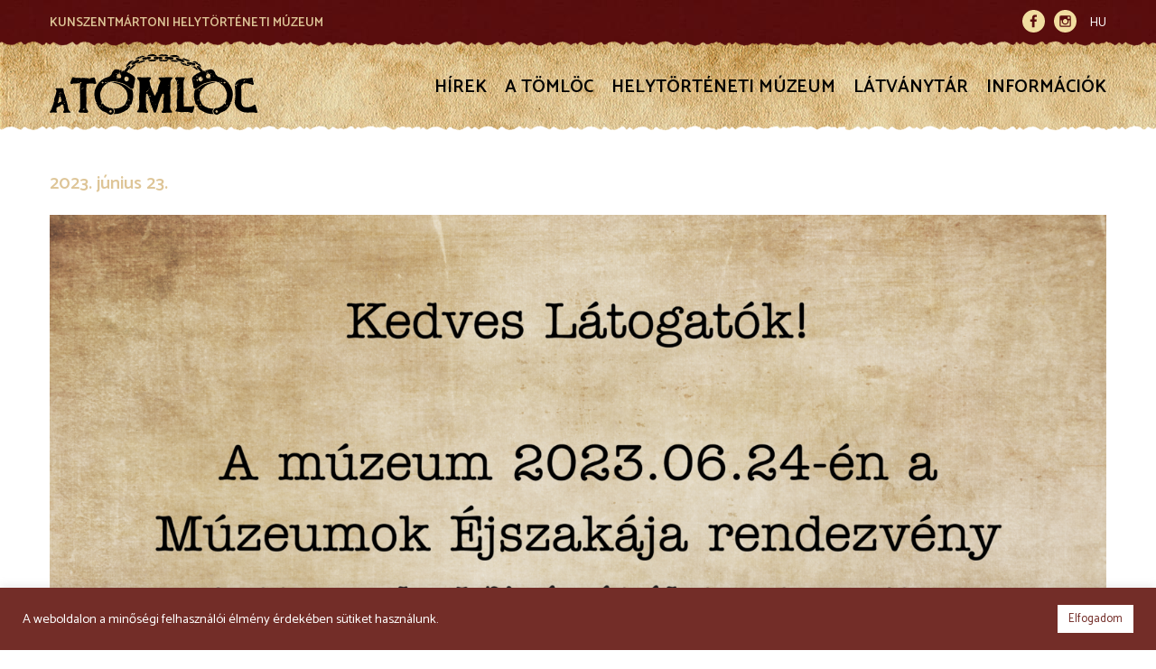

--- FILE ---
content_type: text/html; charset=UTF-8
request_url: https://atomloc.hu/2023/06/23/690/
body_size: 27693
content:
<!DOCTYPE html>
<html lang="hu-HU">
<head>
    <title>
        - Tömlöc    </title>
    <meta charset="utf-8">
    <meta name="viewport" content="width=device-width, initial-scale=1, shrink-to-fit=no">
    <link rel="apple-touch-icon" sizes="57x57" href="https://atomloc.hu/wp-content/themes/tomloc/assets/dist/img//favicons/apple-icon-57x57.png">
    <link rel="apple-touch-icon" sizes="60x60" href="https://atomloc.hu/wp-content/themes/tomloc/assets/dist/img//favicons/apple-icon-60x60.png">
    <link rel="apple-touch-icon" sizes="72x72" href="https://atomloc.hu/wp-content/themes/tomloc/assets/dist/img//favicons/apple-icon-72x72.png">
    <link rel="apple-touch-icon" sizes="76x76" href="https://atomloc.hu/wp-content/themes/tomloc/assets/dist/img//favicons/apple-icon-76x76.png">
    <link rel="apple-touch-icon" sizes="114x114" href="https://atomloc.hu/wp-content/themes/tomloc/assets/dist/img//favicons/apple-icon-114x114.png">
    <link rel="apple-touch-icon" sizes="120x120" href="https://atomloc.hu/wp-content/themes/tomloc/assets/dist/img//favicons/apple-icon-120x120.png">
    <link rel="apple-touch-icon" sizes="144x144" href="https://atomloc.hu/wp-content/themes/tomloc/assets/dist/img//favicons/apple-icon-144x144.png">
    <link rel="apple-touch-icon" sizes="152x152" href="https://atomloc.hu/wp-content/themes/tomloc/assets/dist/img//favicons/apple-icon-152x152.png">
    <link rel="apple-touch-icon" sizes="180x180" href="https://atomloc.hu/wp-content/themes/tomloc/assets/dist/img//favicons/apple-icon-180x180.png">
    <link rel="icon" type="image/png" sizes="192x192" href="https://atomloc.hu/wp-content/themes/tomloc/assets/dist/img//favicons/android-icon-192x192.png">
    <link rel="icon" type="image/png" sizes="32x32" href="https://atomloc.hu/wp-content/themes/tomloc/assets/dist/img//favicons/favicon-32x32.png">
    <link rel="icon" type="image/png" sizes="96x96" href="https://atomloc.hu/wp-content/themes/tomloc/assets/dist/img//favicons/favicon-96x96.png">
    <link rel="icon" type="image/png" sizes="16x16" href="https://atomloc.hu/wp-content/themes/tomloc/assets/dist/img//favicons/favicon-16x16.png">
    <link rel="manifest" href="https://atomloc.hu/wp-content/themes/tomloc/assets/dist/img//favicons/manifest.json">
    <meta name="msapplication-TileColor" content="#ff8b46">
    <meta name="msapplication-TileImage" content="https://atomloc.hu/wp-content/themes/tomloc/assets/dist/img//favicons/ms-icon-144x144.png">
    <meta name="theme-color" content="#ff8b46">
    <meta name='robots' content='index, follow, max-image-preview:large, max-snippet:-1, max-video-preview:-1' />
<link rel="alternate" hreflang="hu" href="https://atomloc.hu/2023/06/23/690/" />
<link rel="alternate" hreflang="x-default" href="https://atomloc.hu/2023/06/23/690/" />

	<!-- This site is optimized with the Yoast SEO plugin v19.6.1 - https://yoast.com/wordpress/plugins/seo/ -->
	<link rel="canonical" href="https://atomloc.hu/2023/06/23/690/" />
	<meta property="og:locale" content="hu_HU" />
	<meta property="og:type" content="article" />
	<meta property="og:title" content="- Tömlöc" />
	<meta property="og:url" content="https://atomloc.hu/2023/06/23/690/" />
	<meta property="og:site_name" content="Tömlöc" />
	<meta property="article:published_time" content="2023-06-23T13:32:38+00:00" />
	<meta property="og:image" content="https://atomloc.hu/wp-content/uploads/2023/06/untitled-283-copy-4-01-artboard-1-1024x724.png" />
	<meta property="og:image:width" content="1024" />
	<meta property="og:image:height" content="724" />
	<meta property="og:image:type" content="image/png" />
	<meta name="author" content="tomlocadm" />
	<meta name="twitter:card" content="summary_large_image" />
	<meta name="twitter:label1" content="Szerző:" />
	<meta name="twitter:data1" content="tomlocadm" />
	<script type="application/ld+json" class="yoast-schema-graph">{"@context":"https://schema.org","@graph":[{"@type":"WebPage","@id":"https://atomloc.hu/2023/06/23/690/","url":"https://atomloc.hu/2023/06/23/690/","name":"- Tömlöc","isPartOf":{"@id":"https://atomloc.hu/#website"},"primaryImageOfPage":{"@id":"https://atomloc.hu/2023/06/23/690/#primaryimage"},"image":{"@id":"https://atomloc.hu/2023/06/23/690/#primaryimage"},"thumbnailUrl":"https://atomloc.hu/wp-content/uploads/2023/06/untitled-283-copy-4-01-artboard-1.png","datePublished":"2023-06-23T13:32:38+00:00","dateModified":"2023-06-23T13:32:38+00:00","author":{"@id":"https://atomloc.hu/#/schema/person/5379df83f767d864dd6582a068b18a28"},"breadcrumb":{"@id":"https://atomloc.hu/2023/06/23/690/#breadcrumb"},"inLanguage":"hu","potentialAction":[{"@type":"ReadAction","target":["https://atomloc.hu/2023/06/23/690/"]}]},{"@type":"ImageObject","inLanguage":"hu","@id":"https://atomloc.hu/2023/06/23/690/#primaryimage","url":"https://atomloc.hu/wp-content/uploads/2023/06/untitled-283-copy-4-01-artboard-1.png","contentUrl":"https://atomloc.hu/wp-content/uploads/2023/06/untitled-283-copy-4-01-artboard-1.png","width":4763,"height":3368},{"@type":"BreadcrumbList","@id":"https://atomloc.hu/2023/06/23/690/#breadcrumb","itemListElement":[{"@type":"ListItem","position":1,"name":"Kezdőlap","item":"https://atomloc.hu/"},{"@type":"ListItem","position":2,"name":""}]},{"@type":"WebSite","@id":"https://atomloc.hu/#website","url":"https://atomloc.hu/","name":"Tömlöc","description":"Alvilági kaland a bűn és büntetés világában","potentialAction":[{"@type":"SearchAction","target":{"@type":"EntryPoint","urlTemplate":"https://atomloc.hu/?s={search_term_string}"},"query-input":"required name=search_term_string"}],"inLanguage":"hu"},{"@type":"Person","@id":"https://atomloc.hu/#/schema/person/5379df83f767d864dd6582a068b18a28","name":"tomlocadm","image":{"@type":"ImageObject","inLanguage":"hu","@id":"https://atomloc.hu/#/schema/person/image/","url":"https://secure.gravatar.com/avatar/ccd038410c0567ecdad68712be14eb6685ae3800b7da05045f48179a33774604?s=96&d=mm&r=g","contentUrl":"https://secure.gravatar.com/avatar/ccd038410c0567ecdad68712be14eb6685ae3800b7da05045f48179a33774604?s=96&d=mm&r=g","caption":"tomlocadm"},"url":"https://atomloc.hu/author/tomlocadm/"}]}</script>
	<!-- / Yoast SEO plugin. -->


<style id='wp-img-auto-sizes-contain-inline-css' type='text/css'>
img:is([sizes=auto i],[sizes^="auto," i]){contain-intrinsic-size:3000px 1500px}
/*# sourceURL=wp-img-auto-sizes-contain-inline-css */
</style>
<style id='classic-theme-styles-inline-css' type='text/css'>
/*! This file is auto-generated */
.wp-block-button__link{color:#fff;background-color:#32373c;border-radius:9999px;box-shadow:none;text-decoration:none;padding:calc(.667em + 2px) calc(1.333em + 2px);font-size:1.125em}.wp-block-file__button{background:#32373c;color:#fff;text-decoration:none}
/*# sourceURL=/wp-includes/css/classic-themes.min.css */
</style>
<link rel='stylesheet' id='cookie-law-info-css' href='https://atomloc.hu/wp-content/plugins/cookie-law-info/public/css/cookie-law-info-public.css?ver=2.1.2' type='text/css' media='all' />
<link rel='stylesheet' id='cookie-law-info-gdpr-css' href='https://atomloc.hu/wp-content/plugins/cookie-law-info/public/css/cookie-law-info-gdpr.css?ver=2.1.2' type='text/css' media='all' />
<link rel='stylesheet' id='styles-css' href='https://atomloc.hu/wp-content/themes/tomloc/assets/dist/css/styles.min.css' type='text/css' media='all' />
<script type="text/javascript" src="https://atomloc.hu/wp-includes/js/jquery/jquery.min.js?ver=3.7.1" id="jquery-core-js"></script>
<script type="text/javascript" src="https://atomloc.hu/wp-includes/js/jquery/jquery-migrate.min.js?ver=3.4.1" id="jquery-migrate-js"></script>
<script type="text/javascript" id="cookie-law-info-js-extra">
/* <![CDATA[ */
var Cli_Data = {"nn_cookie_ids":[],"cookielist":[],"non_necessary_cookies":[],"ccpaEnabled":"","ccpaRegionBased":"","ccpaBarEnabled":"","strictlyEnabled":["necessary","obligatoire"],"ccpaType":"gdpr","js_blocking":"1","custom_integration":"","triggerDomRefresh":"","secure_cookies":""};
var cli_cookiebar_settings = {"animate_speed_hide":"500","animate_speed_show":"500","background":"#732d28","border":"#b1a6a6c2","border_on":"","button_1_button_colour":"#61a229","button_1_button_hover":"#4e8221","button_1_link_colour":"#fff","button_1_as_button":"1","button_1_new_win":"","button_2_button_colour":"#333","button_2_button_hover":"#292929","button_2_link_colour":"#444","button_2_as_button":"","button_2_hidebar":"","button_3_button_colour":"#dedfe0","button_3_button_hover":"#b2b2b3","button_3_link_colour":"#333333","button_3_as_button":"1","button_3_new_win":"","button_4_button_colour":"#dedfe0","button_4_button_hover":"#b2b2b3","button_4_link_colour":"#333333","button_4_as_button":"1","button_7_button_colour":"#ffffff","button_7_button_hover":"#cccccc","button_7_link_colour":"#732d28","button_7_as_button":"1","button_7_new_win":"","font_family":"inherit","header_fix":"","notify_animate_hide":"1","notify_animate_show":"","notify_div_id":"#cookie-law-info-bar","notify_position_horizontal":"right","notify_position_vertical":"bottom","scroll_close":"","scroll_close_reload":"","accept_close_reload":"","reject_close_reload":"","showagain_tab":"","showagain_background":"#fff","showagain_border":"#000","showagain_div_id":"#cookie-law-info-again","showagain_x_position":"100px","text":"#ffffff","show_once_yn":"","show_once":"10000","logging_on":"","as_popup":"","popup_overlay":"1","bar_heading_text":"","cookie_bar_as":"banner","popup_showagain_position":"bottom-right","widget_position":"left"};
var log_object = {"ajax_url":"https://atomloc.hu/wp-admin/admin-ajax.php"};
//# sourceURL=cookie-law-info-js-extra
/* ]]> */
</script>
<script type="text/javascript" src="https://atomloc.hu/wp-content/plugins/cookie-law-info/public/js/cookie-law-info-public.js?ver=2.1.2" id="cookie-law-info-js"></script>
<meta name="generator" content="WPML ver:4.5.10 stt:1,23;" />
<style id='global-styles-inline-css' type='text/css'>
:root{--wp--preset--aspect-ratio--square: 1;--wp--preset--aspect-ratio--4-3: 4/3;--wp--preset--aspect-ratio--3-4: 3/4;--wp--preset--aspect-ratio--3-2: 3/2;--wp--preset--aspect-ratio--2-3: 2/3;--wp--preset--aspect-ratio--16-9: 16/9;--wp--preset--aspect-ratio--9-16: 9/16;--wp--preset--color--black: #000000;--wp--preset--color--cyan-bluish-gray: #abb8c3;--wp--preset--color--white: #ffffff;--wp--preset--color--pale-pink: #f78da7;--wp--preset--color--vivid-red: #cf2e2e;--wp--preset--color--luminous-vivid-orange: #ff6900;--wp--preset--color--luminous-vivid-amber: #fcb900;--wp--preset--color--light-green-cyan: #7bdcb5;--wp--preset--color--vivid-green-cyan: #00d084;--wp--preset--color--pale-cyan-blue: #8ed1fc;--wp--preset--color--vivid-cyan-blue: #0693e3;--wp--preset--color--vivid-purple: #9b51e0;--wp--preset--gradient--vivid-cyan-blue-to-vivid-purple: linear-gradient(135deg,rgb(6,147,227) 0%,rgb(155,81,224) 100%);--wp--preset--gradient--light-green-cyan-to-vivid-green-cyan: linear-gradient(135deg,rgb(122,220,180) 0%,rgb(0,208,130) 100%);--wp--preset--gradient--luminous-vivid-amber-to-luminous-vivid-orange: linear-gradient(135deg,rgb(252,185,0) 0%,rgb(255,105,0) 100%);--wp--preset--gradient--luminous-vivid-orange-to-vivid-red: linear-gradient(135deg,rgb(255,105,0) 0%,rgb(207,46,46) 100%);--wp--preset--gradient--very-light-gray-to-cyan-bluish-gray: linear-gradient(135deg,rgb(238,238,238) 0%,rgb(169,184,195) 100%);--wp--preset--gradient--cool-to-warm-spectrum: linear-gradient(135deg,rgb(74,234,220) 0%,rgb(151,120,209) 20%,rgb(207,42,186) 40%,rgb(238,44,130) 60%,rgb(251,105,98) 80%,rgb(254,248,76) 100%);--wp--preset--gradient--blush-light-purple: linear-gradient(135deg,rgb(255,206,236) 0%,rgb(152,150,240) 100%);--wp--preset--gradient--blush-bordeaux: linear-gradient(135deg,rgb(254,205,165) 0%,rgb(254,45,45) 50%,rgb(107,0,62) 100%);--wp--preset--gradient--luminous-dusk: linear-gradient(135deg,rgb(255,203,112) 0%,rgb(199,81,192) 50%,rgb(65,88,208) 100%);--wp--preset--gradient--pale-ocean: linear-gradient(135deg,rgb(255,245,203) 0%,rgb(182,227,212) 50%,rgb(51,167,181) 100%);--wp--preset--gradient--electric-grass: linear-gradient(135deg,rgb(202,248,128) 0%,rgb(113,206,126) 100%);--wp--preset--gradient--midnight: linear-gradient(135deg,rgb(2,3,129) 0%,rgb(40,116,252) 100%);--wp--preset--font-size--small: 13px;--wp--preset--font-size--medium: 20px;--wp--preset--font-size--large: 36px;--wp--preset--font-size--x-large: 42px;--wp--preset--spacing--20: 0.44rem;--wp--preset--spacing--30: 0.67rem;--wp--preset--spacing--40: 1rem;--wp--preset--spacing--50: 1.5rem;--wp--preset--spacing--60: 2.25rem;--wp--preset--spacing--70: 3.38rem;--wp--preset--spacing--80: 5.06rem;--wp--preset--shadow--natural: 6px 6px 9px rgba(0, 0, 0, 0.2);--wp--preset--shadow--deep: 12px 12px 50px rgba(0, 0, 0, 0.4);--wp--preset--shadow--sharp: 6px 6px 0px rgba(0, 0, 0, 0.2);--wp--preset--shadow--outlined: 6px 6px 0px -3px rgb(255, 255, 255), 6px 6px rgb(0, 0, 0);--wp--preset--shadow--crisp: 6px 6px 0px rgb(0, 0, 0);}:where(.is-layout-flex){gap: 0.5em;}:where(.is-layout-grid){gap: 0.5em;}body .is-layout-flex{display: flex;}.is-layout-flex{flex-wrap: wrap;align-items: center;}.is-layout-flex > :is(*, div){margin: 0;}body .is-layout-grid{display: grid;}.is-layout-grid > :is(*, div){margin: 0;}:where(.wp-block-columns.is-layout-flex){gap: 2em;}:where(.wp-block-columns.is-layout-grid){gap: 2em;}:where(.wp-block-post-template.is-layout-flex){gap: 1.25em;}:where(.wp-block-post-template.is-layout-grid){gap: 1.25em;}.has-black-color{color: var(--wp--preset--color--black) !important;}.has-cyan-bluish-gray-color{color: var(--wp--preset--color--cyan-bluish-gray) !important;}.has-white-color{color: var(--wp--preset--color--white) !important;}.has-pale-pink-color{color: var(--wp--preset--color--pale-pink) !important;}.has-vivid-red-color{color: var(--wp--preset--color--vivid-red) !important;}.has-luminous-vivid-orange-color{color: var(--wp--preset--color--luminous-vivid-orange) !important;}.has-luminous-vivid-amber-color{color: var(--wp--preset--color--luminous-vivid-amber) !important;}.has-light-green-cyan-color{color: var(--wp--preset--color--light-green-cyan) !important;}.has-vivid-green-cyan-color{color: var(--wp--preset--color--vivid-green-cyan) !important;}.has-pale-cyan-blue-color{color: var(--wp--preset--color--pale-cyan-blue) !important;}.has-vivid-cyan-blue-color{color: var(--wp--preset--color--vivid-cyan-blue) !important;}.has-vivid-purple-color{color: var(--wp--preset--color--vivid-purple) !important;}.has-black-background-color{background-color: var(--wp--preset--color--black) !important;}.has-cyan-bluish-gray-background-color{background-color: var(--wp--preset--color--cyan-bluish-gray) !important;}.has-white-background-color{background-color: var(--wp--preset--color--white) !important;}.has-pale-pink-background-color{background-color: var(--wp--preset--color--pale-pink) !important;}.has-vivid-red-background-color{background-color: var(--wp--preset--color--vivid-red) !important;}.has-luminous-vivid-orange-background-color{background-color: var(--wp--preset--color--luminous-vivid-orange) !important;}.has-luminous-vivid-amber-background-color{background-color: var(--wp--preset--color--luminous-vivid-amber) !important;}.has-light-green-cyan-background-color{background-color: var(--wp--preset--color--light-green-cyan) !important;}.has-vivid-green-cyan-background-color{background-color: var(--wp--preset--color--vivid-green-cyan) !important;}.has-pale-cyan-blue-background-color{background-color: var(--wp--preset--color--pale-cyan-blue) !important;}.has-vivid-cyan-blue-background-color{background-color: var(--wp--preset--color--vivid-cyan-blue) !important;}.has-vivid-purple-background-color{background-color: var(--wp--preset--color--vivid-purple) !important;}.has-black-border-color{border-color: var(--wp--preset--color--black) !important;}.has-cyan-bluish-gray-border-color{border-color: var(--wp--preset--color--cyan-bluish-gray) !important;}.has-white-border-color{border-color: var(--wp--preset--color--white) !important;}.has-pale-pink-border-color{border-color: var(--wp--preset--color--pale-pink) !important;}.has-vivid-red-border-color{border-color: var(--wp--preset--color--vivid-red) !important;}.has-luminous-vivid-orange-border-color{border-color: var(--wp--preset--color--luminous-vivid-orange) !important;}.has-luminous-vivid-amber-border-color{border-color: var(--wp--preset--color--luminous-vivid-amber) !important;}.has-light-green-cyan-border-color{border-color: var(--wp--preset--color--light-green-cyan) !important;}.has-vivid-green-cyan-border-color{border-color: var(--wp--preset--color--vivid-green-cyan) !important;}.has-pale-cyan-blue-border-color{border-color: var(--wp--preset--color--pale-cyan-blue) !important;}.has-vivid-cyan-blue-border-color{border-color: var(--wp--preset--color--vivid-cyan-blue) !important;}.has-vivid-purple-border-color{border-color: var(--wp--preset--color--vivid-purple) !important;}.has-vivid-cyan-blue-to-vivid-purple-gradient-background{background: var(--wp--preset--gradient--vivid-cyan-blue-to-vivid-purple) !important;}.has-light-green-cyan-to-vivid-green-cyan-gradient-background{background: var(--wp--preset--gradient--light-green-cyan-to-vivid-green-cyan) !important;}.has-luminous-vivid-amber-to-luminous-vivid-orange-gradient-background{background: var(--wp--preset--gradient--luminous-vivid-amber-to-luminous-vivid-orange) !important;}.has-luminous-vivid-orange-to-vivid-red-gradient-background{background: var(--wp--preset--gradient--luminous-vivid-orange-to-vivid-red) !important;}.has-very-light-gray-to-cyan-bluish-gray-gradient-background{background: var(--wp--preset--gradient--very-light-gray-to-cyan-bluish-gray) !important;}.has-cool-to-warm-spectrum-gradient-background{background: var(--wp--preset--gradient--cool-to-warm-spectrum) !important;}.has-blush-light-purple-gradient-background{background: var(--wp--preset--gradient--blush-light-purple) !important;}.has-blush-bordeaux-gradient-background{background: var(--wp--preset--gradient--blush-bordeaux) !important;}.has-luminous-dusk-gradient-background{background: var(--wp--preset--gradient--luminous-dusk) !important;}.has-pale-ocean-gradient-background{background: var(--wp--preset--gradient--pale-ocean) !important;}.has-electric-grass-gradient-background{background: var(--wp--preset--gradient--electric-grass) !important;}.has-midnight-gradient-background{background: var(--wp--preset--gradient--midnight) !important;}.has-small-font-size{font-size: var(--wp--preset--font-size--small) !important;}.has-medium-font-size{font-size: var(--wp--preset--font-size--medium) !important;}.has-large-font-size{font-size: var(--wp--preset--font-size--large) !important;}.has-x-large-font-size{font-size: var(--wp--preset--font-size--x-large) !important;}
/*# sourceURL=global-styles-inline-css */
</style>
<link rel='stylesheet' id='cookie-law-info-table-css' href='https://atomloc.hu/wp-content/plugins/cookie-law-info/public/css/cookie-law-info-table.css?ver=2.1.2' type='text/css' media='all' />
</head>
<body data-rsssl=1 class="wp-singular post-template-default single single-post postid-690 single-format-standard wp-theme-tomloc hu">

    <header class="header">
        <div class="header-top text--u">
            <div class="container">
                <div class="row">
                    <div class="col-12 col-lg-6">
                        <div class="header-top__desc text--bold">
                            <a target="_blank" href="https://kunszentimuzeum.hu/">
                                Kunszentmártoni helytörténeti múzeum                            </a>
                        </div>
                    </div>

                    <div class="col-6 d-none d-lg-block">
                        <div class="header-top__langs">
                                                        <ul>
                                                                    <li class="active">
                                        <a href="https://atomloc.hu/2023/06/23/690/">
                                            hu                                        </a>
                                    </li>
                                                            </ul>
                        </div>

                                                <div class="header-top__share">
                            <ul>
                                                                    <li>
                                        <a target="_blank" href="https://www.facebook.com/muzeumatomlocben">
                                            <svg xmlns="http://www.w3.org/2000/svg" width="25" height="25"><path data-name="Path 1" d="M12.5 0A12.5 12.5 0 110 12.5 12.5 12.5 0 0112.5 0zm2.014 7.747c.432-.014.861 0 1.293 0h.177V5.5c-.231-.022-.47-.057-.712-.068-.443-.019-.886-.041-1.329-.033a3.245 3.245 0 00-1.872.579 2.8 2.8 0 00-1.125 1.872 6.322 6.322 0 00-.079.962c-.011.5 0 1.005 0 1.511v.187H8.72v2.505h2.133v6.3h2.606V13.03h2.125c.109-.834.215-1.658.329-2.516h-2.47s.005-1.242.022-1.78c.022-.739.459-.962 1.049-.984z" fill="#f1dda0" fill-rule="evenodd"/></svg>                                        </a>
                                    </li>
                                                                    <li>
                                        <a target="_blank" href="https://www.instagram.com/atomloc/">
                                            <svg xmlns="http://www.w3.org/2000/svg" width="25" height="25"><path data-name="Path 2" d="M12.5 0A12.5 12.5 0 110 12.5 12.5 12.5 0 0112.5 0zm5 16.856a.641.641 0 01-.64.64H8.144a.639.639 0 01-.64-.64v-5.271h1.252a3.854 3.854 0 107.49 0H17.5zm-7.334-5.272a2.51 2.51 0 014.676 0 2.475 2.475 0 01.174.915 2.512 2.512 0 11-5.023 0 2.488 2.488 0 01.174-.915zm5.05-3.675a.354.354 0 01.354-.354h1.53a.352.352 0 01.354.354v1.532a.356.356 0 01-.354.354h-1.53a.354.354 0 01-.354-.354zM16.86 6.16H8.144A1.984 1.984 0 006.16 8.144v8.716a1.984 1.984 0 001.984 1.984h8.716a1.984 1.984 0 001.984-1.984V8.144A1.984 1.984 0 0016.86 6.16z" fill="#f1dda0" fill-rule="evenodd"/></svg>                                        </a>
                                    </li>
                                                            </ul>
                        </div>
                    </div>
                </div>
            </div>
        </div>
        
        <div class="header-bottom">
            <div class="container">
                <div class="row">
                    <div class="col-12 col-lg-4">
                        <div class="header-bottom__logo">
                            <a href="https://atomloc.hu">
                                <svg xmlns="http://www.w3.org/2000/svg" width="230" height="66.822"><path data-name="Path 3" d="M17.336 50.915c.083-.774 1.231-.263 1.162.47-.706.18-.443-.636-1.162-.47zm-1.4 3.07a1.435 1.435 0 011.162.235c-.205.498-1.296.719-1.159-.235zm.222-1.646c.11.65-.872.207-.927.705-.484-.152.3-.913.927-.705zm-3.1-1.225c.131.479.138.924-.328 1.2-1.718.937-1.75.878-3.468 1.816-.085.072-.354-.007-.308-.144.446-1.665.472-1.659.918-3.324s.348-1.685.787-3.35c.171-.688 1.285-.583 1.456.072.413 1.554.459 1.829.747 2.963.033-.144.171-.3.315-.256.079.308-.223.23-.223.452a.2.2 0 01-.052-.026c.052.177.1.374.157.6zm-2.275-7.513c.438.01.781.371.486.647-.19-.181-.3-.457-.8-.324-.609-.228.466-.019.314-.324zm.809 1.943c.01.609-.638.552-1.123.647a1.46 1.46 0 01.314-1.133l.086.238.076-.238h.486l-.086.3.247.19zm.153-3.076c-.019.286.2.343.172.648a1.313 1.313 0 01-1.133 0c.243-.305.367-.724.966-.648zm.971-.486a.879.879 0 00-.162.648c-.352.085-.228-.3-.476-.324.101-.219.339-.295.643-.324zm.81.971c-.181.153-.057.6-.485.486.171-.152.047-.59.485-.486zm9.483 20.729a7.291 7.291 0 01-2.34-3c-.151-.564-.105-.57-.262-1.134a6.974 6.974 0 01-.243-1.206c-.131.02-.334-.039-.446 0-.013-.2.243-.118.433-.1a15.726 15.726 0 00-.459-2.793c-.446-1.6-.538-1.973-.806-3.022a2 2 0 01-.157.348c-.315-.118.026-.479 0-.676a.354.354 0 01.1.1l-.23-.892c-.544-2.078-.551-2.078-1.095-4.15a38.44 38.44 0 00-1.554-4.393c-.59-2.314-.243-2.4-.826-4.714-.039-.275-.531-.472-.872-.472-1.8 0-1.8.039-3.592.039s-1.8.02-3.586.02c-.682 0-1 .6-.537 1.01a2.388 2.388 0 011.014 2.345c-.485 1.809-.459 1.816-.931 3.626a9.52 9.52 0 01-.5 1.449l.026.072.164-.053c-.039.518-.793.525-.446 1.114h-.227c-.026.072-.052.151-.079.229a.471.471 0 00.2-.013.321.321 0 01-.282.289 9.396 9.396 0 00-.131.439c-.478 1.809-.066 1.914-.544 3.724-.033.138-.066.256-.1.38.111-.033.23-.059.177-.262.164.138.492.1.439.452a.9.9 0 01-.675.033c-.308 1.232-.321 1.442-.767 3.016-.467 1.377-1.221 2.78-1.473 3.945-.138.577-1.311 3.468-2.2 4.228-.426.413-.144.911.538.911 1.665 0 1.665-.151 3.337-.151s1.665.072 3.33.072c.557 0 .944-.347.688-.767a3.562 3.562 0 01-.485-1.167 2.127 2.127 0 01-.636-.2c-.033-.3.623.1.446-.341h.111a4.566 4.566 0 01.02-1.115c0-.026-.413-1.095.243-1.7 1.4-1.3 1.7-.846 3.376-1.757s1.488-2.616 3.186-1.744c1.888.97.734 1.822 1.278 3.874a.423.423 0 01.052.217c.013.052.026.079.04.118.039 0 .072-.007.118-.007a.737.737 0 01-.039.2 1.837 1.837 0 01.2.492 2.24 2.24 0 01-.003 1.015 1.218 1.218 0 01.282-.039 3.769 3.769 0 00-.321.21 6.8 6.8 0 01-1 1.835c-.256.413.315 1.272.865 1.272 1.678 0 1.678-.282 3.356-.282s1.678.046 3.357.046c.636 0 .944-.557.472-.97zm17.632-2.9c.094.433-.292.386-.622.4.038-.16.208-.2.208-.4zm-2.053.612a3.443 3.443 0 01-2.052-.4c-.066-.556 1.149.188.819-.621h.414v-.414c.612.132.942.574.819 1.441zm-3.286-23.312c.65-.094.546.556 1.026.612-.433.367-.593.019-1.233 0a.856.856 0 00.207-.612zm-.819-5.15h-1.026c.132-.546-.085-.753-.621-.621.414-.828 1.337-1.13 2.053-1.657l.1.311.31-.1c-.066.97-1.469.979-.819 2.072zm-3.081-3.3c.339-.056.358.188.622.207.078.393-.939.293-.622-.207zm5.951 8.248c-.292-.009-.584-.028-.612.207-.48.056-.235-.593-.621-.612.216-.461 1.375-.17 1.233.4zm.414-1.233c-.047.226-.414.141-.414.414-.245-.047-.169-.376-.207-.621a1 1 0 00.621.207zm-9.029-9.491h-.414v-.424c.254.019.48.056.414.414zm22.8 4.3c-.687-2.4-.791-2.373-1.469-4.783a1.576 1.576 0 00-2.194-.782 11.392 11.392 0 01-2.316.508c0 .047-.009.085-.009.132a.244.244 0 01-.3-.094c-.226.028-.452.047-.7.075.057.217.217.32.179.64a1.656 1.656 0 01-1.431 0 4.4 4.4 0 01.424-.584 2.438 2.438 0 00-.254.019c-3.107.037-3.107-.33-6.224-.33h-1.842c.028.019.075.028.1.066-.179.3-.3.659-.819.621a.926.926 0 01-.207-.621c.028-.037.075-.047.113-.075-.96 0-1.714-.019-3.568-.038a14.826 14.826 0 01-4.237-.612 1.737 1.737 0 00-2.241 1.111c-.7 2.4-1.026 2.307-1.723 4.708-.3 1.139 1.13 1.827 2.476 1.29a9.894 9.894 0 013.709-.292c1.5 0 1.5-.226 2.994-.226a1.559 1.559 0 011.581 1.143 2.171 2.171 0 00.7.01.619.619 0 01-.631.556c-.01 2.853-.189 2.984-.189 6.035 0 3.145.254 3.145.254 6.3s-.028 3.154-.028 6.3.1 3.154.1 6.3a6.148 6.148 0 01-1.5 3.644c-.668.942.085 2.043 1.422 2.043 3.568 0 3.568.264 7.137.264a1.56 1.56 0 001.469-2.335c-.8-.989-1.789-2.279-1.789-3.616 0-3.154.17-3.154.17-6.308 0-4.176-.151-8.388-.151-12.6 0-3.154.17-3.154.17-6.3 0-.791.866-1.064 1.78-1.064 1.526 0 1.526-.2 3.051-.2a10.059 10.059 0 013.691.4c1.29.546 2.618-.16 2.307-1.3zm79.395 2.749c.028-.527.7-.4 1.234-.414.2.753-.81.292-1.234.414zm-6.77 28.679a1.86 1.86 0 011.431-.621c-.455.224-.709.648-1.425.62zm-4.711-21.045c-.433-.056-.038-.979.414-.828.142.564-.414.421-.414.828zm-2.25 13.822c-.6-.235.264-.668.612-.621.066.48-.593.226-.612.621zm-1.234-.621c.707.536-1.054.499.001 0zm-2.26-2.269c-.508-.141.377-.546.207-1.026.612.254-.151.782-.207 1.026zm-1.44-.819h-.612v-.42h.612zm-1.431-4.745l-.245-.282-.377.075c.01-.621.537-.7.622-1.243a1.165 1.165 0 00.819.217c-.235.443-.235 1.13-.819 1.233zm-1.224 2.062v-.819h.81c-.3.235-.235.847-.81.819zm-.424-9.491c-.235-.038-.16-.376-.2-.621a1 1 0 00.621.207c-.047.226-.424.141-.424.414zm-.6 1.036c-.48.056-.235-.6-.621-.621.207-.461 1.375-.17 1.224.4-.282-.009-.574-.028-.6.217zm-1.648.612a.968.968 0 00.207-.612c.64-.1.537.546 1.017.612-.424.358-.584.009-1.224 0zm3.079-3.917c.292.245.461.791.2 1.026-.518-.02-.487-.761-.202-1.027zm24.6-12.042c-3.192 0-3.192.085-6.374.085s-3.192.188-6.384.188c-.97 0-1.7 1-1.036 1.6.923.838 1.987 1.761 1.685 3.041-.772 2.457-1.064 2.363-1.883 4.792s-.358 2.589-1.168 5.028-1.393 2.241-2.2 4.67a.823.823 0 01-1.629-.019c-.819-2.476-1.281-2.316-2.09-4.793s-1.045-2.391-1.864-4.858-.226-2.665-1.064-5.122c-.057-.047-.179-.028-.179-.075-.122-1.139.65-1.9 1.45-2.636.668-.6-.085-2-1.064-2-3.173 0-3.173.4-6.346.4s-3.173-.386-6.346-.386a1.11 1.11 0 00-.942 1.732c.97 1.092 2.4 2.646 2.4 4.331 0 2.73.009 2.73.009 5.451s-.2 2.73-.2 5.461-.471 2.721-.471 5.442.414 2.721.414 5.442-.336 2.721-.336 5.442a6.729 6.729 0 01-1.987 4.181c-.546.593.2 1.535 1.111 1.535 2.363 0 2.363-.056 4.727-.056s2.373.49 4.736.49c.97 0 1.8-1.45 1.252-2.043a6.247 6.247 0 01-1.968-4.105c0-3.531-.4-3.531-.4-7.062s.245-3.521.245-7.052a.958.958 0 011.892-.151c.141.433.264.763.386 1.064a.942.942 0 01.565.687 1.391 1.391 0 01-.273.009 22.5 22.5 0 011.261 3 11.866 11.866 0 01.405 1.535h.038v.235a17.065 17.065 0 00.4 2.486l.009-.038a.777.777 0 01.3 1.036c.753 2.194 1.064 2.2 1.845 4.548.81 2.429.876 2.41 1.7 4.83a1.3 1.3 0 001.121.819c.489 0 1.261-.311 1.384-.706.81-2.439.763-2.457 1.582-4.887s.49-2.542 1.309-4.981.923-2.392 1.732-4.83 1.186-2.307 1.977-4.745c.3-1.083 2.26-1.008 2.26.085 0 3.531-.687 3.531-.687 7.052v.64a.392.392 0 00.245.1v.4h-.245c.019 2.439.094 2.815.094 5.913a6.877 6.877 0 01-1.968 4.247c-.546.593.132 1.9 1.045 1.9 2.382 0 2.382-.141 4.755-.141 2.26 0 2.4-.122 4.425-.132a1.584 1.584 0 01.461-.028c.857-.066 1.092-.668.565-1.233a7.54 7.54 0 01-1.968-4.614 15.46 15.46 0 01.151-2.382 1.2 1.2 0 00-.546-.01c-.019-.292.282-.254.584-.216a16.7 16.7 0 00.216-2.853c0-2.721.009-2.721.009-5.451s-.5-2.721-.5-5.442.631-2.721.631-5.442-.226-2.721-.226-5.442a6.437 6.437 0 012.062-4.237c.556-.65-.132-1.742-1.1-1.742zm7.27 14.509c.6-.094.508.508.951.565-.4.339-.546.019-1.139 0a.9.9 0 00.188-.565zm-.574-10.395a.885.885 0 01-.188-.584.729.729 0 01.951 0c-.16.292-.282.622-.763.584zm.961 3.663h.763v.377h-.763zm.188-.4c-.263-.057-.16-.48-.188-.763.441.06.432.512.187.766zm1.337 6.93c-.273-.019-.537-.028-.565.2-.452.047-.217-.565-.574-.584.188-.424 1.271-.151 1.139.386zm.386-1.158c-.047.207-.386.141-.386.4-.226-.047-.16-.358-.188-.584a.893.893 0 00.574.189zm.377-1.723c.273.226.442.734.188.96-.48-.028-.443-.716-.188-.96zm13.737 20.378c-.094.4-.377.631-.923.584a1.48 1.48 0 01.066-.31 12.87 12.87 0 01-3.22.292c-2.288 0-2.288-.019-4.576-.019-.914 0-1.234-.48-1.234-1.168 0-2.994-.151-3.192-.16-5.875a1.4 1.4 0 00-.245.348c-.471-.132.358-.508.188-.96.028.009.028.019.047.028 0-3.041.009-3.1.009-6.224 0-3.173-.038-3.173-.038-6.336s.132-3.173.132-6.337a6.643 6.643 0 01.951-3.983c.668-.894.226-1.8-.989-1.8-3.813 0-3.823-.2-7.636-.169-1.28 0-2.194 1.5-1.46 2.335.791 1.045 1.742 2.232 1.742 3.616 0 .941.038 1.544.075 2.053a5.042 5.042 0 00.471-.3l.094.282.292-.085c-.038.537-.518.763-.763 1.064.047.574.094 1.214.094 2.325 0 2.665.009 2.665.009 5.329s.1 2.664.1 5.329-.706 2.655-.706 5.32.405 2.665.405 5.329a6.99 6.99 0 01-1.365 3.973c-.734.838-.264 1.5 1.017 1.5 2.608 0 2.608.612 5.216.612s2.608-.292 5.216-.292a13.245 13.245 0 015.348 1.054 1.971 1.971 0 002.288-1.271c.735-2.523.753-2.514 1.478-5.047.292-1.036-.772-1.619-1.93-1.2zm48.587-21.863h-.913c.113-.546-.066-.753-.546-.631.367-.829 1.186-1.13 1.817-1.657l.094.3.273-.094c-.056.98-1.3.989-.725 2.081zm1.092-2.081h.725v.414h-.725zm.179-.423c-.245-.066-.151-.518-.179-.819.423.056.414.546.179.819zm6.563-2.693c.49.009.876.471.546.828-.217-.235-.329-.593-.913-.414-.678-.292.537-.038.367-.414zm1.092-1.469c-.028.377.226.443.179.838a1.277 1.277 0 01-1.271 0c.264-.4.405-.923 1.092-.838zm1.087-.61a1.236 1.236 0 00-.179.829c-.4.113-.264-.4-.546-.414a.759.759 0 01.725-.414zm.913 1.243c-.2.189-.056.772-.546.621.188-.188.056-.763.546-.621zm5.649 2.081c-.047.358-.311.48-.734.414-.179-.631.4-.367.734-.414zm6.487 31.947c-.979-3.173-.9-3.474-1.723-6.2a.492.492 0 01-.583-.16 1.313 1.313 0 01.423-.367 1.841 1.841 0 00-.066-.216c-.245-.791-1.252-.866-1.93-.273a9.406 9.406 0 01-4.642 2.166c-.857.2-.282.188-1.008.339-.066.047-.066.019-.132.019-.245 0-.847-.066-1.281-.066-1.713 0-3.484-.056-4.679-.894a5.631 5.631 0 01-2.062-4.228c0-.028-.122-3.3-.1-5.969.019-1.93-.038-4.03-.019-5.932.019-3.277-.075-2.956-.057-5.922 0-.989.828-1.619 1.62-2.166a6.265 6.265 0 01.659-.49 1.565 1.565 0 01.348-.96l.094.3.085-.3h.546l-.094.377.084.066c2.749-.979 5.923.348 5.97.348a12.035 12.035 0 012.815.913 1.186 1.186 0 001.742-1.243c-.132-.433-.226-.8-.311-1.139a.445.445 0 00-.358.047.5.5 0 01.292-.311 42.45 42.45 0 00-.988-4.83c-.189-.64-1.168-.593-1.9-.245-1.036.443-2.947.584-6.12.584-.367 0-.367.075-.734.075-.057 0-.047.113-.1.113a13.811 13.811 0 00-4.962.969 10.773 10.773 0 00-4.284 2.91 8.4 8.4 0 00-1.431 4.981 57.142 57.142 0 01.49 6.016c0 .9-.038 1.836-.066 2.778.264.113.556.2.49.7a1.539 1.539 0 01-.518.141c-.028.791-.056 1.572-.056 2.325a21 21 0 01-.169 2.523h.2c.056.282-.075.358-.245.386-.169 1.309-.386 2.382-.386 3.022a10.366 10.366 0 002.58 6.016 13.868 13.868 0 005.292 3.757 16.367 16.367 0 006.346 1.111 19.128 19.128 0 003.06-.16c.273-.047.96.047 1.205 0a11.3 11.3 0 015.207.565 1.208 1.208 0 001.469-1.478zM129.473 6.146l.04.012.19-.076-.306.073-.142-.041-.025.01c-1.193.2-1.443-.1-2.1.049-.216 0-.539-.009-.838-.01l-.065.064.008-.064a4.751 4.751 0 00-.519.021 1.973 1.973 0 01-.184.014l.428.294-.55.131-.132-.133.077-.189.1-.1a3 3 0 00-1.175.014c-.229.086-.557-.038-.805 0a22.086 22.086 0 01-2.915.038c.148.38.225.33.574.73a3.977 3.977 0 003.236 1.114 2.058 2.058 0 01.465.029h.1l-.383-.232v-.27l.38-.264.548.4.342-.074-.017.44h.277l.4-.155.4.134-.1.037c1.455.032 3.015-.024 3.961-1.194a3.778 3.778 0 00.592-.774c-.57.018-1.235-.312-1.859-.03zm-6.471 1.547l-.076.19-.19-.077v-.114h.266zm7.893-1.446l-.115.265-.208-.209.209-.056zm-1.463.809l-.209.056-.132-.134.286-.283-.019.133.075.228zm-1.8.163l-.339-.456.93-.129-.058.322-.4.131-.134.132zm-5.2-5.018l-.04-.012-.19.076.306-.073.142.041.025-.01c1.193-.2 1.443.1 2.1-.049.216 0 .539.009.838.01l.065-.064-.008.064a4.751 4.751 0 00.519-.021c.063-.008.124-.012.184-.014l-.428-.294.55-.13.132.133-.077.189-.1.1a3 3 0 001.175-.014c.229-.086.557.038.805 0a21.283 21.283 0 012.95.172 2.661 2.661 0 00-.609-.94 3.977 3.977 0 00-3.248-1.11 2.057 2.057 0 01-.465-.029h-.1l.383.232v.265l-.38.264-.548-.4-.342.074.017-.44h-.277l-.4.155-.4-.134.1-.037c-1.452-.035-3.009.027-3.958 1.192a4.528 4.528 0 00-.592.878 4.456 4.456 0 001.859-.074zm6.463-1.547l.076-.19.189.077v.114h-.265zM121.002 2.1l.115-.265.208.209-.209.056zm1.463-.809l.209-.056.132.133-.286.283.019-.133-.075-.228zm1.8-.163l.339.456-.93.129.058-.322.4-.131.134-.132zm11.437 4.245l.266.034-.048.372-.2.082-.056-.2zm.024-.186l-.4-.052.024-.186.409-.028-.034.266zm-.909-.5l-.038.293-.358-.155.4-.138zm-6.12-1.892a1.389 1.389 0 00-.705 2.358 1.21 1.21 0 00.182.158l.08-.042.372.048.375.238.216.014c.47.027.837.085 1.335.1.239.006.423.049.661.059.736.028 4.408.352 4.694.284a1.378 1.378 0 00.7-2.347 2.823 2.823 0 00-1.9-.461l-2.1-.156.033.115-.1.176-.106-.014-.055-.293-3.009-.223a4.748 4.748 0 00-.676-.011zm-10.849.64l-.245-.1-.246-.303.378-.071.245.1v.2l-.132.171zm-1.15 1.7l.173-.072.417.233-.4.285-.188-.241v-.2zm1.425-.275l-.388.046-.072-.174.241-.188.147.142zm6 .6a1.384 1.384 0 00-.409-2.441 3.113 3.113 0 00-.516-.055l.136.124-.033.213-.485-.216-.054-.14c-.665-.02-1.531-.023-2.2-.029l-.112.07.234.312-.17.381-.448-.768c-.159 0-.289-.006-.38-.012l-2.662-.039c-.133 0-.255-.01-.37-.012l-.031.2.31.283-.389.034-.059-.38.153-.136a1.253 1.253 0 00-.881.277 1.389 1.389 0 00.747 2.5l3.6.054h.1l.147-.33-.415-.558-.167-.137.214.033 1.07.394.134.351-.493.249c.415.006.868.024 1.288.036l.107-.028.012.032c.35.01.671.016.92.01h.318l-.03-.079.175-.067.2.007-.107.117a2.332 2.332 0 00.538-.25zm-19.059-1.39l-.257-.066-.283-.268.364-.122.257.066.027.2-.107.188zm-.9 1.843l.161-.1.445.173-.361.338-.22-.213-.027-.2zm1.373-.47l-.378.1-.1-.162.213-.219.165.12.1.162zm6.041-.365a1.385 1.385 0 00-.813-2.338 3.171 3.171 0 00-.518.033l.154.1v.216l-.514-.131-.077-.129c-.659.092-1.513.234-2.172.341l-.1.087.284.269-.1.4-.57-.682a12.88 12.88 0 01-.377.053l-2.63.408c-.133.019-.253.033-.367.05v.2l.353.227-.378.1-.122-.364.128-.159a1.252 1.252 0 00-.822.421 1.389 1.389 0 001.165 2.339l3.557-.551h.007l.077-.012h.014l.09-.35-.5-.48-.188-.107h.216l1.12.209.191.323-.444.329c.41-.063.86-.122 1.276-.181l.1-.046.018.029c.347-.049.664-.1.907-.145.055-.011.1-.015.164-.027l.151-.027-.043-.072.162-.1.2-.027-.086.134a2.364 2.364 0 00.489-.337zm30.364-2.171l.132.172-.146.346-.133-.376.147-.142zm-8.851-.424c.555-.1 1.01.191 1.578.114a2.819 2.819 0 011.407.212l.091.036c.459.2.072.268 1.138.277.529 0 .887.083 1.4.1l1.333.124c.646-.142.809-.276 1.43-.066.39.132.794.254 1.18.4a4.5 4.5 0 001.222.365 3.6 3.6 0 00-1.978-2.253c-1-.382-1.273-.768-2.274-.833l-3.3.168c-1.674-.174-3.274.772-3.23 1.356zm.134 4.078a3.147 3.147 0 00.868 1.057v-.042l.312-.281.389.037-.214.031-.1.475a4.008 4.008 0 00.488.2l.07-.01-.012.029a2.4 2.4 0 00.237.064 3.03 3.03 0 00.818.117l.1-.25.214-.031.181.273-.016.04c1.076.085 2.888.14 3.688.238a3.624 3.624 0 002.44-.615c-.022-.184-.026-.157-.183-.208l-.387-.1-.329.114-.175-.069.134-.146-.141-.038c-.191-.052-.324-.15-.545-.209-.648-.173-1.35-.714-1.577-.737-.191-.02-.46 0-.7-.017a6.076 6.076 0 00-.677-.025v-.032c-.174-.012-.4.009-.564 0l-.673.31.06-.382a1.569 1.569 0 00-.517 0 4.143 4.143 0 01-.521.206 10.86 10.86 0 01-2.671 0zm14.157 1.736l.246.106-.149.345-.215.024v-.2zm.075-.172l-.369-.16.074-.172.4.086-.107.246zm-.736-.728l-.117.271-.3-.247.419-.023zm-5.359-3.51a1.39 1.39 0 00-1.33 2.071 1.232 1.232 0 00.132.2l.089-.018.344.149.294.332.2.074c.444.156.781.312 1.256.462.228.072.393.164.619.239.7.23 4.139 1.556 4.433 1.57a1.378 1.378 0 001.319-2.063 2.824 2.824 0 00-1.694-.967l-1.978-.731v.127l-.148.14-.1-.042.039-.294-2.83-1.046a4.746 4.746 0 00-.646-.2zm8.369 6.678v.2l-.518-.221.181.806-.074.173.535-.3.221-.314-.215-.179-.13-.173zm-1.768-.229l.172.074.042-.3-.141.057-.073.172zm-3.061-1.764c.146.017 1.639.748 1.889.889a3.569 3.569 0 00.809.36l-.186.164.131.172.387.048-.025-.214.107-.121a1.614 1.614 0 01.762.068l1.939.687c.4.147.561.48.917.713l-.248.136-.148.141-.41.962.119.157a27.89 27.89 0 01-1.359-.5l-2.128-.719a3.466 3.466 0 01-1.556-.926l.189-.442-.025-.419-.032-.13-.247.1.007.779a3.424 3.424 0 01-.892-1.9zm6.755 2.782a1.516 1.516 0 00.623.211l.139.146v-.131c.057 0 .116.006.179.007.115 0 .53.007 1 .016l-.073.172.2.2.141-.056.133-.313c.66.014 1.306.033 1.342.051.057.4-1.569 1.506-2.963 1.435-.135-.007-.227-.029-.391-.039a8.37 8.37 0 01-1.032-.317l.895-.947-.229-.418.027-.021zm1.185-3.776l-.074.173h.2l.084-.2-.215.025zm-3.774-2.017l.239-.014-.124-.257zm-2.424-.5a1.931 1.931 0 01.706-.353 1.793 1.793 0 01.3-.073c.129-.023.2-.055.32-.07a3.651 3.651 0 011.163.1l1.263.426-.569.18-.073.172.173.278.288-.2.345.147-.043-.106.228-.357 2.335 1.1a7.24 7.24 0 011.222.159l-.013.094.412.263.013-.065a3.575 3.575 0 01.864.933l-.03.018.061.041.01.021a1.525 1.525 0 01-.579.038l.132-.174-.141-.147-.134.314c-.18-.01-.351-.021-.458-.02a11.13 11.13 0 01-2.359-.112l-2.251-.773c-.334-.121-.221-.264-1.041-.713-.383-.209-.76-.342-1.077-.529a5.5 5.5 0 01-1.071-.6zm8.867 28.917l.183-.091.091.183-.076.084zm10.9 7.272l.294-.016.091.183-.268.015-.117-.182zm-6.069 1.459l-.117-.181.1-.193.381.087-.177.2-.183.09zm7.414-2.087l-.1-.191.21-.533-.375-.11-.092-.407 1.075.457-.232.519-.125.048-.359.217zm-1.411-.99l-.191.1-.1.508.275.268-.259.058-.058-.259-.951-.251-.317-.2.467-.941.159.1.092.407.667.2zm-.271-14.462l.1.54.608-.409.417.042-1.325.844-.26-.291-.735-.242-.058-.259.311-.343.624.267.316-.149zm-5.6 3.721l.082-.557.541.188-.426.317-.2.052zm-1.325-.763l.171.133.4-.131.371.054-.331.412-.493.036-.159-.213.043-.292zm3.332-3.706l.17.133.5-.116.134-.36.158.213-.213.158.155.971-.054.371-1.05-.046.027-.186.335-.249-.088-.69-.079-.2zm5.6 1.385l.452-.313-.62-.389-.131-.4 1.309.869-.161.356.077.77-.213.159-.439-.146-.009-.679-.264-.229zm-4.048 4.03l-1.574-.908-.063-.308.213-.158.212.031-.052-.387.4-.131.133-.17-.17-.133-.44.233.07-.478.118-.064.731.189-.07.477.091.122.636.093.173.3-.5.6-.039.265.159.213-.031.212zm2.344-4.854c-.164.056-.277.3-.413.37s-.3-.04-.406.041a2.059 2.059 0 00-.3.266 2.44 2.44 0 00-.3.314 1.931 1.931 0 00-.1.351 2.793 2.793 0 00-.18.369 2.508 2.508 0 00.025.381 2.749 2.749 0 00.009.385c.012.127.026.264.045.4s.117.281.149.418a2.807 2.807 0 00.048.4 1.554 1.554 0 00.184.342 1.29 1.29 0 00.255.26 1.747 1.747 0 00.31.189 2.974 2.974 0 00.343.137c.117.039.236.073.353.106a.779.779 0 01.109.038.985.985 0 01.094.047c.029.016.057.034.084.051l.079.049a1.742 1.742 0 00.544.233.823.823 0 00.463-.04 1.914 1.914 0 00.488-.3c.179-.142.382-.325.623-.547a.375.375 0 00.059-.069.694.694 0 00.041-.069.769.769 0 01.039-.073.441.441 0 01.062-.075 1.222 1.222 0 00.084-.091 1.074 1.074 0 00.091-.128 1.707 1.707 0 00.1-.178 2.438 2.438 0 00.1-.243 2.869 2.869 0 00.184-.465c.02-.148-.2-.33-.2-.468s.123-.236.1-.364-.053-.254-.084-.374-.063-.237-.1-.348 0-.292-.05-.392-.175-.124-.238-.212a1.457 1.457 0 00-.222-.245l-.261-.231a4.547 4.547 0 00-.274-.225 2.114 2.114 0 00-.29-.187 1.24 1.24 0 00-.311-.115 1.058 1.058 0 00-.335-.012 2.007 2.007 0 00-.349.073c-.116.033-.231.075-.342.116s-.216.082-.314.115zm8.3 1.552a3.688 3.688 0 00.466.14 2.514 2.514 0 00.428.06 2.045 2.045 0 00.4-.018 1.929 1.929 0 00.378-.1 2.268 2.268 0 00.353-.165 2.446 2.446 0 00.317-.218 2.565 2.565 0 00.279-.265 2.7 2.7 0 00.237-.3c.071-.106.147-.294.22-.413a3.493 3.493 0 00.206-.3 2.778 2.778 0 00.158-.385 1.56 1.56 0 00.075-.381 1.281 1.281 0 00-.033-.362 1.754 1.754 0 00-.121-.343 2.976 2.976 0 00-.179-.323 11.7 11.7 0 00-.207-.305.828.828 0 01-.06-.1 1.003 1.003 0 01-.043-.1l-.033-.092-.03-.088a1.728 1.728 0 00-.274-.525.819.819 0 00-.384-.261 1.891 1.891 0 00-.568-.076c-.229 0-.5.01-.828.028a.388.388 0 00-.09.016.67.67 0 00-.075.028.962.962 0 01-.077.029.488.488 0 01-.1.019 1.143 1.143 0 00-.123.017 1.241 1.241 0 00-.152.041 1.778 1.778 0 00-.188.077 2.486 2.486 0 00-.23.126 2.389 2.389 0 00-.38.29 2.415 2.415 0 00-.287.322 3.019 3.019 0 00-.218.34 2.057 2.057 0 01-.172.342 1.209 1.209 0 00-.144.332 2.731 2.731 0 00-.106.325 1.761 1.761 0 00-.053.325 1.424 1.424 0 00.016.33c.019.112.036.228.055.344s.041.234.069.348a2.106 2.106 0 00.106.328 1.243 1.243 0 00.167.286 1.057 1.057 0 00.252.222c.1.063.169.227.28.274s.263.052.374.09.219 0 .316.037zm-7.844 31.9l.421.722.358.071-.1-.4-.512-.472-.171.078zm.849-2.186l-.176-.126-.031-.517.307-.23-.249-.092-.092.249-.976.124-.341.157.339.995.171-.078.145-.391.687-.109.216.019zm-2.9-4.984l.173-.522.548.486.42.014-1.221-1.011-.3.254-.76.143-.092.249.263.381.654-.182.294.19zm18.869-20.379a4.086 4.086 0 01-1.132.521c-.749.142-1.218.213-1.933.407-.164.045-.2.03-.364.075l-1.879.533c-.886.336-1.868.627-2.737.985l-.773.352a13.207 13.207 0 00-4.01 2.861c-.174.181-.373.38-.547.535l-.514.525a12.159 12.159 0 00-2.519 3.233 5.728 5.728 0 00-.22.584 12.072 12.072 0 00-.815 2.893 7.823 7.823 0 00-.038 3.256.471.471 0 01.013.1l-.053 1.311a13.8 13.8 0 001.047 2.746l.658 1.321a15.217 15.217 0 00.892 2.037 7.77 7.77 0 00.629.742l-.289.045-.145.391.681-.189a14.145 14.145 0 005.528 3.08 11.928 11.928 0 001.793.506 12.228 12.228 0 003.114.259c1.247-.077.71.223 1.807-.3l.281-.093a4.455 4.455 0 00-1.781 2.983 5.535 5.535 0 00.96 3.4c.11.157.253.28.264.429-.2-.025-.307-.192-.557-.209-.2-.014-.389-.008-.585-.016a30.505 30.505 0 01-3.342-.357 11.488 11.488 0 01-1.71-.357 4.85 4.85 0 00-.573-.149 16.139 16.139 0 01-2.212-.756c-.365-.15-.735-.268-1.107-.452a25.263 25.263 0 01-3.655-2.041c-.2-.165-.555-.138-.755-.281l-.526-.417c-.362-.309-.646-.6-1.015-.922a18.161 18.161 0 01-2.064-2.622c-.195-.26-.365-.493-.517-.709l.333-.051.215.019.438-.2.028-.131-.386-.648-.439.2-.142-.053-.269-.585-.333-.083-.216.317a27.239 27.239 0 01-.763-1.5l-.73-2.679a20.429 20.429 0 01-1.011-5.7 25.749 25.749 0 01.675-5.13c.053-.219.106-.344.162-.6.049-.219.123-.4.182-.6.076-.262.042-.421.377-.517a10.668 10.668 0 003.243-1.607 22.527 22.527 0 013.453-2.689c.218-.1.422-.282.618-.375l1.184-.583c.225-.1.356-.2.589-.321l2.316-.929a5.545 5.545 0 00.586-.212c.169-.061.4-.127.582-.185.326-.107.759-.263 1.13-.343.783-.17 1.5-.4 2.281-.578.694-.161 4.392-.771 5.043-.755l1.055.143a2.929 2.929 0 01.5.124zm-16.505-11.354a12.882 12.882 0 00-1.456-1.684c-.262-.3-.5-.584-.768-.916l-1.479-1.651a1.66 1.66 0 01-.5-1.209l.042-.007.1-.049-.138-.05a1.245 1.245 0 01.947-1.1 1.438 1.438 0 011.655.689c.261.333.481.5.746.81.826.968 1.66 1.887 2.489 2.822l-.084.233h.288c.336.38.67.764 1 1.156.225-.074.428-.155.654-.22.137-.04.233-.1.357-.138.045-.013.234-.045.3-.062l3.408-.735.01.047.226.166.545-.089-.194-.25 1.243-.263c.116-.021.19-.019.327-.034.108-.012.191-.025.3-.045.234-.039.481-.025.69-.049a3.9 3.9 0 011.232-.152 4.667 4.667 0 013.353 2.414 6.39 6.39 0 01.361.693c.1.195.308.457.42.7l.492 1.6c.3.709 1.052 1.137 1.6 1.721a5.826 5.826 0 001.712 1.278l1.89.4.037.079.253.09.028-.038.624.257c.225.095.368.142.615.248.192.083.4.164.584.242.4.166.775.426 1.191.606a9.908 9.908 0 011.021.542l-.016.085-.356.557.7-.446a14.457 14.457 0 012.094 1.709c.164.156.417.352.583.5a10.727 10.727 0 011.606 1.7 25.234 25.234 0 013.207 5.424 18.868 18.868 0 011.121 2.683c.042.233.1.448.148.675a1.519 1.519 0 01.064.332 1.848 1.848 0 00.028.294 18.176 18.176 0 01.352 4l-.012.125c-.012.072-.02.082-.027.162l-.4 2.341a28.17 28.17 0 01-1.307 5.329l-.267-.436h-.265l-.262.382.4.546-.073.342.146-.006c-.169.406-.387.755-.556 1.16l-.487.91a17.576 17.576 0 01-1.777 2.88c-.114.134-.431.517-.8.951h-.091l.042.057a20.293 20.293 0 01-1.422 1.578c-1.714 1.438-3.338 1.858-5.34 2.8-.305.144-1.1.382-1.3.674-.212.32-1.05.509-1.606.96a3.68 3.68 0 01-3.869.71 2.588 2.588 0 01-.3-.154 2.415 2.415 0 01-.3-.174 8.465 8.465 0 01-.561-.447 3.819 3.819 0 01-.529-.656 3.726 3.726 0 011.525-5.363 3.451 3.451 0 012.549-.21c.255.04.38-.321.671-.4.2-.051.429-.109.641-.171a11.032 11.032 0 003.884-2.155l.123.12.055-.209.4-.136.263-.268-.214-.054c.147-.139.286-.281.417-.423l.077.076.318-.477h-.049c.023-.027.045-.054.065-.082l.842-1.047.125.261h.266l.15-.153.193.339.059.208.345.338.133-.02.468-.592-.344-.338v-.151l.451-.459-.041-.341-.76-.182-.191-.188v-.012a13.907 13.907 0 001.573-4.1 19.821 19.821 0 00.379-2.463 11.584 11.584 0 00.013-2.846c-.032-.193-.031-.421-.079-.629l-.312-1.331a14.8 14.8 0 00-.892-1.993 10.216 10.216 0 00-.751-2.018 15.98 15.98 0 00-1.992-2.639 15.5 15.5 0 00-1.124-1.01c-.135-.108-.376-.29-.56-.433s-.376-.212-.557-.354a10.124 10.124 0 00-1.645-1.407l.052-.035-.225-.166.071.151-.011-.006q-.167-.083-.338-.161l.136-.138-.05-.571h.391l.2-.364-1.161.132.075.564.106.081.246.27a19.565 19.565 0 00-2.909-1.215l-.6-.121a8.171 8.171 0 00-2.471-.308c-.45.064-.8.067-1.262.141l-1.3.174a34.49 34.49 0 00-5.9 1.383c-.154.058-.211.068-.341.111l-1.644.53c-.2.081-.476.193-.665.279-.278.126-.8.27-1.049.387a27.432 27.432 0 00-5.136 3.485c-1.2.923-2.228 2.3-3.705 1.837a1.456 1.456 0 01-.848-.471 2.35 2.35 0 01-.521-.611 3.459 3.459 0 01-.426-1.326c-.025-.184-.051-.414-.093-.631s.031-.9 0-1.114l-1-4.69a10.877 10.877 0 00-.124-.675 6.471 6.471 0 01-.17-1.888c.253-1.8 2.715-3.528 4.077-4.442.235-.157.424-.233.705-.431a13.174 13.174 0 011.629-.969l.1.112.07-.2.239-.117 2.052-1a3.787 3.787 0 00.628-.278zm18.733 42.982a1.272 1.272 0 10-2.066 1.484 1.272 1.272 0 102.066-1.482zm2.523-32.511l.1-.278-.24.113.141.164zm-19.1-12.048l-.28-.015-.087.482.4-.254-.038-.213zm7.911 9.639l-.211.038-.468.43.545-.09zm-.429-9.779l-.013.593.341-.077.063-.177-.113-.24-.278-.1zm-6.057 1.249l-.656.163-.178-.377-.341.077.038.213.353.127.417-.05.368-.153zm3.683-.5l.267-.189.06-.406h-.314l-.126.353.113.24zm3.058 10.549l.39.025.227-.317-.251-.175-.24.113-.126.354zm-12.766-14.516l-.178-.377-.2.013-.2.555.074.112.2-.013.3-.29zm17.061 9.3l-.326-.2-.4.254.038.213.456.078.173-.166.063-.177zm-6.285-2.649l.317.227.253-.707-.077-.341-.377.178.023.492-.139.15zm-1.564.152l-.077-.341-.68-.329-.2.012.041.442.226.166.341-.078.353.127zm4.618.543l-.076-.027.365-.781.2-.013-.141-.164-.516.328-.478.541.225.166.417-.05zm-3.419-1.11l-.266.5c-.915-.328-.5.426-.087.482l.377-.178.089-.566-.113-.24zm-.1-1.062l-.478.142-.467-.366.3.821.427.238.277.1-.024-.806-.04-.128zm3.232 6.084l-.617.292-.252-.09.191.581-.051.38-.316.086-.063.177.693-.265.3-.29.163-.454-.051-.417zm-5.98-6.84l.326.2.013.2.354.126-.056-.409.341-.078-.115-.554-.326-.2-.139.15.012.2-.466-.366-.721.027-.339.391.2-.012.578.691.24-.113.091-.252zm21.392 9.5l-.542.152.256.513.26-.463.027-.2zm-3 .536l-.3-.779-.342-.127.032.409.432.547.181-.051zm-1.18 2.027l.154.152-.05.515-.34.179.232.13.13-.231.983.03.361-.1-.18-1.036-.181.051-.2.364h-.7l-.21-.053zm5.569.845l-1.1-1.445-.313-.023-.13.231.058.206h-.39l-.209-.053-.465.131-.049.125.281.7.465-.13.132.074.174.62.316.134.536-.569.258-.072.231.13.206-.058zm-.876 26.107l-.525.65.06.359.339-.231.259-.647-.134-.132zm2.345.015l.055-.209.472-.213.324.205v-.265h-.265l-.463-.868-.268-.263-.809.671.134.131h.417l.347.6.059.208zM85.912 24.986c.164.056.277.3.413.37s.3-.04.406.041a2.056 2.056 0 01.3.266 2.444 2.444 0 01.3.314 1.931 1.931 0 01.1.351 2.8 2.8 0 01.18.369 2.5 2.5 0 01-.025.381 2.761 2.761 0 01-.009.385c-.011.127-.026.264-.045.4s-.117.281-.149.418a2.786 2.786 0 01-.048.4 1.555 1.555 0 01-.184.342 1.29 1.29 0 01-.255.26 1.747 1.747 0 01-.31.189 2.973 2.973 0 01-.343.137 7.88 7.88 0 01-.353.106.777.777 0 00-.109.038.979.979 0 00-.094.047c-.029.016-.057.034-.084.051l-.078.049a1.742 1.742 0 01-.544.233.823.823 0 01-.463-.04 1.914 1.914 0 01-.488-.3 11.834 11.834 0 01-.623-.547.375.375 0 01-.059-.069.694.694 0 01-.041-.069.755.755 0 00-.047-.076.436.436 0 00-.062-.075 1.233 1.233 0 01-.084-.091 1.068 1.068 0 01-.091-.128 1.708 1.708 0 01-.1-.178 2.421 2.421 0 01-.1-.243 2.864 2.864 0 01-.184-.465c-.02-.148.2-.33.2-.468s-.123-.236-.1-.364.053-.254.084-.374.063-.237.1-.348 0-.292.05-.392.174-.124.238-.212a1.46 1.46 0 01.222-.245l.261-.231c.088-.077.18-.155.274-.225a2.111 2.111 0 01.29-.187 1.239 1.239 0 01.31-.115 1.058 1.058 0 01.335-.012 2.007 2.007 0 01.349.073c.116.033.231.075.342.116s.216.082.314.115zm-8.3 1.552a3.685 3.685 0 01-.466.14 2.513 2.513 0 01-.428.06 2.045 2.045 0 01-.4-.018 1.929 1.929 0 01-.378-.1 2.268 2.268 0 01-.353-.165 2.447 2.447 0 01-.317-.218 2.57 2.57 0 01-.268-.261 2.69 2.69 0 01-.237-.3c-.071-.106-.147-.294-.22-.413a3.5 3.5 0 01-.206-.3 2.772 2.772 0 01-.158-.385 1.558 1.558 0 01-.075-.381 1.279 1.279 0 01.033-.362 1.749 1.749 0 01.121-.343 2.951 2.951 0 01.179-.323c.066-.1.137-.206.207-.305a.817.817 0 00.06-.1c.016-.032.03-.065.043-.1l.033-.092.03-.088a1.727 1.727 0 01.274-.525.818.818 0 01.384-.261 1.891 1.891 0 01.568-.076c.229 0 .5.01.829.028a.388.388 0 01.09.016.667.667 0 01.075.028c.024.01.049.02.077.029a.489.489 0 00.1.019 1.144 1.144 0 01.123.017 1.246 1.246 0 01.152.041 1.778 1.778 0 01.188.077 2.5 2.5 0 01.23.126 2.392 2.392 0 01.38.29 2.419 2.419 0 01.287.322 3.028 3.028 0 01.218.34 2.057 2.057 0 00.172.342 1.207 1.207 0 01.144.332 2.739 2.739 0 01.106.325 1.762 1.762 0 01.053.325 1.421 1.421 0 01-.016.33c-.019.112-.036.228-.055.344s-.041.234-.069.348a2.106 2.106 0 01-.12.331 1.246 1.246 0 01-.167.286 1.058 1.058 0 01-.252.222c-.1.063-.169.227-.28.274s-.263.052-.374.09-.219 0-.316.037zm7.844 31.9l-.421.722-.358.071.1-.4.512-.472.171.078zm-.849-2.186l.176-.126.031-.517-.307-.23.249-.092.092.249.976.124.341.157-.339.995-.171-.078-.144-.391-.687-.109-.216.019zm2.9-4.984l-.173-.522-.548.486-.419.014 1.2-1.011.3.254.76.143.092.249-.263.381-.654-.182-.294.19zM68.646 30.884a4.086 4.086 0 001.132.521c.749.142 1.218.213 1.933.407.164.045.2.03.364.075l1.879.533c.886.336 1.868.627 2.737.985l.773.352a13.208 13.208 0 014.01 2.861c.174.181.373.38.547.535l.514.525a12.159 12.159 0 012.519 3.233 5.713 5.713 0 01.219.584 12.071 12.071 0 01.815 2.893 7.822 7.822 0 01.038 3.256.482.482 0 00-.013.1l.053 1.311a13.807 13.807 0 01-1.047 2.746l-.658 1.321a15.218 15.218 0 01-.892 2.037 7.772 7.772 0 01-.629.742l.289.045.145.391-.681-.189a14.146 14.146 0 01-5.528 3.08 11.931 11.931 0 01-1.793.506 12.229 12.229 0 01-3.114.259c-1.247-.077-.71.223-1.807-.3l-.281-.093a4.456 4.456 0 011.781 2.983 5.534 5.534 0 01-.96 3.4c-.11.157-.253.28-.264.429.2-.025.307-.192.557-.209.2-.014.389-.008.585-.016a30.506 30.506 0 003.342-.357 11.492 11.492 0 001.71-.357 4.848 4.848 0 01.573-.149 16.139 16.139 0 002.211-.756c.365-.15.735-.268 1.107-.452a25.262 25.262 0 003.655-2.041c.2-.165.555-.138.755-.281l.526-.417c.362-.309.646-.6 1.015-.922a18.161 18.161 0 002.065-2.623c.195-.26.365-.493.517-.709l-.333-.051-.215.019-.438-.2-.028-.131.387-.648.439.2.142-.053.269-.585.333-.083.216.317c.239-.427.468-.887.763-1.5l.73-2.679a20.427 20.427 0 001.009-5.697 25.748 25.748 0 00-.675-5.13c-.053-.219-.106-.344-.162-.6-.049-.219-.123-.4-.182-.6-.076-.262-.042-.421-.377-.517a10.668 10.668 0 01-3.243-1.607 22.526 22.526 0 00-3.453-2.689c-.218-.1-.422-.282-.618-.375l-1.184-.583c-.225-.1-.356-.2-.589-.321l-2.316-.929a5.54 5.54 0 01-.586-.212c-.169-.061-.4-.127-.582-.185-.327-.107-.759-.263-1.13-.343-.783-.17-1.5-.4-2.281-.578-.694-.161-4.392-.771-5.043-.755l-1.055.143a2.929 2.929 0 00-.5.124zm16.491-11.352a12.878 12.878 0 011.456-1.684c.262-.3.5-.584.768-.916l1.479-1.651a1.66 1.66 0 00.5-1.209l-.042-.007-.1-.049.138-.05a1.246 1.246 0 00-.947-1.1 1.438 1.438 0 00-1.655.689c-.261.333-.481.5-.746.81-.826.968-1.66 1.887-2.489 2.822l.084.233h-.288c-.336.38-.67.764-1 1.156-.225-.074-.428-.155-.654-.22-.137-.04-.233-.1-.358-.138-.045-.013-.234-.045-.3-.062l-3.408-.735-.01.047-.226.166-.545-.089.194-.25-1.243-.263c-.116-.021-.19-.019-.327-.034a3.953 3.953 0 01-.3-.045c-.234-.039-.481-.025-.69-.049a3.9 3.9 0 00-1.232-.152 4.667 4.667 0 00-3.353 2.414 6.392 6.392 0 00-.361.693c-.1.195-.308.457-.42.7l-.492 1.6c-.3.709-1.052 1.137-1.6 1.721a5.826 5.826 0 01-1.712 1.278l-1.89.4-.037.079-.253.09-.028-.038-.624.257c-.225.095-.368.142-.615.248-.192.083-.4.164-.584.242-.4.166-.775.426-1.191.606a9.9 9.9 0 00-1.021.542l.016.085.356.557-.7-.446a14.454 14.454 0 00-2.094 1.709c-.164.156-.417.352-.583.5a10.724 10.724 0 00-1.606 1.7 25.232 25.232 0 00-3.207 5.424 18.876 18.876 0 00-1.121 2.683c-.042.233-.1.448-.148.675a1.519 1.519 0 00-.064.332 1.833 1.833 0 01-.028.294 18.18 18.18 0 00-.352 4l.012.125c.012.072.02.082.028.162l.4 2.341a28.17 28.17 0 001.307 5.329l.267-.436h.265l.262.382-.4.546.073.342-.145-.006c.169.406.387.755.556 1.16l.487.91a17.576 17.576 0 001.777 2.88c.114.134.431.517.8.951h.091l-.042.057a20.293 20.293 0 001.422 1.578c1.714 1.438 3.338 1.858 5.34 2.8.305.144 1.1.382 1.3.674.212.32 1.05.509 1.606.96a3.68 3.68 0 003.869.71 2.585 2.585 0 00.3-.154 2.425 2.425 0 00.3-.174c.184-.135.407-.31.561-.447a3.816 3.816 0 00.529-.656 3.726 3.726 0 00-1.525-5.363 3.451 3.451 0 00-2.549-.21c-.255.04-.38-.321-.672-.4-.2-.051-.429-.109-.641-.171a11.031 11.031 0 01-3.9-2.155l-.123.12-.055-.209-.4-.136-.263-.268.214-.054a8.713 8.713 0 01-.417-.423l-.077.076-.318-.477h.049a1.228 1.228 0 01-.065-.082l-.831-1.047-.125.261h-.266l-.15-.153-.193.339-.059.208-.344.338-.133-.02-.468-.592.344-.338v-.151l-.451-.459.041-.341.76-.182.191-.188v-.012a13.908 13.908 0 01-1.573-4.1 19.819 19.819 0 01-.379-2.463 11.591 11.591 0 01-.009-2.847c.032-.193.031-.421.079-.629l.312-1.331a14.808 14.808 0 01.892-1.993 10.217 10.217 0 01.751-2.018 15.98 15.98 0 011.992-2.639c.361-.35.734-.7 1.124-1.01.135-.108.376-.29.56-.433s.376-.212.557-.354a10.121 10.121 0 011.645-1.407l-.053-.035.225-.166-.071.151.012-.006q.167-.083.338-.161l-.136-.138.05-.571h-.391l-.2-.364 1.161.132-.075.564-.106.081-.246.27a19.562 19.562 0 012.909-1.215l.6-.121a8.172 8.172 0 012.471-.308c.45.064.8.067 1.262.141l1.3.174a34.488 34.488 0 015.9 1.383c.154.058.211.068.341.111l1.644.53c.2.081.476.193.665.279.278.126.8.27 1.049.387a27.433 27.433 0 015.136 3.485c1.2.923 2.228 2.3 3.705 1.837a1.456 1.456 0 00.848-.471 2.349 2.349 0 00.521-.611 3.46 3.46 0 00.426-1.326c.024-.184.051-.414.093-.631s-.031-.9 0-1.114l1-4.69c.034-.228.079-.467.124-.675a6.469 6.469 0 00.17-1.888c-.253-1.8-2.715-3.528-4.077-4.442-.235-.157-.424-.233-.705-.431a13.179 13.179 0 00-1.629-.969l-.1.112-.07-.2-.239-.117-2.052-1a3.79 3.79 0 01-.628-.278zM66.402 62.516A1.272 1.272 0 1168.468 64a1.272 1.272 0 11-2.066-1.484zm-2.52-32.513l-.1-.278.24.113-.141.164zm19.095-12.048l.28-.015.087.482-.4-.254.038-.213zm-7.911 9.639l.213.038.468.43-.545-.09zm.429-9.779l.013.593-.341-.077-.063-.177.113-.24.278-.1zm6.057 1.249l.657.163.178-.377.341.077-.038.213-.353.127-.417-.05-.368-.153zm-3.683-.5l-.267-.189-.06-.406h.314l.126.353-.113.24zm-3.058 10.545l-.39.025-.227-.317.251-.175.24.113.126.354zm12.773-14.512l.178-.377.2.013.2.555-.074.112-.2-.013-.3-.29zm-17.061 9.3l.326-.2.4.254-.038.213-.456.078-.173-.166-.063-.177zm6.285-2.649l-.317.227-.253-.707.077-.341.377.178-.023.492.139.15zm1.564.152l.077-.341.68-.329.2.012-.041.442-.226.166-.341-.078-.354.127zm-4.618.543l.076-.027-.365-.781-.2-.013.141-.164.516.328.478.541-.225.166-.417-.05zm3.418-1.111l.266.5c.915-.328.5.426.087.482l-.377-.178-.089-.566.113-.24zm.1-1.062l.478.142.467-.366-.3.821-.427.238-.277.1.024-.806.04-.128zm-3.228 6.082l.617.292.252-.09-.191.581.051.38.316.086.063.177-.693-.265-.3-.29-.163-.454.05-.417zm5.98-6.84l-.326.2-.013.2-.353.126.051-.416-.341-.078.115-.554.326-.2.139.15-.012.2.466-.366.722.027.339.391-.2-.012-.578.691-.24-.113-.091-.252zm-21.392 9.5l.542.152-.256.513-.26-.463-.027-.2zm3 .536l.3-.779.342-.127-.032.409-.432.547-.181-.051zm1.179 2.027l-.154.152.05.515.34.179-.232.13-.13-.231-.983.03-.361-.1.18-1.036.181.051.2.364h.7l.21-.053zm-5.569.845l1.1-1.445.313-.023.13.231-.058.206h.39l.209-.053.465.131.049.125-.281.7-.465-.13-.132.074-.174.62-.316.134-.536-.569-.258-.072-.231.13-.206-.058zm.876 26.107l.525.65-.06.359-.339-.231-.259-.647.134-.132zm-2.345.015l-.055-.209-.472-.213-.324.205v-.265h.265l.463-.868.268-.263.809.671-.134.131h-.417l-.347.6-.059.208zm99.09-48.822l-.218-.151-.173-.35.384.012.218.151-.045.2zm-1.489 1.412l.185-.034.358.317-.455.192-.132-.276.045-.2zm1.451.035l-.388-.038-.034-.185.276-.132.113.17.034.185zm5.793 1.752a1.384 1.384 0 00.048-2.474 3.136 3.136 0 00-.5-.149l.111.147-.072.2-.437-.3-.027-.147c-.649-.142-1.5-.3-2.155-.433l-.123.048.173.35-.237.343-.3-.838c-.155-.032-.283-.06-.372-.081l-2.609-.529c-.131-.028-.249-.057-.361-.08l-.067.188.252.336-.388-.038.012-.384.175-.105a1.252 1.252 0 00-.917.11 1.389 1.389 0 00.274 2.593l3.527.717h.007l.076.015h.014l.206-.3-.305-.625-.139-.166.2.072.979.584.067.369-.531.154c.407.083.849.183 1.259.273l.111-.008.006.034c.343.075.657.14.9.179.055.009.1.02.163.031l.151.027-.015-.083.185-.034.2.045-.127.1a2.341 2.341 0 00.575-.146zm-69.194-2.54l-.242.115-.161-.339.124-.177.153.135.127.267zm.08.17l.363-.172.081.17-.329.245zm1.033-.074l-.126-.267.385-.064-.259.33zm6.171-1.719a1.39 1.39 0 00-.682-2.365 1.213 1.213 0 00-.238-.034l-.045.079-.339.161h-.444l-.189.105c-.41.232-.75.381-1.175.64-.2.124-.382.187-.588.308-.634.374-3.9 2.088-4.1 2.3a1.378 1.378 0 00.683 2.351 2.823 2.823 0 001.843-.638l1.853-1.007-.089-.079-.008-.2.1-.046.2.223 2.651-1.44a4.782 4.782 0 00.575-.356zm18.062-6.339l.144.161-.119.356-.161-.365.136-.153zm-8.841.586c.546-.137 1.068-.2 1.628-.324a2.891 2.891 0 011.406-.068l.094.029c.473.169.092.261 1.156.19.528-.035.891.016 1.4-.008l1.339.024a1.842 1.842 0 011.371-.024c.4.1.811.046 1.207.161a4.368 4.368 0 001.3-.124 2.96 2.96 0 00-2.137-1.7c-1.024-.306-1.327-.67-2.33-.66l-3.275.415c-1.682-.048-3.24 1.509-3.153 2.088zM90.955 8.202l.216.017.161.339-.369-.152-.008-.2zm-5.906 6.686c.3-.477.629-.887.95-1.361a2.889 2.889 0 01.967-1.023l.087-.044c.458-.206.248.125.966-.663.356-.391.654-.6 1-.975l.983-.909c.326-.576.334-.786.905-1.108.359-.2.72-.421 1.085-.613a4.492 4.492 0 001.088-.666 3.6 3.6 0 00-2.992-.032c-.951.488-1.421.435-2.138 1.137l-2.076 2.567c-1.247 1.13-1.293 3.332-.829 3.689zM99.868 4.311v-.2l-.516.225.174-.807-.075-.173.537.292.224.312-.21.177-.129.174zm-1.766.244l.172-.075.045.3-.142-.048-.075-.177zm-3.046 1.789c.145-.019 1.632-.762 1.881-.9a3.556 3.556 0 01.806-.367l-.187-.162.129-.174.387-.052-.023.215.108.12a1.616 1.616 0 00.761-.074l1.933-.7c.4-.151.557-.485.911-.721l-.249-.134-.149-.14-.418-.958.118-.158c-.61.217-1.27.467-1.354.51l-2.122.737a3.465 3.465 0 00-1.549.939l.192.44-.022.419-.031.13-.247-.1v-.782a3.424 3.424 0 00-.876 1.912zm6.731-2.839a1.523 1.523 0 01.621-.217l.138-.147v.132c.057 0 .116-.007.179-.008.115 0 .53-.012 1.005-.024l-.075-.172.2-.206.141.056.136.312c.66-.02 1.305-.044 1.342-.062.054-.4-1.582-1.493-2.974-1.41-.135.008-.227.032-.39.042a8.467 8.467 0 00-1.029.326l.9.939-.226.421.027.02zm6.9 3.185a1.748 1.748 0 00.729.671v-.042l.3-.3.39.017-.212.042-.076.48a4.047 4.047 0 00.5.179l.069-.014-.01.03c.084.022.164.04.239.052a3.018 3.018 0 00.823.074l.085-.255.212-.042.194.263-.014.041c1.079.029 2.891-.01 3.7.046.916.064 2.187-.847 2.829-1.328-.032-.183-.034-.156-.194-.2l-.392-.084-.322.131-.178-.059.126-.152-.143-.031c-.194-.042-.332-.133-.556-.181a11.877 11.877 0 00-2.037-.067c-.192-.01-.459.02-.7.019a5.973 5.973 0 00-.677.01v-.029c-.174 0-.395.029-.563.03l-.656.344.04-.384a1.567 1.567 0 00-.516.031 4.123 4.123 0 01-.509.232c-.8.221-1.713.232-2.475.475zm-20.61 10.542a1.747 1.747 0 00.99-.021l-.028-.031.009-.42.293-.258-.124.177.277.4a4.02 4.02 0 00.483-.216l.041-.058.014.029c.076-.042.146-.085.208-.128a3.028 3.028 0 00.645-.516l-.115-.242.124-.177.323.055.018.039c.8-.726 2.079-2.009 2.7-2.525a3.8 3.8 0 001.145-2.32c-.15-.11-.133-.089-.277-.009l-.342.211-.142.318-.17.08-.014-.2-.133.075c-.169.1-.332.133-.526.254-.57.354-1.367.616-1.539.766-.145.126-.318.332-.489.495a6.041 6.041 0 00-.481.477l-.022-.02c-.127.119-.264.294-.386.412l-.235.7-.237-.3a1.569 1.569 0 00-.351.379 4.112 4.112 0 01-.207.52c-.425.714-1.076 1.353-1.457 2.056zm14.925-9.96l-.075-.172h.2l.086.2-.211-.028zm-3.755 2.049l.24.013-.122.257-.118-.27zm-2.419.516a1.917 1.917 0 00.709.346 1.764 1.764 0 00.305.071c.129.022.2.053.32.067a3.649 3.649 0 001.162-.11l1.259-.436-.571-.175-.075-.168.171-.279.29.195.344-.15-.042.106.231.354 2.327-1.126a7.247 7.247 0 001.221-.17l-.014-.094.41-.267.013.065a3.568 3.568 0 00.856-.94l-.03-.018.061-.042.01-.021a1.517 1.517 0 00-.579-.033l.133.172-.14.149-.137-.313c-.18.011-.351.024-.458.024a11.1 11.1 0 00-2.357.132l-2.245.797c-.333.124-.218.266-1.035.723-.381.213-.757.348-1.072.538a5.533 5.533 0 00-1.066.6zm61.229 4.13c.632.537 1.76 1.307 2.62 1.9l.105-.047.2.072-.017.176c.211.146.4.277.542.382a4 4 0 001.929.942c.089.013.191.032.3.048l-.105-.206.046-.2.741.328-.164.081a.531.531 0 00.177-.077l-1.629-2.022c-.4-.485-.214-.473-.827-.889-.22-.149-.443-.294-.671-.448l-.272.05-.038-.211.059-.011-.029-.02a19.98 19.98 0 01-.478-.334l-.481-.332a2.081 2.081 0 00-.415-.117l-.241.64.048.264.218.151.038.211-1.657-.331zm-1.01-1.355c.241.32.34.643.63.99a1.961 1.961 0 00.148.156l-.051-.087.151-.218.211-.038-.173-.35.335-.252.019-.053-.3-.065-.193.2-.047-.256-.137-.029a1.5 1.5 0 01-.463-.141l-.13.138zm1.2.973l.494.019-.422-.222-.072.2zm2.73 1.817l.489-.008-.053.31.159.271-.343-.237-.034-.185-.219-.151zm.584-.979l.429.112.132.275.2.045-.165.139-.2-.072-.391-.5zm-1.021.677l.3.026.113.17-.026.3-.31-.052-.082-.448zm-2.472-6.352a9.265 9.265 0 002.1.489l-.027-.033-.2-.045.384.012.094.114.027.006c1.147.269 1.072.945 1.664 1.345.179.121.439.312.686.482l.09-.016-.043.048a4.723 4.723 0 00.44.276c.056.029.109.06.16.093l-.184-.487.528.2.034.185-.17.113-.141.026a3 3 0 001 .625 2.572 2.572 0 01.615.2c.635.316 1.713 1.935 2.286 2.436.117-.11.054-.045.1-.14 0 0 .058-.183.061-.2a2.86 2.86 0 00-.049-1.127 3.977 3.977 0 00-2.04-2.748 2.062 2.062 0 01-.367-.287l-.081-.056.185.408-.151.218h-.463l-.226-.64-.324-.132.263-.353-.228-.158-.419-.1-.252-.335.107.028c-1.182-.849-2.5-1.684-3.943-1.254a3.259 3.259 0 00-1.506.794zm8.313 2.969l.17-.113.113.171-.065.093-.218-.151zm-7.329-3.267l.244-.154.053.29-.2-.072zm1.664.159l.2.072.034.185-.4.072.091-.1.067-.23zm1.579.884l.022.568-.84-.419.23-.233.4.117.185-.034z" fill-rule="evenodd"/></svg>                            </a>
                        </div>

                        <div class="header-bottom-mobile-nav d-block d-lg-none">
                            <span class="line-1"></span>
                            <span class="line-2"></span>
                            <span class="line-3"></span>
                        </div>
                    </div>

                    <div class="d-none d-lg-block col-lg-8">
                        <nav class="header-bottom__nav">
                            <ul id="menu-main-menu" class="menu"><li id="menu-item-22" class="menu-item menu-item-type-post_type menu-item-object-page menu-item-22"><a href="https://atomloc.hu/hirek/">Hírek</a></li>
<li id="menu-item-23" class="menu-item menu-item-type-post_type menu-item-object-page menu-item-23"><a href="https://atomloc.hu/a-tomloc/">A tömlöc</a></li>
<li id="menu-item-24" class="menu-item menu-item-type-post_type menu-item-object-page menu-item-24"><a href="https://atomloc.hu/helytorteneti-muzeum/">Helytörténeti Múzeum</a></li>
<li id="menu-item-25" class="menu-item menu-item-type-post_type menu-item-object-page menu-item-25"><a href="https://atomloc.hu/latvanytar/">Látványtár</a></li>
<li id="menu-item-245" class="menu-item menu-item-type-custom menu-item-object-custom menu-item-has-children menu-item-245"><a href="https://atomloc.hu/informaciok/kapcsolat/">Információk</a>
<ul class="sub-menu">
	<li id="menu-item-40" class="menu-item menu-item-type-post_type menu-item-object-page menu-item-40"><a href="https://atomloc.hu/informaciok/nyitvatartas/">Nyitvatartás</a></li>
	<li id="menu-item-39" class="menu-item menu-item-type-post_type menu-item-object-page menu-item-39"><a href="https://atomloc.hu/informaciok/jegyarak/">Jegyárak</a></li>
	<li id="menu-item-38" class="menu-item menu-item-type-post_type menu-item-object-page menu-item-38"><a href="https://atomloc.hu/informaciok/kapcsolat/">Kapcsolat</a></li>
	<li id="menu-item-37" class="menu-item menu-item-type-post_type menu-item-object-page menu-item-37"><a href="https://atomloc.hu/informaciok/munkatarsak/">Munkatársak</a></li>
</ul>
</li>
</ul>                        </nav>
                    </div>
                </div>
            </div>
        </div>
    </header>

    <div class="header-mobile-menu">
        <div class="header-mobile-menu-wrap">
            <div class="container">
                <div class="row">
                    <div class="col-12">
                        <nav class="text--u text--20 text--bold">
                            <ul id="menu-main-menu-1" class="menu"><li class="menu-item menu-item-type-post_type menu-item-object-page menu-item-22"><a href="https://atomloc.hu/hirek/">Hírek</a></li>
<li class="menu-item menu-item-type-post_type menu-item-object-page menu-item-23"><a href="https://atomloc.hu/a-tomloc/">A tömlöc</a></li>
<li class="menu-item menu-item-type-post_type menu-item-object-page menu-item-24"><a href="https://atomloc.hu/helytorteneti-muzeum/">Helytörténeti Múzeum</a></li>
<li class="menu-item menu-item-type-post_type menu-item-object-page menu-item-25"><a href="https://atomloc.hu/latvanytar/">Látványtár</a></li>
<li class="menu-item menu-item-type-custom menu-item-object-custom menu-item-has-children menu-item-245"><a href="https://atomloc.hu/informaciok/kapcsolat/">Információk</a>
<ul class="sub-menu">
	<li class="menu-item menu-item-type-post_type menu-item-object-page menu-item-40"><a href="https://atomloc.hu/informaciok/nyitvatartas/">Nyitvatartás</a></li>
	<li class="menu-item menu-item-type-post_type menu-item-object-page menu-item-39"><a href="https://atomloc.hu/informaciok/jegyarak/">Jegyárak</a></li>
	<li class="menu-item menu-item-type-post_type menu-item-object-page menu-item-38"><a href="https://atomloc.hu/informaciok/kapcsolat/">Kapcsolat</a></li>
	<li class="menu-item menu-item-type-post_type menu-item-object-page menu-item-37"><a href="https://atomloc.hu/informaciok/munkatarsak/">Munkatársak</a></li>
</ul>
</li>
</ul>                        </nav>
                    </div>
                </div>

                <div class="row">
                    <div class="col-12">
                        <ul class="header-mobile-menu__langs text--u">
                                                            <li class="active">
                                    <a href="https://atomloc.hu/2023/06/23/690/">
                                        hu                                    </a>
                                </li>
                                                    </ul>
                    </div>
                </div>


                <div class="row">
                    <div class="col-12">
                        <ul class="header-mobile-menu__share">
                                                            <li>
                                    <a target="_blank" href="https://www.facebook.com/muzeumatomlocben">
                                        <svg xmlns="http://www.w3.org/2000/svg" width="25" height="25"><path data-name="Path 1" d="M12.5 0A12.5 12.5 0 110 12.5 12.5 12.5 0 0112.5 0zm2.014 7.747c.432-.014.861 0 1.293 0h.177V5.5c-.231-.022-.47-.057-.712-.068-.443-.019-.886-.041-1.329-.033a3.245 3.245 0 00-1.872.579 2.8 2.8 0 00-1.125 1.872 6.322 6.322 0 00-.079.962c-.011.5 0 1.005 0 1.511v.187H8.72v2.505h2.133v6.3h2.606V13.03h2.125c.109-.834.215-1.658.329-2.516h-2.47s.005-1.242.022-1.78c.022-.739.459-.962 1.049-.984z" fill="#f1dda0" fill-rule="evenodd"/></svg>                                    </a>
                                </li>
                                                            <li>
                                    <a target="_blank" href="https://www.instagram.com/atomloc/">
                                        <svg xmlns="http://www.w3.org/2000/svg" width="25" height="25"><path data-name="Path 2" d="M12.5 0A12.5 12.5 0 110 12.5 12.5 12.5 0 0112.5 0zm5 16.856a.641.641 0 01-.64.64H8.144a.639.639 0 01-.64-.64v-5.271h1.252a3.854 3.854 0 107.49 0H17.5zm-7.334-5.272a2.51 2.51 0 014.676 0 2.475 2.475 0 01.174.915 2.512 2.512 0 11-5.023 0 2.488 2.488 0 01.174-.915zm5.05-3.675a.354.354 0 01.354-.354h1.53a.352.352 0 01.354.354v1.532a.356.356 0 01-.354.354h-1.53a.354.354 0 01-.354-.354zM16.86 6.16H8.144A1.984 1.984 0 006.16 8.144v8.716a1.984 1.984 0 001.984 1.984h8.716a1.984 1.984 0 001.984-1.984V8.144A1.984 1.984 0 0016.86 6.16z" fill="#f1dda0" fill-rule="evenodd"/></svg>                                    </a>
                                </li>
                                                    </ul>
                    </div>
                </div>
            </div>
        </div>
    </div>

    <main class="site-content"><article class="page-single">
    <div class="container">
        <div class="row">
            <header class="col-12">
                <h1 class="page-single__title text--u text--red text--bold text--32">
                                    </h1>

                <time class="news-item__time text--bold text--20 text--yellow">
                    2023. június 23.                </time>
            </header>

            <div class="col-12">
                <div class="page-single__content text-content">
                    <p><img fetchpriority="high" decoding="async" class="wp-image-691 size-full aligncenter" src="https://atomloc.hu/wp-content/uploads/2023/06/untitled-283-copy-4-01-artboard-1.png" alt="" width="4763" height="3368" srcset="https://atomloc.hu/wp-content/uploads/2023/06/untitled-283-copy-4-01-artboard-1.png 4763w, https://atomloc.hu/wp-content/uploads/2023/06/untitled-283-copy-4-01-artboard-1-300x212.png 300w, https://atomloc.hu/wp-content/uploads/2023/06/untitled-283-copy-4-01-artboard-1-1024x724.png 1024w, https://atomloc.hu/wp-content/uploads/2023/06/untitled-283-copy-4-01-artboard-1-768x543.png 768w, https://atomloc.hu/wp-content/uploads/2023/06/untitled-283-copy-4-01-artboard-1-1536x1086.png 1536w, https://atomloc.hu/wp-content/uploads/2023/06/untitled-283-copy-4-01-artboard-1-2048x1448.png 2048w" sizes="(max-width: 4763px) 100vw, 4763px" /></p>
                </div>
            </div>
        </div>

                    </div>
</article>    </main>

        <footer data-bgset="https://atomloc.hu/wp-content/themes/tomloc/assets/dist/img/footer-bg.jpg" class="lazyload footer bordered bordered-top--red">
        <div class="footer-top">
            <div class="container">
                <div class="row">
                    <div class="col-12 col-lg-3">
                        <figure class="footer-top__logo">
                            <a href="https://atomloc.hu">
                                <img width="275" height="135" class="lazyload" data-src="https://atomloc.hu/wp-content/themes/tomloc/assets/dist/img/footer-logo-hu.svg" alt="Tömlöc">
                            </a>
                        </figure>
                    </div>

                    <div class="col-12 col-lg-3">
                        <div class="footer-top__title text--bold text--white text--20 text--u">
                            Menü                        </div>

                        <nav class="footer-top__nav text--20 text--bold">
                            <ul id="menu-footer-menu" class="menu"><li id="menu-item-198" class="menu-item menu-item-type-post_type menu-item-object-page menu-item-198"><a href="https://atomloc.hu/a-tomloc/">A tömlöc</a></li>
<li id="menu-item-108" class="menu-item menu-item-type-post_type menu-item-object-page menu-item-108"><a href="https://atomloc.hu/hirek/">Hírek</a></li>
<li id="menu-item-109" class="menu-item menu-item-type-post_type menu-item-object-page menu-item-109"><a href="https://atomloc.hu/helytorteneti-muzeum/">Helytörténeti Múzeum</a></li>
<li id="menu-item-110" class="menu-item menu-item-type-post_type menu-item-object-page menu-item-110"><a href="https://atomloc.hu/latvanytar/">Látványtár</a></li>
<li id="menu-item-111" class="menu-item menu-item-type-post_type menu-item-object-page menu-item-111"><a href="https://atomloc.hu/informaciok/nyitvatartas/">Nyitvatartás</a></li>
<li id="menu-item-199" class="menu-item menu-item-type-post_type menu-item-object-page menu-item-199"><a href="https://atomloc.hu/informaciok/kapcsolat/">Kapcsolat</a></li>
</ul>                        </nav>
                    </div>

                    <div class="col-12 col-lg-3">
                        <div class="footer-top__title text--bold text--white text--20 text--u">
                            Kapcsolat                        </div>

                        <div class="footer-top__contact text--yellow text--20">
                            <p><strong>Kunszentmártoni Helytörténeti Múzeum</strong><br />
5440 Kunszentmárton, Kerületiház u. 8.<br />
Telefon: <a href="tel:3656461518">+36 56 461-518</a><br />
E-mail: <a href="mailto:info@atomloc.hu">info@atomloc.hu</a></p>
                        </div>
                    </div>

                    <div class="col-12 col-lg-3">
                        <div class="footer-top__szechenyi">
                            <img width="262" height="186" class="lazyload" data-src="https://atomloc.hu/wp-content/themes/tomloc/assets/dist/img/szechenyi.jpg" alt="Széchenyi pályázat logó">
                        </div>
                    </div>
                </div>
            </div>
        </div>

        <div class="footer-bottom text--center">
            <div class="container">
                <div class="row">
                    <div class="col-12">
                        &copy; Kunszentmártoni Helytörténeti Múzeum 2026 &bull; Minden jog fenntartva &bull;                         <a target="_blank" href="https://studio1.hu">
                            Web design: Studio1
                        </a>        
                    </div>
                </div>
            </div>
        </div>
    </footer>
    <script type="speculationrules">
{"prefetch":[{"source":"document","where":{"and":[{"href_matches":"/*"},{"not":{"href_matches":["/wp-*.php","/wp-admin/*","/wp-content/uploads/*","/wp-content/*","/wp-content/plugins/*","/wp-content/themes/tomloc/*","/*\\?(.+)"]}},{"not":{"selector_matches":"a[rel~=\"nofollow\"]"}},{"not":{"selector_matches":".no-prefetch, .no-prefetch a"}}]},"eagerness":"conservative"}]}
</script>
<!--googleoff: all--><div id="cookie-law-info-bar" data-nosnippet="true"><span><div class="cli-bar-container cli-style-v2"><div class="cli-bar-message">A weboldalon a minőségi felhasználói élmény érdekében sütiket használunk.</div><div class="cli-bar-btn_container"><a id="wt-cli-accept-all-btn" role='button' data-cli_action="accept_all" class="wt-cli-element medium cli-plugin-button wt-cli-accept-all-btn cookie_action_close_header cli_action_button">Elfogadom</a></div></div></span></div><div id="cookie-law-info-again" data-nosnippet="true"><span id="cookie_hdr_showagain">Manage consent</span></div><div class="cli-modal" data-nosnippet="true" id="cliSettingsPopup" tabindex="-1" role="dialog" aria-labelledby="cliSettingsPopup" aria-hidden="true">
  <div class="cli-modal-dialog" role="document">
	<div class="cli-modal-content cli-bar-popup">
		  <button type="button" class="cli-modal-close" id="cliModalClose">
			<svg class="" viewBox="0 0 24 24"><path d="M19 6.41l-1.41-1.41-5.59 5.59-5.59-5.59-1.41 1.41 5.59 5.59-5.59 5.59 1.41 1.41 5.59-5.59 5.59 5.59 1.41-1.41-5.59-5.59z"></path><path d="M0 0h24v24h-24z" fill="none"></path></svg>
			<span class="wt-cli-sr-only">Close</span>
		  </button>
		  <div class="cli-modal-body">
			<div class="cli-container-fluid cli-tab-container">
	<div class="cli-row">
		<div class="cli-col-12 cli-align-items-stretch cli-px-0">
			<div class="cli-privacy-overview">
				<h4>Privacy Overview</h4>				<div class="cli-privacy-content">
					<div class="cli-privacy-content-text">This website uses cookies to improve your experience while you navigate through the website. Out of these, the cookies that are categorized as necessary are stored on your browser as they are essential for the working of basic functionalities of the website. We also use third-party cookies that help us analyze and understand how you use this website. These cookies will be stored in your browser only with your consent. You also have the option to opt-out of these cookies. But opting out of some of these cookies may affect your browsing experience.</div>
				</div>
				<a class="cli-privacy-readmore" aria-label="Show more" role="button" data-readmore-text="Show more" data-readless-text="Show less"></a>			</div>
		</div>
		<div class="cli-col-12 cli-align-items-stretch cli-px-0 cli-tab-section-container">
												<div class="cli-tab-section">
						<div class="cli-tab-header">
							<a role="button" tabindex="0" class="cli-nav-link cli-settings-mobile" data-target="necessary" data-toggle="cli-toggle-tab">
								Necessary							</a>
															<div class="wt-cli-necessary-checkbox">
									<input type="checkbox" class="cli-user-preference-checkbox"  id="wt-cli-checkbox-necessary" data-id="checkbox-necessary" checked="checked"  />
									<label class="form-check-label" for="wt-cli-checkbox-necessary">Necessary</label>
								</div>
								<span class="cli-necessary-caption">Always Enabled</span>
													</div>
						<div class="cli-tab-content">
							<div class="cli-tab-pane cli-fade" data-id="necessary">
								<div class="wt-cli-cookie-description">
									Necessary cookies are absolutely essential for the website to function properly. These cookies ensure basic functionalities and security features of the website, anonymously.
<table class="cookielawinfo-row-cat-table cookielawinfo-winter"><thead><tr><th class="cookielawinfo-column-1">Cookie</th><th class="cookielawinfo-column-3">Duration</th><th class="cookielawinfo-column-4">Description</th></tr></thead><tbody><tr class="cookielawinfo-row"><td class="cookielawinfo-column-1">cookielawinfo-checkbox-analytics</td><td class="cookielawinfo-column-3">11 months</td><td class="cookielawinfo-column-4">This cookie is set by GDPR Cookie Consent plugin. The cookie is used to store the user consent for the cookies in the category "Analytics".</td></tr><tr class="cookielawinfo-row"><td class="cookielawinfo-column-1">cookielawinfo-checkbox-functional</td><td class="cookielawinfo-column-3">11 months</td><td class="cookielawinfo-column-4">The cookie is set by GDPR cookie consent to record the user consent for the cookies in the category "Functional".</td></tr><tr class="cookielawinfo-row"><td class="cookielawinfo-column-1">cookielawinfo-checkbox-necessary</td><td class="cookielawinfo-column-3">11 months</td><td class="cookielawinfo-column-4">This cookie is set by GDPR Cookie Consent plugin. The cookies is used to store the user consent for the cookies in the category "Necessary".</td></tr><tr class="cookielawinfo-row"><td class="cookielawinfo-column-1">cookielawinfo-checkbox-others</td><td class="cookielawinfo-column-3">11 months</td><td class="cookielawinfo-column-4">This cookie is set by GDPR Cookie Consent plugin. The cookie is used to store the user consent for the cookies in the category "Other.</td></tr><tr class="cookielawinfo-row"><td class="cookielawinfo-column-1">cookielawinfo-checkbox-performance</td><td class="cookielawinfo-column-3">11 months</td><td class="cookielawinfo-column-4">This cookie is set by GDPR Cookie Consent plugin. The cookie is used to store the user consent for the cookies in the category "Performance".</td></tr><tr class="cookielawinfo-row"><td class="cookielawinfo-column-1">viewed_cookie_policy</td><td class="cookielawinfo-column-3">11 months</td><td class="cookielawinfo-column-4">The cookie is set by the GDPR Cookie Consent plugin and is used to store whether or not user has consented to the use of cookies. It does not store any personal data.</td></tr></tbody></table>								</div>
							</div>
						</div>
					</div>
																	<div class="cli-tab-section">
						<div class="cli-tab-header">
							<a role="button" tabindex="0" class="cli-nav-link cli-settings-mobile" data-target="functional" data-toggle="cli-toggle-tab">
								Functional							</a>
															<div class="cli-switch">
									<input type="checkbox" id="wt-cli-checkbox-functional" class="cli-user-preference-checkbox"  data-id="checkbox-functional" />
									<label for="wt-cli-checkbox-functional" class="cli-slider" data-cli-enable="Enabled" data-cli-disable="Disabled"><span class="wt-cli-sr-only">Functional</span></label>
								</div>
													</div>
						<div class="cli-tab-content">
							<div class="cli-tab-pane cli-fade" data-id="functional">
								<div class="wt-cli-cookie-description">
									Functional cookies help to perform certain functionalities like sharing the content of the website on social media platforms, collect feedbacks, and other third-party features.
								</div>
							</div>
						</div>
					</div>
																	<div class="cli-tab-section">
						<div class="cli-tab-header">
							<a role="button" tabindex="0" class="cli-nav-link cli-settings-mobile" data-target="performance" data-toggle="cli-toggle-tab">
								Performance							</a>
															<div class="cli-switch">
									<input type="checkbox" id="wt-cli-checkbox-performance" class="cli-user-preference-checkbox"  data-id="checkbox-performance" />
									<label for="wt-cli-checkbox-performance" class="cli-slider" data-cli-enable="Enabled" data-cli-disable="Disabled"><span class="wt-cli-sr-only">Performance</span></label>
								</div>
													</div>
						<div class="cli-tab-content">
							<div class="cli-tab-pane cli-fade" data-id="performance">
								<div class="wt-cli-cookie-description">
									Performance cookies are used to understand and analyze the key performance indexes of the website which helps in delivering a better user experience for the visitors.
								</div>
							</div>
						</div>
					</div>
																	<div class="cli-tab-section">
						<div class="cli-tab-header">
							<a role="button" tabindex="0" class="cli-nav-link cli-settings-mobile" data-target="analytics" data-toggle="cli-toggle-tab">
								Analytics							</a>
															<div class="cli-switch">
									<input type="checkbox" id="wt-cli-checkbox-analytics" class="cli-user-preference-checkbox"  data-id="checkbox-analytics" />
									<label for="wt-cli-checkbox-analytics" class="cli-slider" data-cli-enable="Enabled" data-cli-disable="Disabled"><span class="wt-cli-sr-only">Analytics</span></label>
								</div>
													</div>
						<div class="cli-tab-content">
							<div class="cli-tab-pane cli-fade" data-id="analytics">
								<div class="wt-cli-cookie-description">
									Analytical cookies are used to understand how visitors interact with the website. These cookies help provide information on metrics the number of visitors, bounce rate, traffic source, etc.
								</div>
							</div>
						</div>
					</div>
																	<div class="cli-tab-section">
						<div class="cli-tab-header">
							<a role="button" tabindex="0" class="cli-nav-link cli-settings-mobile" data-target="advertisement" data-toggle="cli-toggle-tab">
								Advertisement							</a>
															<div class="cli-switch">
									<input type="checkbox" id="wt-cli-checkbox-advertisement" class="cli-user-preference-checkbox"  data-id="checkbox-advertisement" />
									<label for="wt-cli-checkbox-advertisement" class="cli-slider" data-cli-enable="Enabled" data-cli-disable="Disabled"><span class="wt-cli-sr-only">Advertisement</span></label>
								</div>
													</div>
						<div class="cli-tab-content">
							<div class="cli-tab-pane cli-fade" data-id="advertisement">
								<div class="wt-cli-cookie-description">
									Advertisement cookies are used to provide visitors with relevant ads and marketing campaigns. These cookies track visitors across websites and collect information to provide customized ads.
								</div>
							</div>
						</div>
					</div>
																	<div class="cli-tab-section">
						<div class="cli-tab-header">
							<a role="button" tabindex="0" class="cli-nav-link cli-settings-mobile" data-target="others" data-toggle="cli-toggle-tab">
								Others							</a>
															<div class="cli-switch">
									<input type="checkbox" id="wt-cli-checkbox-others" class="cli-user-preference-checkbox"  data-id="checkbox-others" />
									<label for="wt-cli-checkbox-others" class="cli-slider" data-cli-enable="Enabled" data-cli-disable="Disabled"><span class="wt-cli-sr-only">Others</span></label>
								</div>
													</div>
						<div class="cli-tab-content">
							<div class="cli-tab-pane cli-fade" data-id="others">
								<div class="wt-cli-cookie-description">
									Other uncategorized cookies are those that are being analyzed and have not been classified into a category as yet.
								</div>
							</div>
						</div>
					</div>
										</div>
	</div>
</div>
		  </div>
		  <div class="cli-modal-footer">
			<div class="wt-cli-element cli-container-fluid cli-tab-container">
				<div class="cli-row">
					<div class="cli-col-12 cli-align-items-stretch cli-px-0">
						<div class="cli-tab-footer wt-cli-privacy-overview-actions">
						
															<a id="wt-cli-privacy-save-btn" role="button" tabindex="0" data-cli-action="accept" class="wt-cli-privacy-btn cli_setting_save_button wt-cli-privacy-accept-btn cli-btn">SAVE &amp; ACCEPT</a>
													</div>
						
					</div>
				</div>
			</div>
		</div>
	</div>
  </div>
</div>
<div class="cli-modal-backdrop cli-fade cli-settings-overlay"></div>
<div class="cli-modal-backdrop cli-fade cli-popupbar-overlay"></div>
<!--googleon: all--><script type="text/javascript" id="app-js-extra">
/* <![CDATA[ */
var Config = {"ajaxurl":"https://atomloc.hu/wp-admin/admin-ajax.php"};
//# sourceURL=app-js-extra
/* ]]> */
</script>
<script type="text/javascript" src="https://atomloc.hu/wp-content/themes/tomloc/assets/dist/js/bundle.min.js" id="app-js"></script>
</body>
</html>

--- FILE ---
content_type: text/javascript
request_url: https://atomloc.hu/wp-content/themes/tomloc/assets/dist/js/bundle.min.js
body_size: 13080
content:
!function(e,t){if("object"==typeof exports&&"object"==typeof module)module.exports=t();else if("function"==typeof define&&define.amd)define([],t);else{var n=t();for(var o in n)("object"==typeof exports?exports:e)[o]=n[o]}}(window,(function(){return function(e){var t={};function n(o){if(t[o])return t[o].exports;var i=t[o]={i:o,l:!1,exports:{}};return e[o].call(i.exports,i,i.exports,n),i.l=!0,i.exports}return n.m=e,n.c=t,n.d=function(e,t,o){n.o(e,t)||Object.defineProperty(e,t,{enumerable:!0,get:o})},n.r=function(e){"undefined"!=typeof Symbol&&Symbol.toStringTag&&Object.defineProperty(e,Symbol.toStringTag,{value:"Module"}),Object.defineProperty(e,"__esModule",{value:!0})},n.t=function(e,t){if(1&t&&(e=n(e)),8&t)return e;if(4&t&&"object"==typeof e&&e&&e.__esModule)return e;var o=Object.create(null);if(n.r(o),Object.defineProperty(o,"default",{enumerable:!0,value:e}),2&t&&"string"!=typeof e)for(var i in e)n.d(o,i,function(t){return e[t]}.bind(null,i));return o},n.n=function(e){var t=e&&e.__esModule?function(){return e.default}:function(){return e};return n.d(t,"a",t),t},n.o=function(e,t){return Object.prototype.hasOwnProperty.call(e,t)},n.p="",n(n.s=0)}([function(e,t,n){"use strict";n.r(t);var o,i="fslightbox-",r="".concat(i,"styles"),s="".concat(i,"cursor-grabbing"),a="".concat(i,"full-dimension"),c="".concat(i,"flex-centered"),l="".concat(i,"open"),u="".concat(i,"transform-transition"),d="".concat(i,"absoluted"),f="".concat(i,"slide-btn"),p="".concat(f,"-container"),h="".concat(i,"fade-in"),m="".concat(i,"fade-out"),g=h+"-strong",v=m+"-strong",b="".concat(i,"opacity-"),x="".concat(b,"1"),y="".concat(i,"source");function z(e){return(z="function"==typeof Symbol&&"symbol"==typeof Symbol.iterator?function(e){return typeof e}:function(e){return e&&"function"==typeof Symbol&&e.constructor===Symbol&&e!==Symbol.prototype?"symbol":typeof e})(e)}function S(e){var t,n=e.props,o=0,i={};this.getSourceTypeFromLocalStorageByUrl=function(e){return t[e]?t[e]:r(e)},this.handleReceivedSourceTypeForUrl=function(e,n){!1===i[n]&&(o--,"invalid"!==e?i[n]=e:delete i[n],0===o&&(function(e,t){for(var n in t)e[n]=t[n]}(t,i),localStorage.setItem("fslightbox-types",JSON.stringify(t))))};var r=function(e){o++,i[e]=!1};n.disableLocalStorage?(this.getSourceTypeFromLocalStorageByUrl=function(){},this.handleReceivedSourceTypeForUrl=function(){}):(t=JSON.parse(localStorage.getItem("fslightbox-types")))||(t={},this.getSourceTypeFromLocalStorageByUrl=r)}function w(e,t,n,o){var i=e.data,r=e.elements.sources,s=n/o,a=0;this.adjustSize=function(){if((a=i.maxSourceWidth/s)<i.maxSourceHeight)return n<i.maxSourceWidth&&(a=o),c();a=o>i.maxSourceHeight?i.maxSourceHeight:o,c()};var c=function(){r[t].style.width=a*s+"px",r[t].style.height=a+"px"}}function C(e,t){var n=this,o=e.collections.sourceSizers,i=e.elements,r=i.sourceAnimationWrappers,s=i.sourceMainWrappers,a=i.sources,c=e.resolve;function l(e,n){o[t]=c(w,[t,e,n]),o[t].adjustSize()}this.runActions=function(e,o){a[t].classList.add(x),r[t].classList.add(g),s[t].removeChild(s[t].firstChild),l(e,o),n.runActions=l}}function A(e,t){var n,o=this,i=e.elements.sources,r=e.props,s=(0,e.resolve)(C,[t]);this.handleImageLoad=function(e){var t=e.target,n=t.naturalWidth,o=t.naturalHeight;s.runActions(n,o)},this.handleVideoLoad=function(e){var t=e.target,o=t.videoWidth,i=t.videoHeight;n=!0,s.runActions(o,i)},this.handleNotMetaDatedVideoLoad=function(){n||o.handleYoutubeLoad()},this.handleYoutubeLoad=function(){var e=1920,t=1080;r.maxYoutubeDimensions&&(e=r.maxYoutubeDimensions.width,t=r.maxYoutubeDimensions.height),s.runActions(e,t)},this.handleCustomLoad=function(){setTimeout((function(){var e=i[t];s.runActions(e.offsetWidth,e.offsetHeight)}))}}function L(e,t,n){var o=e.elements.sources,i=e.props.customClasses,r=i[t]?i[t]:"";o[t].className=n+" "+r}function E(e,t){var n=e.elements.sources,o=e.props.customAttributes;for(var i in o[t])n[t].setAttribute(i,o[t][i])}function F(e,t){var n=e.collections.sourceLoadHandlers,o=e.elements,i=o.sources,r=o.sourceAnimationWrappers,s=e.props.sources;i[t]=document.createElement("img"),L(e,t,y),i[t].src=s[t],i[t].onload=n[t].handleImageLoad,E(e,t),r[t].appendChild(i[t])}function T(e,t){var n=e.collections.sourceLoadHandlers,o=e.elements,i=o.sources,r=o.sourceAnimationWrappers,s=e.props,a=s.sources,c=s.videosPosters;i[t]=document.createElement("video"),L(e,t,y),i[t].src=a[t],i[t].onloadedmetadata=function(e){n[t].handleVideoLoad(e)},i[t].controls=!0,E(e,t),c[t]&&(i[t].poster=c[t]);var l=document.createElement("source");l.src=a[t],i[t].appendChild(l),setTimeout(n[t].handleNotMetaDatedVideoLoad,3e3),r[t].appendChild(i[t])}function I(e,t){var n=e.collections.sourceLoadHandlers,o=e.elements,r=o.sources,s=o.sourceAnimationWrappers,a=e.props.sources;r[t]=document.createElement("iframe"),L(e,t,"".concat(y," ").concat(i,"youtube-iframe")),r[t].src="https://www.youtube.com/embed/".concat(a[t].match(/^.*(youtu.be\/|v\/|u\/\w\/|embed\/|watch\?v=|\&v=)([^#\&\?]*).*/)[2],"?enablejsapi=1"),r[t].allowFullscreen=!0,E(e,t),s[t].appendChild(r[t]),n[t].handleYoutubeLoad()}function N(e,t){var n=e.collections.sourceLoadHandlers,o=e.elements,i=o.sources,r=o.sourceAnimationWrappers,s=e.props.sources;i[t]=s[t],L(e,t,"".concat(i[t].className," ").concat(y)),r[t].appendChild(i[t]),n[t].handleCustomLoad()}function W(e,t){var n=e.elements,o=n.sources,r=n.sourceAnimationWrappers,s=n.sourceMainWrappers;e.props.sources,o[t]=document.createElement("div"),o[t].className="".concat(i,"invalid-file-wrapper ").concat(c),o[t].innerHTML="Invalid source",r[t].classList.add(g),r[t].appendChild(o[t]),s[t].removeChild(s[t].firstChild)}function M(e){var t=e.collections,n=t.sourceLoadHandlers,o=t.sourcesRenderFunctions,i=e.core.sourceDisplayFacade,r=e.resolve;this.runActionsForSourceTypeAndIndex=function(t,s){var a;switch("invalid"!==t&&(n[s]=r(A,[s])),t){case"image":a=F;break;case"video":a=T;break;case"youtube":a=I;break;case"custom":a=N;break;default:a=W}o[s]=function(){return a(e,s)},i.displaySourcesWhichShouldBeDisplayed()}}function P(){var e,t,n,o=function(e){var t=document.createElement("a");return t.href=e,"www.youtube.com"===t.hostname},i=function(e){return e.slice(0,e.indexOf("/"))};function r(){if(4!==n.readyState){if(2===n.readyState){var e;switch(i(n.getResponseHeader("content-type"))){case"image":e="image";break;case"video":e="video";break;default:e="invalid"}n.onreadystatechange=null,n.abort(),t(e)}}else t("invalid")}this.setUrlToCheck=function(t){e=t},this.getSourceType=function(i){if(o(e))return i("youtube");t=i,(n=new XMLHttpRequest).onreadystatechange=r,n.open("GET",e,!0),n.send()}}function _(e,t,n){var o=e.props,i=o.types,r=o.type,s=o.sources,a=e.resolve;this.getTypeSetByClientForIndex=function(e){var t;return i&&i[e]?t=i[e]:r&&(t=r),t},this.retrieveTypeWithXhrForIndex=function(e){var o=a(P);o.setUrlToCheck(s[e]),o.getSourceType((function(o){t.handleReceivedSourceTypeForUrl(o,s[e]),n.runActionsForSourceTypeAndIndex(o,e)}))}}function k(e,t){var n=e.componentsServices.hideSourceLoaderIfNotYetCollection,o=e.elements,i=o.sourceWrappersContainer,r=o.sourceMainWrappers;r[t]=document.createElement("div"),r[t].className="".concat(d," ").concat(a," ").concat(c),r[t].innerHTML='<div class="fslightbox-loader"><div></div><div></div><div></div><div></div></div>';var s=r[t].firstChild;n[t]=function(){r[t].contains(s)&&r[t].removeChild(s)},i.appendChild(r[t]),function(e,t){var n=e.elements,o=n.sourceMainWrappers,i=n.sourceAnimationWrappers;i[t]=document.createElement("div"),o[t].appendChild(i[t])}(e,t)}function H(e,t,n,o){var r=document.createElementNS("http://www.w3.org/2000/svg","svg");r.setAttributeNS(null,"width",t),r.setAttributeNS(null,"height",t),r.setAttributeNS(null,"viewBox",n);var s=document.createElementNS("http://www.w3.org/2000/svg","path");return s.setAttributeNS(null,"class","".concat(i,"svg-path")),s.setAttributeNS(null,"d",o),r.appendChild(s),e.appendChild(r),r}function O(e,t){var n=document.createElement("div");return n.className="".concat(i,"toolbar-button ").concat(c),n.title=t,e.appendChild(n),n}function R(e){var t=e.props.sources,n=e.elements.container,o=document.createElement("div");o.className="".concat(i,"nav"),n.appendChild(o),function(e,t){var n=document.createElement("div");n.className="".concat(i,"toolbar"),t.appendChild(n),function(e,t){var n=e.componentsServices,o=e.core.fullscreenToggler,i=e.data,r="M4.5 11H3v4h4v-1.5H4.5V11zM3 7h1.5V4.5H7V3H3v4zm10.5 6.5H11V15h4v-4h-1.5v2.5zM11 3v1.5h2.5V7H15V3h-4z",s=O(t);s.title="Enter fullscreen";var a=H(s,"20px","0 0 18 18",r);n.enterFullscreen=function(){i.isFullscreenOpen=!0,s.title="Exit fullscreen",a.setAttributeNS(null,"width","24px"),a.setAttributeNS(null,"height","24px"),a.setAttributeNS(null,"viewBox","0 0 950 1024"),a.firstChild.setAttributeNS(null,"d","M682 342h128v84h-212v-212h84v128zM598 810v-212h212v84h-128v128h-84zM342 342v-128h84v212h-212v-84h128zM214 682v-84h212v212h-84v-128h-128z")},n.exitFullscreen=function(){i.isFullscreenOpen=!1,s.title="Enter fullscreen",a.setAttributeNS(null,"width","20px"),a.setAttributeNS(null,"height","20px"),a.setAttributeNS(null,"viewBox","0 0 18 18"),a.firstChild.setAttributeNS(null,"d",r)},s.onclick=function(){i.isFullscreenOpen?o.exitFullscreen():o.enterFullscreen()}}(e,n),function(e,t){var n=O(t,"Close");n.onclick=e.core.lightboxCloser.closeLightbox,H(n,"20px","0 0 24 24","M 4.7070312 3.2929688 L 3.2929688 4.7070312 L 10.585938 12 L 3.2929688 19.292969 L 4.7070312 20.707031 L 12 13.414062 L 19.292969 20.707031 L 20.707031 19.292969 L 13.414062 12 L 20.707031 4.7070312 L 19.292969 3.2929688 L 12 10.585938 L 4.7070312 3.2929688 z")}(e,n)}(e,o),t.length>1&&function(e,t){var n=e.componentsServices,o=e.props.sources,r=(e.stageIndexes,document.createElement("div"));r.className="".concat(i,"slide-number-container");var s=document.createElement("div");s.className=c;var a=document.createElement("span");n.setSlideNumber=function(e){return a.innerHTML=e};var l=document.createElement("span");l.className="".concat(i,"slash");var u=document.createElement("div");u.innerHTML=o.length,r.appendChild(s),s.appendChild(a),s.appendChild(l),s.appendChild(u),t.appendChild(r),setTimeout((function(){s.offsetWidth>55&&(r.style.justifyContent="flex-start")}))}(e,o)}function D(e,t){var n=this,o=e.elements.sourceMainWrappers,i=e.props,r=0;this.byValue=function(e){return r=e,n},this.negative=function(){s(-a())},this.zero=function(){s(0)},this.positive=function(){s(a())};var s=function(e){o[t].style.transform="translateX(".concat(e+r,"px)"),r=0},a=function(){return(1+i.slideDistance)*innerWidth}}function j(e,t,n,o){var i=e.elements.container,r=n.charAt(0).toUpperCase()+n.slice(1),s=document.createElement("div");s.className="".concat(p," ").concat(p,"-").concat(n),s.title="".concat(r," slide"),s.onclick=t,function(e,t){var n=document.createElement("div");n.className="".concat(f," ").concat(c),H(n,"20px","0 0 20 20",t),e.appendChild(n)}(s,o),i.appendChild(s)}function B(e,t){var n=e.classList;n.contains(t)&&n.remove(t)}function X(e){var t=this,n=e.core,o=n.eventsDispatcher,i=n.fullscreenToggler,r=n.globalEventsController,s=n.scrollbarRecompensor,a=e.data,c=e.elements,u=e.props,d=e.sourcePointerProps;this.isLightboxFadingOut=!1,this.runActions=function(){t.isLightboxFadingOut=!0,c.container.classList.add(v),r.removeListeners(),u.exitFullscreenOnClose&&a.isFullscreenOpen&&i.exitFullscreen(),setTimeout((function(){t.isLightboxFadingOut=!1,d.isPointering=!1,c.container.classList.remove(v),document.documentElement.classList.remove(l),s.removeRecompense(),document.body.removeChild(c.container),o.dispatch("onClose")}),270)}}function q(e){var t=e.core,n=t.lightboxCloser,o=t.fullscreenToggler,i=t.slideChangeFacade;this.listener=function(e){switch(e.key){case"Escape":n.closeLightbox();break;case"ArrowLeft":i.changeToPrevious();break;case"ArrowRight":i.changeToNext();break;case"F11":e.preventDefault(),o.enterFullscreen()}}}function V(e){var t=e.collections.sourceMainWrappersTransformers,n=e.elements,o=e.sourcePointerProps,i=e.stageIndexes;function r(e,n){t[e].byValue(o.swipedX)[n]()}this.runActionsForEvent=function(e){var t,a,c;n.container.contains(n.slideSwipingHoverer)||n.container.appendChild(n.slideSwipingHoverer),t=n.container,a=s,(c=t.classList).contains(a)||c.add(a),o.swipedX=e.screenX-o.downScreenX,r(i.current,"zero"),void 0!==i.previous&&o.swipedX>0?r(i.previous,"negative"):void 0!==i.next&&o.swipedX<0&&r(i.next,"positive")}}function U(e){var t=e.props.sources,n=e.resolve,o=e.sourcePointerProps,i=n(V);1===t.length?this.listener=function(){o.swipedX=1}:this.listener=function(e){o.isPointering&&i.runActionsForEvent(e)}}function Y(e){var t=e.collections.sourceMainWrappersTransformers,n=e.core.slideIndexChanger,o=e.elements.sourceMainWrappers,i=e.stageIndexes;this.runPositiveSwipedXActions=function(){void 0===i.previous||(r("positive"),n.changeTo(i.previous)),r("zero")},this.runNegativeSwipedXActions=function(){void 0===i.next||(r("negative"),n.changeTo(i.next)),r("zero")};var r=function(e){o[i.current].classList.add(u),t[i.current][e]()}}function $(e,t){e.contains(t)&&e.removeChild(t)}function J(e){var t=e.core.lightboxCloser,n=e.elements,o=e.resolve,i=e.sourcePointerProps,r=o(Y);this.runNoSwipeActions=function(){$(n.container,n.slideSwipingHoverer),i.isSourceDownEventTarget||t.closeLightbox(),i.isPointering=!1},this.runActions=function(){i.swipedX>0?r.runPositiveSwipedXActions():r.runNegativeSwipedXActions(),$(n.container,n.slideSwipingHoverer),n.container.classList.remove(s),i.isPointering=!1}}function G(e){var t=e.resolve,n=e.sourcePointerProps,o=t(J);this.listener=function(){n.isPointering&&(n.swipedX?o.runActions():o.runNoSwipeActions())}}function K(e){var t,n,o;n=(t=e).core.classFacade,o=t.elements,n.removeFromEachElementClassIfContains=function(e,t){for(var n=0;n<o[e].length;n++)B(o[e][n],t)},function(e){var t=e.core.eventsDispatcher,n=e.props;t.dispatch=function(e){n[e]&&n[e]()}}(e),function(e){var t=e.componentsServices,n=e.core.fullscreenToggler;n.enterFullscreen=function(){t.enterFullscreen();var e=document.documentElement;e.requestFullscreen?e.requestFullscreen():e.mozRequestFullScreen?e.mozRequestFullScreen():e.webkitRequestFullscreen?e.webkitRequestFullscreen():e.msRequestFullscreen&&e.msRequestFullscreen()},n.exitFullscreen=function(){t.exitFullscreen(),document.exitFullscreen?document.exitFullscreen():document.mozCancelFullScreen?document.mozCancelFullScreen():document.webkitExitFullscreen?document.webkitExitFullscreen():document.msExitFullscreen&&document.msExitFullscreen()}}(e),function(e){var t=e.core,n=t.globalEventsController,o=t.windowResizeActioner,i=e.resolve,r=i(q),s=i(U),a=i(G);n.attachListeners=function(){document.addEventListener("pointermove",s.listener),document.addEventListener("pointerup",a.listener),addEventListener("resize",o.runActions),document.addEventListener("keydown",r.listener)},n.removeListeners=function(){document.removeEventListener("pointermove",s.listener),document.removeEventListener("pointerup",a.listener),removeEventListener("resize",o.runActions),document.removeEventListener("keydown",r.listener)}}(e),function(e){var t=e.core.lightboxCloser,n=(0,e.resolve)(X);t.closeLightbox=function(){n.isLightboxFadingOut||n.runActions()}}(e),Z(e),function(e){var t=e.data,n=e.core.scrollbarRecompensor;function o(){document.body.offsetHeight>innerHeight&&(document.body.style.marginRight=t.scrollbarWidth+"px")}n.addRecompense=function(){"complete"===document.readyState?o():addEventListener("load",(function(){o(),n.addRecompense=o}))},n.removeRecompense=function(){document.body.style.removeProperty("margin-right")}}(e),function(e){var t=e.core,n=t.slideChangeFacade,o=t.slideIndexChanger,i=t.stageManager;e.props.sources.length>1?(n.changeToPrevious=function(){o.jumpTo(i.getPreviousSlideIndex())},n.changeToNext=function(){o.jumpTo(i.getNextSlideIndex())}):(n.changeToPrevious=function(){},n.changeToNext=function(){})}(e),function(e){var t,n,o=e.collections.sourceMainWrappersTransformers,i=e.componentsServices,r=e.core,s=r.classFacade,a=r.slideIndexChanger,c=r.sourceDisplayFacade,l=r.stageManager,d=e.elements.sourceAnimationWrappers,f=e.stageIndexes,p=(t=function(){s.removeFromEachElementClassIfContains("sourceAnimationWrappers",m)},300,n=[],function(){n.push(!0),setTimeout((function(){n.pop(),n.length||t()}),300)});a.changeTo=function(e){f.current=e,l.updateStageIndexes(),i.setSlideNumber(e+1),c.displaySourcesWhichShouldBeDisplayed()},a.jumpTo=function(e){var t=f.current;a.changeTo(e),s.removeFromEachElementClassIfContains("sourceMainWrappers",u),B(d[t],g),B(d[t],h),d[t].classList.add(m),B(d[e],g),B(d[e],m),d[e].classList.add(h),p(),o[e].zero(),setTimeout((function(){t!==f.current&&o[t].negative()}),270)}}(e),function(e){var t=e.core,n=t.classFacade,o=t.sourcesPointerDown,i=e.elements.sources,r=e.sourcePointerProps,s=e.stageIndexes;o.listener=function(e){"VIDEO"!==e.target.tagName&&e.preventDefault(),r.isPointering=!0,r.downScreenX=e.screenX,r.swipedX=0;var t=i[s.current];t&&t.contains(e.target)?r.isSourceDownEventTarget=!0:r.isSourceDownEventTarget=!1,n.removeFromEachElementClassIfContains("sourceMainWrappers",u)}}(e),function(e){var t=e.collections.sourcesRenderFunctions,n=e.core.sourceDisplayFacade,o=e.props,i=e.stageIndexes;function r(e){t[e]&&(t[e](),delete t[e])}n.displaySourcesWhichShouldBeDisplayed=function(){if(o.loadOnlyCurrentSource)r(i.current);else for(var e in i)r(i[e])}}(e),function(e){var t=e.stageIndexes,n=e.core.stageManager,o=e.props.sources.length-1;n.getPreviousSlideIndex=function(){return 0===t.current?o:t.current-1},n.getNextSlideIndex=function(){return t.current===o?0:t.current+1},n.updateStageIndexes=0===o?function(){}:1===o?function(){0===t.current?(t.next=1,delete t.previous):(t.previous=0,delete t.next)}:function(){t.previous=n.getPreviousSlideIndex(),t.next=n.getNextSlideIndex()},n.isSourceInStage=o<=2?function(){return!0}:function(e){var n=t.current;if(0===n&&e===o||n===o&&0===e)return!0;var i=n-e;return-1===i||0===i||1===i}}(e),function(e){var t=e.collections,n=t.sourceMainWrappersTransformers,o=t.sourceSizers,i=e.core.windowResizeActioner,r=e.data,s=e.elements.sourceMainWrappers,a=e.props,c=e.stageIndexes;i.runActions=function(){innerWidth<992?r.maxSourceWidth=innerWidth:r.maxSourceWidth=.9*innerWidth,r.maxSourceHeight=.9*innerHeight;for(var e=0;e<a.sources.length;e++)B(s[e],u),e!==c.current&&n[e].negative(),o[e]&&o[e].adjustSize()}}(e)}function Q(e){var t=e.core.eventsDispatcher,n=e.data,o=e.elements,r=e.props.sources;n.isInitialized=!0,n.scrollbarWidth=function(e){var t=e.props.disableLocalStorage;if(!t){var n=localStorage.getItem("fslightbox-scrollbar-width");if(n)return n}var o=function(){var e=document.createElement("div"),t=e.style;return t.visibility="hidden",t.width="100px",t.msOverflowStyle="scrollbar",t.overflow="scroll",e}(),i=function(){var e=document.createElement("div");return e.style.width="100%",e}();document.body.appendChild(o);var r=o.offsetWidth;o.appendChild(i);var s=i.offsetWidth;document.body.removeChild(o);var a=r-s;return t||localStorage.setItem("fslightbox-scrollbar-width",a.toString()),a}(e),function(e){for(var t=e.collections.sourceMainWrappersTransformers,n=e.props.sources,o=e.resolve,i=0;i<n.length;i++)t[i]=o(D,[i])}(e),K(e),o.container=document.createElement("div"),o.container.className="".concat(i,"container ").concat(a," ").concat(g),function(e){var t=e.elements;t.slideSwipingHoverer=document.createElement("div"),t.slideSwipingHoverer.className="".concat(i,"slide-swiping-hoverer ").concat(a," ").concat(d)}(e),R(e),function(e){var t=e.core.sourcesPointerDown,n=e.elements,o=e.props.sources,i=document.createElement("div");i.className="".concat(d," ").concat(a),n.container.appendChild(i),i.addEventListener("pointerdown",t.listener),n.sourceWrappersContainer=i;for(var r=0;r<o.length;r++)k(e,r)}(e),r.length>1&&function(e){var t=e.core.slideChangeFacade;j(e,t.changeToPrevious,"previous","M18.271,9.212H3.615l4.184-4.184c0.306-0.306,0.306-0.801,0-1.107c-0.306-0.306-0.801-0.306-1.107,0L1.21,9.403C1.194,9.417,1.174,9.421,1.158,9.437c-0.181,0.181-0.242,0.425-0.209,0.66c0.005,0.038,0.012,0.071,0.022,0.109c0.028,0.098,0.075,0.188,0.142,0.271c0.021,0.026,0.021,0.061,0.045,0.085c0.015,0.016,0.034,0.02,0.05,0.033l5.484,5.483c0.306,0.307,0.801,0.307,1.107,0c0.306-0.305,0.306-0.801,0-1.105l-4.184-4.185h14.656c0.436,0,0.788-0.353,0.788-0.788S18.707,9.212,18.271,9.212z"),j(e,t.changeToNext,"next","M1.729,9.212h14.656l-4.184-4.184c-0.307-0.306-0.307-0.801,0-1.107c0.305-0.306,0.801-0.306,1.106,0l5.481,5.482c0.018,0.014,0.037,0.019,0.053,0.034c0.181,0.181,0.242,0.425,0.209,0.66c-0.004,0.038-0.012,0.071-0.021,0.109c-0.028,0.098-0.075,0.188-0.143,0.271c-0.021,0.026-0.021,0.061-0.045,0.085c-0.015,0.016-0.034,0.02-0.051,0.033l-5.483,5.483c-0.306,0.307-0.802,0.307-1.106,0c-0.307-0.305-0.307-0.801,0-1.105l4.184-4.185H1.729c-0.436,0-0.788-0.353-0.788-0.788S1.293,9.212,1.729,9.212z")}(e),function(e){for(var t=e.props.sources,n=e.resolve,o=n(S),i=n(M),r=n(_,[o,i]),s=0;s<t.length;s++)if("string"==typeof t[s]){var a=r.getTypeSetByClientForIndex(s);if(a)i.runActionsForSourceTypeAndIndex(a,s);else{var c=o.getSourceTypeFromLocalStorageByUrl(t[s]);c?i.runActionsForSourceTypeAndIndex(c,s):r.retrieveTypeWithXhrForIndex(s)}}else i.runActionsForSourceTypeAndIndex("custom",s)}(e),t.dispatch("onInit")}function Z(e){var t=e.collections.sourceMainWrappersTransformers,n=e.componentsServices,o=e.core,i=o.eventsDispatcher,r=o.lightboxOpener,s=o.globalEventsController,a=o.scrollbarRecompensor,c=o.sourceDisplayFacade,u=o.stageManager,d=o.windowResizeActioner,f=e.data,p=e.elements,h=e.stageIndexes;r.open=function(){var o=arguments.length>0&&void 0!==arguments[0]?arguments[0]:0;h.current=o,f.isInitialized?i.dispatch("onShow"):Q(e),u.updateStageIndexes(),c.displaySourcesWhichShouldBeDisplayed(),n.setSlideNumber(o+1),document.body.appendChild(p.container),document.documentElement.classList.add(l),a.addRecompense(),s.attachListeners(),d.runActions(),t[h.current].zero(),i.dispatch("onOpen")}}function ee(e,t,n){return(ee=te()?Reflect.construct:function(e,t,n){var o=[null];o.push.apply(o,t);var i=new(Function.bind.apply(e,o));return n&&ne(i,n.prototype),i}).apply(null,arguments)}function te(){if("undefined"==typeof Reflect||!Reflect.construct)return!1;if(Reflect.construct.sham)return!1;if("function"==typeof Proxy)return!0;try{return Date.prototype.toString.call(Reflect.construct(Date,[],(function(){}))),!0}catch(e){return!1}}function ne(e,t){return(ne=Object.setPrototypeOf||function(e,t){return e.__proto__=t,e})(e,t)}function oe(e){return function(e){if(Array.isArray(e))return ie(e)}(e)||function(e){if("undefined"!=typeof Symbol&&Symbol.iterator in Object(e))return Array.from(e)}(e)||function(e,t){if(e){if("string"==typeof e)return ie(e,t);var n=Object.prototype.toString.call(e).slice(8,-1);return"Object"===n&&e.constructor&&(n=e.constructor.name),"Map"===n||"Set"===n?Array.from(e):"Arguments"===n||/^(?:Ui|I)nt(?:8|16|32)(?:Clamped)?Array$/.test(n)?ie(e,t):void 0}}(e)||function(){throw new TypeError("Invalid attempt to spread non-iterable instance.\nIn order to be iterable, non-array objects must have a [Symbol.iterator]() method.")}()}function ie(e,t){(null==t||t>e.length)&&(t=e.length);for(var n=0,o=new Array(t);n<t;n++)o[n]=e[n];return o}function re(){for(var e=document.getElementsByTagName("a"),t=function(t){if(!e[t].hasAttribute("data-fslightbox"))return"continue";var n=e[t].getAttribute("data-fslightbox"),o=e[t].getAttribute("href");fsLightboxInstances[n]||(fsLightboxInstances[n]=new FsLightbox);var i=null;"#"===o.charAt(0)?(i=document.getElementById(o.substring(1)).cloneNode(!0)).removeAttribute("id"):i=o,fsLightboxInstances[n].props.sources.push(i),fsLightboxInstances[n].elements.a.push(e[t]);var r=fsLightboxInstances[n].props.sources.length-1;e[t].onclick=function(e){e.preventDefault(),fsLightboxInstances[n].open(r)},d("types","data-type"),d("videosPosters","data-video-poster"),d("customClasses","data-class"),d("customClasses","data-custom-class");for(var s=["href","data-fslightbox","data-type","data-video-poster","data-class","data-custom-class"],a=e[t].attributes,c=fsLightboxInstances[n].props.customAttributes,l=0;l<a.length;l++)if(-1===s.indexOf(a[l].name)&&"data-"===a[l].name.substr(0,5)){c[r]||(c[r]={});var u=a[l].name.substr(5);c[r][u]=a[l].value}function d(o,i){e[t].hasAttribute(i)&&(fsLightboxInstances[n].props[o][r]=e[t].getAttribute(i))}},n=0;n<e.length;n++)t(n);var o=Object.keys(fsLightboxInstances);window.fsLightbox=fsLightboxInstances[o[o.length-1]]}"object"===("undefined"==typeof document?"undefined":z(document))&&((o=document.createElement("style")).className=r,o.appendChild(document.createTextNode(".fslightbox-absoluted{position:absolute;top:0;left:0}.fslightbox-fade-in{animation:fslightbox-fade-in .3s cubic-bezier(0,0,.7,1)}.fslightbox-fade-out{animation:fslightbox-fade-out .3s ease}.fslightbox-fade-in-strong{animation:fslightbox-fade-in-strong .3s cubic-bezier(0,0,.7,1)}.fslightbox-fade-out-strong{animation:fslightbox-fade-out-strong .3s ease}@keyframes fslightbox-fade-in{from{opacity:.65}to{opacity:1}}@keyframes fslightbox-fade-out{from{opacity:.35}to{opacity:0}}@keyframes fslightbox-fade-in-strong{from{opacity:.3}to{opacity:1}}@keyframes fslightbox-fade-out-strong{from{opacity:1}to{opacity:0}}.fslightbox-cursor-grabbing{cursor:grabbing}.fslightbox-full-dimension{width:100%;height:100%}.fslightbox-open{overflow:hidden;height:100%}.fslightbox-flex-centered{display:flex;justify-content:center;align-items:center}.fslightbox-opacity-0{opacity:0!important}.fslightbox-opacity-1{opacity:1!important}.fslightbox-scrollbarfix{padding-right:17px}.fslightbox-transform-transition{transition:transform .3s}.fslightbox-container{font-family:Arial,sans-serif;position:fixed;top:0;left:0;background:linear-gradient(rgba(30,30,30,.9),#000 1810%);touch-action:pinch-zoom;z-index:1000000000;-webkit-user-select:none;-moz-user-select:none;-ms-user-select:none;user-select:none;-webkit-tap-highlight-color:transparent}.fslightbox-container *{box-sizing:border-box}.fslightbox-svg-path{transition:fill .15s ease;fill:#ddd}.fslightbox-nav{height:45px;width:100%;position:absolute;top:0;left:0}.fslightbox-slide-number-container{display:flex;justify-content:center;align-items:center;position:relative;height:100%;font-size:15px;color:#d7d7d7;z-index:0;max-width:55px;text-align:left}.fslightbox-slide-number-container .fslightbox-flex-centered{height:100%}.fslightbox-slash{display:block;margin:0 5px;width:1px;height:12px;transform:rotate(15deg);background:#fff}.fslightbox-toolbar{position:absolute;z-index:3;right:0;top:0;height:100%;display:flex;background:rgba(35,35,35,.65)}.fslightbox-toolbar-button{height:100%;width:45px;cursor:pointer}.fslightbox-toolbar-button:hover .fslightbox-svg-path{fill:#fff}.fslightbox-slide-btn-container{display:flex;align-items:center;padding:12px 12px 12px 6px;position:absolute;top:50%;cursor:pointer;z-index:3;transform:translateY(-50%)}@media (min-width:476px){.fslightbox-slide-btn-container{padding:22px 22px 22px 6px}}@media (min-width:768px){.fslightbox-slide-btn-container{padding:30px 30px 30px 6px}}.fslightbox-slide-btn-container:hover .fslightbox-svg-path{fill:#f1f1f1}.fslightbox-slide-btn{padding:9px;font-size:26px;background:rgba(35,35,35,.65)}@media (min-width:768px){.fslightbox-slide-btn{padding:10px}}@media (min-width:1600px){.fslightbox-slide-btn{padding:11px}}.fslightbox-slide-btn-container-previous{left:0}@media (max-width:475.99px){.fslightbox-slide-btn-container-previous{padding-left:3px}}.fslightbox-slide-btn-container-next{right:0;padding-left:12px;padding-right:3px}@media (min-width:476px){.fslightbox-slide-btn-container-next{padding-left:22px}}@media (min-width:768px){.fslightbox-slide-btn-container-next{padding-left:30px}}@media (min-width:476px){.fslightbox-slide-btn-container-next{padding-right:6px}}.fslightbox-down-event-detector{position:absolute;z-index:1}.fslightbox-slide-swiping-hoverer{z-index:4}.fslightbox-invalid-file-wrapper{font-size:22px;color:#eaebeb;margin:auto}.fslightbox-video{object-fit:cover}.fslightbox-youtube-iframe{border:0}.fslightbox-loader{display:block;margin:auto;position:absolute;top:50%;left:50%;transform:translate(-50%,-50%);width:67px;height:67px}.fslightbox-loader div{box-sizing:border-box;display:block;position:absolute;width:54px;height:54px;margin:6px;border:5px solid;border-color:#999 transparent transparent transparent;border-radius:50%;animation:fslightbox-loader 1.2s cubic-bezier(.5,0,.5,1) infinite}.fslightbox-loader div:nth-child(1){animation-delay:-.45s}.fslightbox-loader div:nth-child(2){animation-delay:-.3s}.fslightbox-loader div:nth-child(3){animation-delay:-.15s}@keyframes fslightbox-loader{0%{transform:rotate(0)}100%{transform:rotate(360deg)}}.fslightbox-source{position:relative;z-index:2;opacity:0}")),document.head.appendChild(o)),window.FsLightbox=function(){var e=this;this.props={sources:[],customAttributes:[],customClasses:[],types:[],videosPosters:[],slideDistance:.3},this.data={isInitialized:!1,isFullscreenOpen:!1,maxSourceWidth:0,maxSourceHeight:0,scrollbarWidth:0},this.sourcePointerProps={downScreenX:null,isPointering:!1,isSourceDownEventTarget:!1,swipedX:0},this.stageIndexes={},this.elements={a:[],container:null,slideSwipingHoverer:null,sourceWrappersContainer:null,sources:[],sourceMainWrappers:[],sourceAnimationWrappers:[]},this.componentsServices={enterFullscreen:null,exitFullscreen:null,hideSourceLoaderIfNotYetCollection:[],setSlideNumber:function(){}},this.resolve=function(t){var n=arguments.length>1&&void 0!==arguments[1]?arguments[1]:[];return n.unshift(e),ee(t,oe(n))},this.collections={sourceMainWrappersTransformers:[],sourceLoadHandlers:[],sourcesRenderFunctions:[],sourceSizers:[]},this.core={classFacade:{},eventsDispatcher:{},fullscreenToggler:{},globalEventsController:{},lightboxCloser:{},lightboxOpener:{},lightboxUpdater:{},scrollbarRecompensor:{},slideChangeFacade:{},slideIndexChanger:{},sourcesPointerDown:{},sourceDisplayFacade:{},stageManager:{},windowResizeActioner:{}},Z(this),this.open=function(t){return e.core.lightboxOpener.open(t)},this.close=function(){return e.core.lightboxCloser.closeLightbox()}},window.fsLightboxInstances={},re(),window.refreshFsLightbox=function(){for(var e in fsLightboxInstances){var t=fsLightboxInstances[e].props;fsLightboxInstances[e]=new FsLightbox,fsLightboxInstances[e].props=t,fsLightboxInstances[e].props.sources=[],fsLightboxInstances[e].elements.a=[]}re()}}])})),function(e,t){var n=function(e,t){"use strict";if(t.getElementsByClassName){var n,o,i=t.documentElement,r=e.Date,s=e.HTMLPictureElement,a="addEventListener",c="getAttribute",l=e[a],u=e.setTimeout,d=e.requestAnimationFrame||u,f=e.requestIdleCallback,p=/^picture$/i,h=["load","error","lazyincluded","_lazyloaded"],m={},g=Array.prototype.forEach,v=function(e,t){return m[t]||(m[t]=new RegExp("(\\s|^)"+t+"(\\s|$)")),m[t].test(e[c]("class")||"")&&m[t]},b=function(e,t){v(e,t)||e.setAttribute("class",(e[c]("class")||"").trim()+" "+t)},x=function(e,t){var n;(n=v(e,t))&&e.setAttribute("class",(e[c]("class")||"").replace(n," "))},y=function(e,t,n){var o=n?a:"removeEventListener";n&&y(e,t),h.forEach((function(n){e[o](n,t)}))},z=function(e,o,i,r,s){var a=t.createEvent("Event");return i||(i={}),i.instance=n,a.initEvent(o,!r,!s),a.detail=i,e.dispatchEvent(a),a},S=function(t,n){var i;!s&&(i=e.picturefill||o.pf)?(n&&n.src&&!t[c]("srcset")&&t.setAttribute("srcset",n.src),i({reevaluate:!0,elements:[t]})):n&&n.src&&(t.src=n.src)},w=function(e,t){return(getComputedStyle(e,null)||{})[t]},C=function(e,t,n){for(n=n||e.offsetWidth;n<o.minSize&&t&&!e._lazysizesWidth;)n=t.offsetWidth,t=t.parentNode;return n},A=function(){var e,n,o=[],i=[],r=o,s=function(){var t=r;for(r=o.length?i:o,e=!0,n=!1;t.length;)t.shift()();e=!1},a=function(o,i){e&&!i?o.apply(this,arguments):(r.push(o),n||(n=!0,(t.hidden?u:d)(s)))};return a._lsFlush=s,a}(),L=function(e,t){return t?function(){A(e)}:function(){var t=this,n=arguments;A((function(){e.apply(t,n)}))}},E=function(e){var t,n=0,i=o.throttleDelay,s=o.ricTimeout,a=function(){t=!1,n=r.now(),e()},c=f&&s>49?function(){f(a,{timeout:s}),s!==o.ricTimeout&&(s=o.ricTimeout)}:L((function(){u(a)}),!0);return function(e){var o;(e=!0===e)&&(s=33),t||(t=!0,(o=i-(r.now()-n))<0&&(o=0),e||o<9?c():u(c,o))}},F=function(e){var t,n,o=function(){t=null,e()},i=function(){var e=r.now()-n;e<99?u(i,99-e):(f||o)(o)};return function(){n=r.now(),t||(t=u(i,99))}};!function(){var t,n={lazyClass:"lazyload",loadedClass:"lazyloaded",loadingClass:"lazyloading",preloadClass:"lazypreload",errorClass:"lazyerror",autosizesClass:"lazyautosizes",srcAttr:"data-src",srcsetAttr:"data-srcset",sizesAttr:"data-sizes",minSize:40,customMedia:{},init:!0,expFactor:1.5,hFac:.8,loadMode:2,loadHidden:!0,ricTimeout:0,throttleDelay:125};for(t in o=e.lazySizesConfig||e.lazysizesConfig||{},n)t in o||(o[t]=n[t]);e.lazySizesConfig=o,u((function(){o.init&&N()}))}();var T=function(){var s,d,f,h,m,C,T,N,W,M,P,_,k=/^img$/i,H=/^iframe$/i,O="onscroll"in e&&!/(gle|ing)bot/.test(navigator.userAgent),R=0,D=0,j=-1,B=function(e){D--,(!e||D<0||!e.target)&&(D=0)},X=function(e){return null==_&&(_="hidden"==w(t.body,"visibility")),_||"hidden"!=w(e.parentNode,"visibility")&&"hidden"!=w(e,"visibility")},q=function(e,n){var o,r=e,s=X(e);for(N-=n,P+=n,W-=n,M+=n;s&&(r=r.offsetParent)&&r!=t.body&&r!=i;)(s=(w(r,"opacity")||1)>0)&&"visible"!=w(r,"overflow")&&(o=r.getBoundingClientRect(),s=M>o.left&&W<o.right&&P>o.top-1&&N<o.bottom+1);return s},V=function(){var e,r,a,l,u,f,p,m,g,v,b,x,y=n.elements;if((h=o.loadMode)&&D<8&&(e=y.length)){for(r=0,j++,v=!o.expand||o.expand<1?i.clientHeight>500&&i.clientWidth>500?500:370:o.expand,n._defEx=v,b=v*o.expFactor,x=o.hFac,_=null,R<b&&D<1&&j>2&&h>2&&!t.hidden?(R=b,j=0):R=h>1&&j>1&&D<6?v:0;r<e;r++)if(y[r]&&!y[r]._lazyRace)if(O)if((m=y[r][c]("data-expand"))&&(f=1*m)||(f=R),g!==f&&(C=innerWidth+f*x,T=innerHeight+f,p=-1*f,g=f),a=y[r].getBoundingClientRect(),(P=a.bottom)>=p&&(N=a.top)<=T&&(M=a.right)>=p*x&&(W=a.left)<=C&&(P||M||W||N)&&(o.loadHidden||X(y[r]))&&(d&&D<3&&!m&&(h<3||j<4)||q(y[r],f))){if(Q(y[r]),u=!0,D>9)break}else!u&&d&&!l&&D<4&&j<4&&h>2&&(s[0]||o.preloadAfterLoad)&&(s[0]||!m&&(P||M||W||N||"auto"!=y[r][c](o.sizesAttr)))&&(l=s[0]||y[r]);else Q(y[r]);l&&!u&&Q(l)}},U=E(V),Y=function(e){var t=e.target;t._lazyCache?delete t._lazyCache:(B(e),b(t,o.loadedClass),x(t,o.loadingClass),y(t,J),z(t,"lazyloaded"))},$=L(Y),J=function(e){$({target:e.target})},G=function(e){var t,n=e[c](o.srcsetAttr);(t=o.customMedia[e[c]("data-media")||e[c]("media")])&&e.setAttribute("media",t),n&&e.setAttribute("srcset",n)},K=L((function(e,t,n,i,r){var s,a,l,d,h,m;(h=z(e,"lazybeforeunveil",t)).defaultPrevented||(i&&(n?b(e,o.autosizesClass):e.setAttribute("sizes",i)),a=e[c](o.srcsetAttr),s=e[c](o.srcAttr),r&&(d=(l=e.parentNode)&&p.test(l.nodeName||"")),m=t.firesLoad||"src"in e&&(a||s||d),h={target:e},b(e,o.loadingClass),m&&(clearTimeout(f),f=u(B,2500),y(e,J,!0)),d&&g.call(l.getElementsByTagName("source"),G),a?e.setAttribute("srcset",a):s&&!d&&(H.test(e.nodeName)?function(e,t){try{e.contentWindow.location.replace(t)}catch(n){e.src=t}}(e,s):e.src=s),r&&(a||d)&&S(e,{src:s})),e._lazyRace&&delete e._lazyRace,x(e,o.lazyClass),A((function(){(!m||e.complete&&e.naturalWidth>1)&&(Y(h),e._lazyCache=!0,u((function(){"_lazyCache"in e&&delete e._lazyCache}),9))}),!0)})),Q=function(e){var t,n=k.test(e.nodeName),i=n&&(e[c](o.sizesAttr)||e[c]("sizes")),r="auto"==i;(!r&&d||!n||!e[c]("src")&&!e.srcset||e.complete||v(e,o.errorClass)||!v(e,o.lazyClass))&&(t=z(e,"lazyunveilread").detail,r&&I.updateElem(e,!0,e.offsetWidth),e._lazyRace=!0,D++,K(e,t,r,i,n))},Z=function(){if(!d){if(r.now()-m<999)return void u(Z,999);var e=F((function(){o.loadMode=3,U()}));d=!0,o.loadMode=3,U(),l("scroll",(function(){3==o.loadMode&&(o.loadMode=2),e()}),!0)}};return{_:function(){m=r.now(),n.elements=t.getElementsByClassName(o.lazyClass),s=t.getElementsByClassName(o.lazyClass+" "+o.preloadClass),l("scroll",U,!0),l("resize",U,!0),e.MutationObserver?new MutationObserver(U).observe(i,{childList:!0,subtree:!0,attributes:!0}):(i[a]("DOMNodeInserted",U,!0),i[a]("DOMAttrModified",U,!0),setInterval(U,999)),l("hashchange",U,!0),["focus","mouseover","click","load","transitionend","animationend","webkitAnimationEnd"].forEach((function(e){t[a](e,U,!0)})),/d$|^c/.test(t.readyState)?Z():(l("load",Z),t[a]("DOMContentLoaded",U),u(Z,2e4)),n.elements.length?(V(),A._lsFlush()):U()},checkElems:U,unveil:Q}}(),I=function(){var e,n=L((function(e,t,n,o){var i,r,s;if(e._lazysizesWidth=o,o+="px",e.setAttribute("sizes",o),p.test(t.nodeName||""))for(r=0,s=(i=t.getElementsByTagName("source")).length;r<s;r++)i[r].setAttribute("sizes",o);n.detail.dataAttr||S(e,n.detail)})),i=function(e,t,o){var i,r=e.parentNode;r&&(o=C(e,r,o),(i=z(e,"lazybeforesizes",{width:o,dataAttr:!!t})).defaultPrevented||(o=i.detail.width)&&o!==e._lazysizesWidth&&n(e,r,i,o))},r=F((function(){var t,n=e.length;if(n)for(t=0;t<n;t++)i(e[t])}));return{_:function(){e=t.getElementsByClassName(o.autosizesClass),l("resize",r)},checkElems:r,updateElem:i}}(),N=function(){N.i||(N.i=!0,I._(),T._())};return n={cfg:o,autoSizer:I,loader:T,init:N,uP:S,aC:b,rC:x,hC:v,fire:z,gW:C,rAF:A}}}(e,e.document);e.lazySizes=n,"object"==typeof module&&module.exports&&(module.exports=n)}(window),function(e,t){var n=function(){t(e.lazySizes),e.removeEventListener("lazyunveilread",n,!0)};t=t.bind(null,e,e.document),"object"==typeof module&&module.exports?t(require("lazysizes")):e.lazySizes?n():e.addEventListener("lazyunveilread",n,!0)}(window,(function(e,t,n){"use strict";if(e.addEventListener){var o=/\s+/g,i=/\s*\|\s+|\s+\|\s*/g,r=/^(.+?)(?:\s+\[\s*(.+?)\s*\])(?:\s+\[\s*(.+?)\s*\])?$/,s=/^\s*\(*\s*type\s*:\s*(.+?)\s*\)*\s*$/,a=/\(|\)|'/,c={contain:1,cover:1},l=function(e,t){if(t){var n=t.match(s);n&&n[1]?e.setAttribute("type",n[1]):e.setAttribute("media",lazySizesConfig.customMedia[t]||t)}},u=function(e,n,s){var a=t.createElement("picture"),c=n.getAttribute(lazySizesConfig.sizesAttr),u=n.getAttribute("data-ratio"),d=n.getAttribute("data-optimumx");n._lazybgset&&n._lazybgset.parentNode==n&&n.removeChild(n._lazybgset),Object.defineProperty(s,"_lazybgset",{value:n,writable:!0}),Object.defineProperty(n,"_lazybgset",{value:a,writable:!0}),e=e.replace(o," ").split(i),a.style.display="none",s.className=lazySizesConfig.lazyClass,1!=e.length||c||(c="auto"),e.forEach((function(e){var n,o=t.createElement("source");c&&"auto"!=c&&o.setAttribute("sizes",c),(n=e.match(r))?(o.setAttribute(lazySizesConfig.srcsetAttr,n[1]),l(o,n[2]),l(o,n[3])):o.setAttribute(lazySizesConfig.srcsetAttr,e),a.appendChild(o)})),c&&(s.setAttribute(lazySizesConfig.sizesAttr,c),n.removeAttribute(lazySizesConfig.sizesAttr),n.removeAttribute("sizes")),d&&s.setAttribute("data-optimumx",d),u&&s.setAttribute("data-ratio",u),a.appendChild(s),n.appendChild(a)},d=function(e){if(e.target._lazybgset){var t=e.target,o=t._lazybgset,i=t.currentSrc||t.src;if(i){var r=n.fire(o,"bgsetproxy",{src:i,useSrc:a.test(i)?JSON.stringify(i):i});r.defaultPrevented||(o.style.backgroundImage="url("+r.detail.useSrc+")")}t._lazybgsetLoading&&(n.fire(o,"_lazyloaded",{},!1,!0),delete t._lazybgsetLoading)}};addEventListener("lazybeforeunveil",(function(e){var o,i,r;!e.defaultPrevented&&(o=e.target.getAttribute("data-bgset"))&&(r=e.target,(i=t.createElement("img")).alt="",i._lazybgsetLoading=!0,e.detail.firesLoad=!0,u(o,r,i),setTimeout((function(){n.loader.unveil(i),n.rAF((function(){n.fire(i,"_lazyloaded",{},!0,!0),i.complete&&d({target:i})}))})))})),t.addEventListener("load",d,!0),e.addEventListener("lazybeforesizes",(function(e){if(e.detail.instance==n&&e.target._lazybgset&&e.detail.dataAttr){var t=function(e){var t;return t=(getComputedStyle(e)||{getPropertyValue:function(){}}).getPropertyValue("background-size"),!c[t]&&c[e.style.backgroundSize]&&(t=e.style.backgroundSize),t}(e.target._lazybgset);c[t]&&(e.target._lazysizesParentFit=t,n.rAF((function(){e.target.setAttribute("data-parent-fit",t),e.target._lazysizesParentFit&&delete e.target._lazysizesParentFit})))}}),!0),t.documentElement.addEventListener("lazybeforesizes",(function(e){!e.defaultPrevented&&e.target._lazybgset&&e.detail.instance==n&&(e.detail.width=function(e){var t=n.gW(e,e.parentNode);return(!e._lazysizesWidth||t>e._lazysizesWidth)&&(e._lazysizesWidth=t),e._lazysizesWidth}(e.target._lazybgset))}))}}));class Theme{constructor(){this.init()}init(){this.mobileMenu(),this.home()}home(){const e=document.querySelector(".home-top-bottom__logo"),t=document.querySelector(".home-top__video video"),n=document.querySelector(".play");e&&window.innerWidth>760&&setTimeout(()=>{e.classList.add("hidden")},1e4),t&&(window.innerWidth>740&&t.play(),n.addEventListener("click",o=>{t.play(),t.style.display="block",n.classList.add("d-none"),n.classList.remove("d-block"),e.classList.add("hidden")}))}mobileMenu(){let e=document.querySelector(".header-bottom-mobile-nav");e&&e.addEventListener("click",t=>{e.classList.toggle("active"),document.body.classList.toggle("mobile-menu-active"),document.querySelector(".header").classList.toggle("mobile-menu-active"),document.querySelector(".header-mobile-menu").classList.toggle("active")})}}new Theme;

--- FILE ---
content_type: image/svg+xml
request_url: https://atomloc.hu/wp-content/themes/tomloc/assets/dist/img/footer-logo-hu.svg
body_size: 40480
content:
<svg xmlns="http://www.w3.org/2000/svg" width="576.866" height="424.494" viewBox="0 0 15394.89 11328.54" shape-rendering="geometricPrecision" text-rendering="geometricPrecision" image-rendering="optimizeQuality" fill-rule="evenodd" clip-rule="evenodd"><defs><style>.fil1{fill:#d7ba8f;fill-rule:nonzero}</style></defs><g id="Layer_x0020_1"><path d="M1160.35 6648.61c5.55-51.82 82.37-17.6 77.77 31.47-47.21 12.03-29.65-42.61-77.77-31.47zm-93.51 205.51c36.11-5.57 59.27 1.85 77.78 15.7-13.9 33.34-87.01 48.15-77.78-15.7zm14.83-110.15c7.39 43.48-58.35 13.85-62.03 47.2-32.42-10.2 20.37-61.11 62.03-47.2zm-207.24-82c8.8 32.04 9.23 61.88-21.93 80.32-114.97 62.74-117.16 58.78-232.12 121.54-5.72 4.83-23.7-.45-20.64-9.66 29.84-111.46 31.6-111.02 61.44-222.47 29.83-111.02 23.26-112.78 52.65-224.23 11.43-46.08 86.02-39.05 97.44 4.84 27.64 103.99 30.7 122.42 50.01 198.33 2.2-9.66 11.42-20.18 21.07-17.13 5.26 20.63-14.93 15.36-14.93 30.28-1.31-.43-2.19-.88-3.5-1.76 3.5 11.85 6.58 25.02 10.51 39.93zm-152.3-502.89c29.3.65 52.25 24.85 32.51 43.34-12.75-12.11-19.77-30.6-53.55-21.69-40.78-15.29 31.22-1.27 21.04-21.66zm54.15 130.02c.65 40.78-42.68 36.96-75.19 43.33-1.27-33.15 4.45-59.9 21.04-75.84l5.74 15.94 5.07-15.94h32.54l-5.75 19.76 16.55 12.75zm10.21-205.87c-1.25 19.11 13.37 22.96 11.49 43.35-30.6 11.47-45.26 11.47-75.85 0 15.92-20.39 24.23-48.46 64.36-43.35zm65-32.51c-8.28 9.55-12.11 24.22-10.83 43.35-23.57 5.72-15.28-20.42-31.87-21.69 6.38-14.67 22.33-19.76 42.71-21.67zm54.19 65c-12.1 10.21-3.82 40.14-32.49 32.5 11.45-10.17 3.17-39.5 32.49-32.5zm634.42 1387.43c-59.68-50.44-133.84-124.16-156.65-200.52-10.1-37.74-7.03-38.18-17.54-75.91-7.92-24.14-12.31-51.78-16.26-80.74-8.77 1.32-22.37-2.63-29.83 0-.88-13.17 16.24-7.91 28.96-7.02-7.9-61.86-11.85-128.57-30.72-186.94-29.84-107.06-35.98-132.08-53.96-202.29-1.76 7.47-6.59 14.94-10.53 23.28-21.07-7.91 1.76-32.04 0-45.22 3.51 2.2 4.82 4.4 6.6 6.59-4.4-17.11-9.22-35.97-15.37-59.68-36.42-139.09-36.87-139.09-73.28-277.75-36.43-138.67-103.99-291.81-103.99-294-39.52-154.9-16.23-160.6-55.29-315.51-2.63-18.42-35.54-31.59-58.37-31.59-120.21 0-120.21 2.64-240.45 2.64-120.23 0-120.23 1.3-240.05 1.3-45.62 0-67.12 39.93-35.96 67.58 45.62 39.49 84.68 94.78 68 157.09-32.47 121.12-30.71 121.56-62.31 242.67-12.29 46.08-23.24 73.72-33.35 96.97l1.76 4.84 10.96-3.52c-2.61 34.66-53.09 35.11-29.83 74.59h-15.36c-1.76 4.84-3.51 10.1-5.26 15.35 4.82.45 9.64.45 13.16-.87-1.77 12.29-9.66 17.56-18.88 19.32-3.07 9.21-5.7 18.42-8.78 29.38-32.02 121.12-4.39 128.13-36.41 249.26-2.21 9.21-4.4 17.13-6.6 25.45 7.46-2.19 15.37-3.93 11.85-17.55 10.97 9.23 32.92 6.57 29.41 30.27-18.44 6.59-28.54 7.45-45.19 2.2-20.64 82.49-21.51 96.53-51.36 201.84-31.15 92.16-81.6 186.06-98.29 264.16-9.21 38.62-87.76 232.13-147.44 283.04-28.51 27.64-9.64 60.98 36.01 60.98 111.44 0 111.44-10.1 223.33-10.1 111.47 0 111.47 4.84 222.92 4.84 37.29 0 63.18-23.26 46.08-51.35-14.48-21.49-25.45-48.26-32.5-78.1-16.21-2.2-29.39-7.46-42.54-13.61-2.19-20.18 41.68 7.03 29.84-22.81h7.45c-2.18-23.71-2.63-48.71 1.32-74.6 0-1.77-27.65-73.29 16.24-114.1 93.91-86.87 113.64-56.61 225.99-117.6 112.33-61.43 99.6-175.08 213.26-116.71 126.36 64.94 49.14 121.99 85.56 259.32 2.63 4.39 3.5 9.64 3.5 14.49.89 3.5 1.77 5.26 2.64 7.89 2.63 0 4.82-.45 7.91-.45-.43 5.28-1.32 9.66-2.64 13.17 4.39 9.21 9.21 14.92 13.6 32.92 5.72 23.68 4.39 46.5-.43 68.45 5.72-1.32 11.84-2.62 18.87-2.62-7.9 3.93-14.49 9.64-21.49 14.03-13.61 47.4-44.78 89.52-67.15 122.85-17.12 27.67 21.06 85.15 57.93 85.15 112.33 0 112.33-18.87 224.66-18.87 112.34 0 112.34 3.06 224.68 3.06 42.58 0 63.18-37.28 31.59-64.95zm1180.2-194.02c6.3 29-19.55 25.85-41.61 27.1 2.52-10.71 13.89-13.24 13.89-27.1h27.72zm-137.4 40.96c-61.12 6.94-100.2-9.44-137.37-27.1-4.43-37.18 76.87 12.61 54.82-41.59h27.72v-27.74c40.97 8.85 63.03 38.45 54.83 96.43zm-219.95-1560.41c43.49-6.3 36.55 37.18 68.7 40.95-28.98 24.58-39.69 1.26-82.55 0 7.55-10.08 15.12-22.06 13.85-40.95zm-54.82-344.73h-68.7c8.84-36.56-5.67-50.41-41.6-41.6 27.73-55.46 89.5-75.64 137.39-110.93l6.95 20.8 20.78-6.94c-4.41 64.94-98.3 65.55-54.82 138.67zm-206.1-221.22c22.7-3.78 23.96 12.61 41.62 13.87 5.03 26.47-63.03 20.16-41.62-13.87zm398.32 552.07c-19.53-.63-39.08-1.89-40.98 13.87-32.13 3.78-15.74-39.7-41.58-40.96 14.48-30.88 92.02-11.35 82.56 27.09zm27.72-82.56c-3.13 15.11-27.72 9.46-27.72 27.73-16.38-3.15-11.34-25.2-13.86-41.59 11.33 6.93 22.06 14.49 41.58 13.86zm-604.36-635.27h-27.74v-27.72c17.02 1.25 32.14 3.78 27.74 27.72zm1526.38 288.02c-46-160.72-52.93-158.82-98.31-320.14-16.38-56.09-81.92-75.64-146.85-52.32-37.8 13.86-89.48 25.22-155.03 34.02 0 3.16-.62 5.67-.62 8.84-11.35 3.14-16.39-1.26-20.18-6.3-15.13 1.9-30.26 3.14-46.64 5.04 3.79 14.49 14.5 21.43 11.98 42.85-38.43 14.51-56.73 14.51-95.79 0 9.46-13.22 17.01-27.72 28.37-39.06-5.69 0-10.72.62-17.04 1.26-207.96 2.51-207.96-22.06-416.57-22.06h-123.52c1.88 1.26 5.03 1.91 6.94 4.41-11.98 20.16-20.17 44.12-54.83 41.59-7.57-10.71-14.49-22.04-13.87-41.59 1.89-2.5 5.03-3.15 7.56-5.03-64.28 0-114.7-1.28-238.85-2.52-134.89-6.95-226.25-18.28-283.6-40.97-69.33-23.33-133.61 18.27-150.01 74.38-46.63 160.7-68.7 154.39-115.31 315.1-20.18 76.25 75.62 122.26 165.74 86.33 69.33-30.25 162.6-19.54 248.29-19.54 100.22 0 100.22-15.11 200.42-15.11 52.93 0 95.17 32.75 105.24 76.23 17.03 1.91 34.67 3.8 46.64.65-3.77 25.22-22.05 36.55-42.21 37.19-.64 190.94-12.62 199.76-12.62 403.96 0 210.49 17.03 210.49 17.03 421.61 0 211.13-1.89 211.13-1.89 421.61 0 211.13 6.93 211.13 6.93 421.61 0 89.5-47.29 177.73-100.22 243.89-44.73 63.02 5.69 136.76 95.18 136.76 238.84 0 238.84 17.64 477.71 17.64 90.11 0 143.05-93.27 98.31-156.28-53.57-66.18-119.76-152.52-119.76-242.01 0-211.12 11.35-211.12 11.35-422.24 0-279.55-10.09-561.42-10.09-843.24 0-211.11 11.35-211.11 11.35-421.62 0-52.92 57.98-71.2 119.11-71.2 102.12 0 102.12-13.22 204.2-13.22 85.7 0 173.94-3.16 247.04 26.47 86.34 36.54 175.21-10.73 154.4-86.98zm5314.22 184.03c1.89-35.29 46.64-27.1 82.57-27.73 13.22 50.41-54.2 19.53-82.57 27.73zm-453.14 1919.63c23.33-22.68 49.81-42.21 95.79-41.6-30.87 15.13-47.89 43.5-95.79 41.6zm-315.73-1408.54c-28.99-3.78-2.52-65.54 27.73-55.45 9.46 37.8-27.73 28.34-27.73 55.45zm-150.61 925.16c-40.34-15.76 17.64-44.74 40.94-41.6 4.43 32.15-39.69 15.12-40.94 41.6zm-82.57-41.6c47.27 35.93-70.59 33.41 0 0zM7611 6772.79c-34.03-9.46 25.22-36.54 13.87-68.69 40.95 17.02-10.09 52.31-13.87 68.69zm-96.42-54.83h-40.97v-27.72h40.97v27.72zm-95.79-317.63l-16.4-18.89-25.21 5.03c.64-41.58 35.93-46.64 41.61-83.19 11.96 10.72 30.86 15.13 54.82 14.49-15.77 29.62-15.77 75.62-54.82 82.56zm-81.93 138.02v-54.83h54.19c-20.15 15.77-15.76 56.72-54.19 54.83zm-28.37-635.26c-15.74-2.52-10.71-25.2-13.22-41.58 11.34 6.92 22.05 14.47 41.6 13.86-3.16 15.11-28.37 9.45-28.37 27.72zm-40.33 69.33c-32.15 3.77-15.74-40.35-41.59-41.6 13.86-30.88 92.01-11.36 81.91 27.09-18.9-.64-38.43-1.89-40.33 14.5zm-110.3 40.95c6.95-10.7 14.51-22.05 13.87-40.95 42.87-6.94 35.94 36.54 68.06 40.95-28.36 23.95-39.08.63-81.93 0zm206.1-262.17c19.54 16.38 30.86 52.94 13.22 68.69-34.48-1.25-32.32-50.88-13.22-68.69zm1646.65-806.04c-213.64 0-213.64 5.67-426.65 5.67-213.64 0-213.64 12.59-427.28 12.59-64.93 0-114.08 66.82-69.32 107.15 61.75 56.09 132.97 117.85 112.8 203.58-51.66 164.46-71.21 158.18-126.04 320.76-54.18 163.24-23.95 173.32-78.16 336.55-54.82 162.59-93.25 149.99-147.45 312.57-20.16 63.03-88.86 61.77-109.03-1.25-54.82-165.74-85.71-155.03-139.9-320.79-54.82-165.1-69.95-160.06-124.79-325.17-54.19-165.13-15.12-178.37-71.2-342.86-3.8-3.14-11.99-1.88-11.99-5.01-8.19-76.27 43.49-127.31 97.07-176.46 44.74-40.36-5.67-133.63-71.22-133.63-212.38 0-212.38 26.48-424.77 26.48-212.37 0-212.37-25.83-424.76-25.83-61.13 0-100.21 73.1-63.03 115.94 64.91 73.11 160.72 177.1 160.72 289.92 0 182.76.63 182.76.63 364.89 0 182.76-13.23 182.76-13.23 365.51 0 182.14-31.51 182.14-31.51 364.27 0 182.12 27.73 182.12 27.73 364.27 0 182.12-22.69 182.12-22.69 364.25 0 109.03-67.43 203.58-132.98 279.83-36.53 39.7 13.24 102.72 74.38 102.72 158.18 0 158.18-3.77 316.37-3.77 158.81 0 158.81 32.77 316.99 32.77 64.92 0 120.38-97.06 83.82-136.75-69.31-76.28-131.72-165.76-131.72-274.8 0-236.32-26.46-236.32-26.46-472.66 0-235.69 16.39-235.69 16.39-472.02 0-73.13 102.09-83.19 126.66-10.1 9.46 28.99 17.65 51.06 25.85 71.22 18.91 8.83 32.76 22.68 37.8 46-7.55 1.26-12.6.62-18.27.62 26.47 58.63 47.88 92.02 84.43 201.05 13.87 42.85 22.07 75 27.11 102.74h2.52v15.74c8.19 54.83 6.94 92.62 26.47 166.38l.64-2.53c25.83 12.62 31.5 45.39 20.16 69.32 50.4 146.85 71.2 147.47 123.51 304.4 54.21 162.6 58.62 161.33 114.07 323.3 12.63 26.47 37.82 54.83 75.01 54.83 32.76 0 84.43-20.8 92.62-47.26 54.21-163.24 51.06-164.49 105.88-327.09 54.21-163.22 32.78-170.16 87.6-333.39 54.21-162.59 61.78-160.08 115.96-323.3 54.83-162.58 79.41-154.39 132.35-317.63 20.17-72.47 151.25-67.44 151.25 5.69 0 236.33-46 236.33-46 472.02v42.87c4.41 3.15 8.84 6.92 16.38 6.92v27.1h-16.38c1.27 163.23 6.3 188.45 6.3 395.77 0 109.03-66.16 207.97-131.71 284.24-36.56 39.71 8.82 127.31 69.94 127.31 159.45 0 159.45-9.46 318.27-9.46 151.27 0 160.72-8.19 296.2-8.83 6.94-1.91 17.01-2.52 30.87-1.91 57.35-4.39 73.12-44.73 37.82-82.54-69.33-76.26-131.72-199.78-131.72-308.82 0-76.23 4.43-120.36 10.08-159.43-13.22-1.91-27.72-4.42-36.54-.66-1.26-19.53 18.89-17 39.09-14.47 6.92-48.54 14.47-93.91 14.47-190.96 0-182.14.64-182.14.64-364.89 0-182.13-33.41-182.13-33.41-364.27 0-182.13 42.22-182.13 42.22-364.26 0-182.12-15.12-182.12-15.12-364.26 0-112.82 68.7-210.5 138.01-283.6 37.18-43.49-8.82-116.59-73.73-116.59zm486.63 971.17c40.33-6.32 34.03 34.03 63.65 37.8-27.1 22.67-36.55 1.26-76.25 0 6.3-10.09 13.22-20.17 12.61-37.8zm-38.45-695.77c-6.93-10.08-13.21-20.8-12.6-39.09 17.03-15.73 46.63-15.73 63.65 0-10.71 19.55-18.9 41.61-51.05 39.09zm64.29 245.15h51.04v25.2h-51.04v-25.2zm12.59-26.47c-17.63-3.78-10.7-32.15-12.59-51.05 29.6 3.76 28.99 34.02 12.59 51.05zm89.5 463.84c-18.28-1.27-35.92-1.9-37.8 13.24-30.26 3.14-14.49-37.82-38.45-39.09 12.61-28.36 85.08-10.09 76.25 25.84zm25.84-77.51c-3.14 13.87-25.84 9.46-25.84 26.48-15.13-3.17-10.7-23.95-12.59-39.09 10.69 6.3 20.78 13.87 38.43 12.61zm25.22-115.33c18.27 15.11 29.6 49.15 12.6 64.28-32.15-1.88-29.62-47.9-12.6-64.28zm919.48 1363.78c-6.3 27.1-25.22 42.22-61.76 39.08.62-7.57 2.51-14.49 4.42-20.78-65.55 17.63-143.07 19.53-215.55 19.53-153.14 0-153.14-1.26-306.27-1.26-61.15 0-82.57-32.15-82.57-78.16 0-200.41-10.1-213.62-10.72-393.24-6.93 8.82-15.12 17.64-16.38 23.32-31.51-8.83 23.95-34.03 12.59-64.28 1.91.63 1.91 1.25 3.17 1.88 0-203.55.63-207.34.63-416.58 0-212.36-2.52-212.36-2.52-424.13 0-212.37 8.83-212.37 8.83-424.13 0-92.63 10.7-200.42 63.65-266.59 44.74-59.87 15.13-120.37-66.17-120.37-255.25 0-255.87-13.24-511.11-11.34-85.69 0-146.85 100.21-97.7 156.28 52.96 69.95 116.61 149.38 116.61 242.01 0 63.01 2.54 103.34 5.04 137.39 10.7-6.31 21.42-12.61 31.52-20.17l6.28 18.89 19.55-5.66c-2.53 35.92-34.67 51.05-51.05 71.22 3.15 38.44 6.29 81.29 6.29 155.65 0 178.36.63 178.36.63 356.71 0 178.34 6.94 178.34 6.94 356.71 0 177.71-47.28 177.71-47.28 356.06 0 178.36 27.11 178.36 27.11 356.71 0 92.64-38.44 196.63-91.39 265.94-49.15 56.09-17.63 100.21 68.07 100.21 174.56 0 174.56 40.96 349.14 40.96 174.56 0 174.56-19.53 349.13-19.53 184.03 0 288.65 44.11 357.97 70.57 61.75 23.34 136.75-32.12 153.13-85.06 49.17-168.91 50.42-168.27 98.95-337.8 19.54-69.32-51.68-108.4-129.19-80.05zm3252.13-1463.36h-61.12c7.56-36.56-4.41-50.41-36.54-42.21 24.58-55.48 79.41-75.64 121.62-110.93l6.3 20.16 18.28-6.31c-3.78 65.56-86.99 66.19-48.54 139.29zm73.13-139.29h48.51v27.74h-48.51v-27.74zm11.95-28.34c-16.38-4.43-10.08-34.67-11.95-54.83 28.33 3.76 27.72 36.55 11.95 54.83zm439.26-180.24c32.78.62 58.63 31.5 36.56 55.46-14.49-15.77-22.06-39.72-61.13-27.73-45.38-19.54 35.93-2.53 24.57-27.73zm73.13-98.32c-1.91 25.2 15.11 29.62 11.96 56.09-34.03 15.13-50.41 15.13-85.09 0 17.64-26.47 27.11-61.76 73.13-56.09zm73.11-40.97c-9.46 11.98-13.25 30.87-11.98 55.47-27.1 7.56-17.66-26.47-36.55-27.73 7.55-18.91 25.83-25.83 48.54-27.74zm61.12 83.18c-13.23 12.62-3.78 51.69-36.55 41.6 12.6-12.59 3.77-51.04 36.55-41.6zm378.13 139.29c-3.16 23.96-20.8 32.15-49.15 27.73-11.98-42.22 27.08-24.58 49.15-27.73zm434.22 2138.33c-65.55-212.39-60.51-232.55-115.34-414.71-11.34 5.05-25.22 3.8-39.05-10.7 7.54-10.71 17.63-18.28 28.34-24.58-1.26-5.03-2.52-9.46-4.42-14.48-16.38-52.94-83.81-57.99-129.2-18.29-69.31 66.17-184.01 121.63-310.69 144.95-57.34 13.23-18.91 12.6-67.44 22.69-4.4 3.15-4.4 1.26-8.82 1.26-16.38 0-56.73-4.43-85.71-4.43-114.68 0-233.17-3.77-313.22-59.85-90.75-63.67-129.19-177.73-138-282.99 0-1.88-8.2-220.57-6.94-399.56 1.26-129.2-2.52-269.73-1.26-397.02 1.26-219.32-5.04-197.89-3.79-396.41 0-66.17 55.46-108.4 108.41-144.95 14.49-12.6 28.99-22.69 44.11-32.77 2.52-27.73 9.45-49.79 23.31-64.28l6.31 20.16 5.69-20.16h36.54l-6.3 25.21 5.66 4.42c184.03-65.55 396.42 23.32 399.57 23.32 69.31 13.22 131.08 34.66 188.45 61.13 61.11 33.41 132.32-23.97 116.58-83.2-8.82-28.99-15.13-53.57-20.8-76.25-7.54-1.89-15.74-1.89-23.95 3.16 5.67-12.62 12.59-18.9 19.53-20.81-27.1-118.49-16.38-156.92-66.16-323.29-12.62-42.86-78.16-39.71-127.3-16.39-69.35 29.62-197.26 39.08-409.65 39.08-24.58 0-24.58 5.04-49.15 5.04-3.79 0-3.16 7.57-6.94 7.57-123.51 6.91-235.08 20.78-332.14 64.89-111.53 51.06-222.44 107.76-286.72 194.75-69.34 93.27-95.81 216.8-95.81 333.39 0 3.78 32.78 238.85 32.78 402.69 0 60.51-2.53 122.9-4.41 185.92 17.63 7.56 37.18 13.24 32.76 46.64-13.23 5.68-23.96 8.82-34.67 9.46-1.88 52.93-3.78 105.25-3.78 155.65 0 59.86-5.03 116.59-11.34 168.9h13.24c3.78 18.91-5.05 23.95-16.4 25.85-11.34 87.59-25.84 159.43-25.84 202.29 4.41 146.2 78.79 288 172.68 402.7 87.6 106.5 213.64 191.58 354.19 251.46 127.31 53.56 272.25 74.37 424.76 74.37 77.52 0 143.69-.63 204.84-10.71 18.27-3.16 64.28 3.16 80.66 0 122.88-23.31 246.41 8.19 348.51 37.81 61.12 20.16 114.7-46 98.32-98.94zM8666.14 3652.01l2.71.78 12.71-5.06-20.51 4.91-9.5-2.76-1.69.68c-79.87 13.32-96.59-6.42-140.52 3.3-14.47.09-36.06-.61-56.1-.68l-4.35 4.31.55-4.31c-13.43 0-25.89.33-34.74 1.4-4.23.52-8.32.82-12.33.92l28.68 19.68-36.84 8.73-8.85-8.94 5.12-12.66 6.82-6.75c-27.75-.11-51.21-9.36-78.61.91-15.31 5.74-37.29-2.52-53.91-.21-73.16-1.32-130.14 12.53-195.14 2.51 9.89 25.43 15.08 22.11 38.41 48.86 51.78 59.37 139.57 79.56 216.58 74.58 12.21-.8 17 .28 31.15 1.97l6.62.04-25.63-15.52.08-17.77 25.45-17.65 36.67 26.78 22.86-4.96-1.13 29.43 18.56.11 26.92-10.35 26.61 8.99-6.95 2.47c97.36 2.17 201.8-1.64 265.14-79.92 14.33-17.73 29.02-29.67 39.62-51.77-38.18 1.17-82.67-20.9-124.46-2.04zm-433.38 103.55l-5.11 12.68-12.69-5.14.04-7.61 17.76.07zm528.29-96.81l-7.71 17.73-13.89-14.01 13.97-3.74 7.63.02zm-97.94 54.17l-13.99 3.76-8.85-8.94 19.12-18.95-1.3 8.89 5.01 15.24zm-120.61 10.9l-22.7-30.53 62.21-8.62-3.88 21.55-26.68 8.77-8.95 8.84zm-348.39-335.88l-2.71-.79-12.7 5.06 20.5-4.91 9.5 2.76 1.69-.68c79.87-13.32 96.59 6.42 140.51-3.29 14.49-.1 36.07.6 56.11.68l4.35-4.32-.55 4.32c13.43 0 25.89-.33 34.74-1.4 4.23-.53 8.32-.83 12.33-.93l-28.68-19.68 36.84-8.72 8.85 8.93-5.13 12.66-6.81 6.75c27.74.11 51.21 9.36 78.61-.91 15.31-5.74 37.29 2.52 53.91.21 73.16 1.32 132.48 1.52 197.47 11.54-9.89-25.43-17.41-36.15-40.74-62.91-51.78-59.37-139.57-79.56-216.58-74.58-12.21.8-17-.27-31.15-1.97l-6.62-.04 25.63 15.52-.08 17.77-25.45 17.65-36.67-26.78-22.86 4.96 1.13-29.43-18.56-.11-26.91 10.35-26.62-8.99 6.95-2.47c-97.36-2.16-201.8 1.64-265.14 79.92-14.34 17.73-29.02 36.69-39.61 58.8 38.17-1.18 82.66 13.87 124.45-4.98zm433.38-103.56l5.11-12.68 12.69 5.15-.04 7.6-17.76-.07zm-528.28 96.82l7.7-17.73 13.89 14-13.96 3.74-7.63-.01zm97.93-54.17l14-3.77 8.84 8.94-19.12 18.96 1.3-8.9-5.01-15.23zm120.61-10.91l22.7 30.53-62.21 8.62 3.88-21.55 26.68-8.77 8.95-8.84zm765.19 284.18l17.8 2.31-3.24 24.89-13.37 5.5-3.72-13.1 2.53-19.6zm1.61-12.48l-26.67-3.45 1.59-12.47 27.37-1.88-2.3 17.79zm-60.83-33.21l-2.54 19.58-24-10.37 26.54-9.21zm-409.65-126.66c-48.81 1.06-114.1 87.54-47.22 157.82 3.91 4.15 7.99 7.61 12.16 10.58l5.38-2.8 24.88 3.21 25.11 15.93-.11.05c4.74.37 9.57.67 14.47.95 31.47 1.81 56.01 5.66 89.33 6.53 15.97.39 28.29 3.3 44.24 3.91 49.25 1.9 295.04 23.53 314.2 18.98 83.96-19.84 95.04-117.8 46.69-157.1-36.79-29.9-81.25-30.71-126.86-30.83l-140.8-10.44 2.18 7.7-6.93 11.76-7.13-.92-2.97-19.64-201.39-14.94c-13.22-1.83-31.12-1.06-45.24-.75zm-726.17 42.81l-16.43-6.75-16.31-20.43 25.27-4.72 16.41 6.77-.1 13.66-8.84 11.47zm-76.98 113.78l11.58-4.84 27.91 15.59-27.05 19.06-12.58-16.15.14-13.67zm95.39-18.4l-25.96 3.05-4.84-11.61 16.13-12.55 9.83 9.52 4.84 11.59zm401.65 40.25c47.15-27.19 62.38-139.1-27.35-163.37-5.97-1.63-18.29-2.81-34.55-3.7l9.12 8.33-2.2 14.29-32.47-14.45-3.59-9.36c-44.47-1.32-102.48-1.52-147.14-1.92l-7.47 4.67 15.69 20.88-11.36 25.48-29.96-51.4c-10.6-.22-19.34-.43-25.46-.79l-178.15-2.64c-8.94-.2-17.08-.68-24.75-.77l-2.05 13.19 20.74 18.98-26.02 2.29-3.95-25.4 10.23-9.08c-20.61-.21-37.92 2.21-58.94 18.55-73.37 57.1-29.93 164.42 50.02 167.27l240.86 3.62.5.01 5.19.07h.94l9.85-22.1-27.78-37.36-11.21-9.19 14.3 2.21 71.6 26.37 8.98 23.47-33.01 16.68c27.77.43 58.13 1.58 86.22 2.42l7.19-1.9.84 2.15c23.46.67 44.94 1.1 61.55.65 3.73-.1 6.61.1 11.06.06 2.71-.05 6.46-.04 10.27-.09l-2.02-5.27 11.73-4.49 13.67.5-7.17 7.85c11.77-2.84 26.29-11.11 36.04-16.73zm-1275.57-93.3l-17.23-4.4-18.96-17.96 24.37-8.18 17.18 4.4 1.79 13.57-7.14 12.58zm-60.42 123.37l10.8-6.42 29.82 11.59-24.15 22.61-14.7-14.24-1.78-13.55zm91.91-31.47l-25.27 6.63-6.43-10.84 14.23-14.68 11.05 8.06 6.4 10.83zm404.36-24.43c41.91-34.73 38.13-147.59-54.41-156.47-6.16-.56-18.49.31-34.64 2.18l10.34 6.66.23 14.45-34.4-8.78-5.12-8.61c-44.08 6.14-101.29 15.69-145.37 22.81l-6.61 5.83 18.98 17.97-6.93 27.01-38.15-45.64c-10.48 1.58-19.15 2.82-25.22 3.52l-176.07 27.29c-8.88 1.29-16.95 2.21-24.54 3.38l.2 13.38 23.61 15.21-25.27 6.62-8.15-24.36 8.57-10.67c-20.35 3.23-37.03 8.56-55 28.19-62.72 68.6-1.9 167.1 77.38 156.46l238.06-36.85.49-.08 5.15-.8.92-.17 5.99-23.42-33.65-32.16-12.61-7.18 14.48-.23 75 13.99 12.81 21.61-29.75 22.01c27.46-4.25 57.53-8.2 85.38-12.09l6.77-3.09 1.22 1.98c23.2-3.27 44.48-6.46 60.73-9.68 3.67-.74 6.55-1.01 10.96-1.8 2.64-.51 6.34-1.12 10.09-1.84l-2.86-4.82 10.81-6.43 13.56-1.79-5.77 8.95c11.14-4.8 24.04-15.37 32.74-22.55zm2032.51-145.33l8.82 11.48-9.75 23.18-8.91-25.15 9.84-9.51zm-592.42-28.37c37.15-6.36 67.62 12.79 105.6 7.64 38.02-5.18 63.84 4.1 94.19 14.2l6.1 2.38c30.72 13.65 4.84 17.91 76.18 18.51 35.41.28 59.36 5.57 93.42 6.46l89.25 8.31c43.27-9.5 54.11-18.46 95.68-4.4 26.11 8.84 53.16 17.04 78.99 26.71 17.29 6.46 65.28 26.65 81.79 24.43-20.97-71.33-78.68-130.07-132.09-150.5-66.81-25.58-85.18-51.41-152.2-55.73l-220.68 11.23c-112.06-11.67-219.13 51.66-216.21 90.77zm8.97 272.97c6.6 16.67 36.38 56.76 58.09 70.76l.22-2.8 20.9-18.81 26 2.51-14.31 2.09-6.76 31.79c11 5.47 22.17 10.12 32.67 13.69l4.69-.68-.79 1.98c5.56 1.78 10.87 3.23 15.84 4.28 37.68 8.17 39.14 7.38 54.74 7.8l-.05-.17 6.55-16.73 14.32-2.09 12.1 18.27-1.05 2.67c72.02 5.68 193.3 9.36 246.86 15.92 60.98 7.45 118.74-11.28 163.32-41.15-1.5-12.34-1.76-10.53-12.27-13.95l-25.92-7-21.99 7.64-11.69-4.59 8.98-9.75-9.46-2.56c-12.81-3.51-21.72-10.07-36.51-14-43.39-11.6-90.38-47.82-105.56-49.35-12.79-1.32-30.75-.26-46.52-1.16-13.86-.78-29.1-2.47-45.31-1.65l-.06-1.97c-11.64-.77-26.48.6-37.74.05l-45.05 20.78 3.99-25.54c-13.55-1.42-26.71-2.05-34.6.26-14.28 4.16-16.03 9.6-34.85 13.76-54.33 11.95-127.02 2.49-178.79-.26zm947.62 116.21l16.47 7.11-9.98 23.08-14.39 1.58.06-13.64 7.84-18.14zm5-11.54l-24.68-10.69 4.98-11.53 26.83 5.76-7.13 16.46zm-49.28-48.75l-7.86 18.12-20.19-16.56 28.05-1.55zm-358.68-234.93c-47.2-12.47-133.85 52.61-89.04 138.64 2.63 5.04 5.59 9.51 8.81 13.52l5.94-1.21 23.04 9.96 19.68 22.26-.1.01c4.45 1.67 9.03 3.29 13.65 4.92 29.76 10.42 52.27 20.92 84.05 30.94 15.24 4.81 26.28 10.99 41.44 16.03 46.79 15.42 277.03 104.13 296.71 105.07 86.19 4.11 123.88-86.94 88.29-138.07-27.09-38.9-69.61-51.99-113.4-64.7l-132.41-48.94-.03 7.99-9.94 9.38-6.6-2.83 2.59-19.71-189.42-70c-12.18-5.42-29.61-9.62-43.25-13.23zm560.17 446.98l.01 13.67-34.66-14.78 12.13 53.92-4.94 11.57 35.78-19.85 14.83-21-14.41-11.98-8.73-11.55zm-118.31-15.36l11.54 4.96 2.82-20.28-9.44 3.8-4.92 11.52zm-204.95-118.01c9.75 1.16 109.72 50.08 126.41 59.5 23.8 13.45 40.86 20.51 54.17 24.06l-12.45 10.98 8.76 11.53 25.93 3.24-1.68-14.34 7.16-8.12c15.5-.45 27.53-3.8 51.01 4.56l129.76 46c27.03 9.86 37.54 32.13 61.39 47.69l-16.58 9.12-9.88 9.42-27.45 64.39 7.96 10.51c-40.96-14.19-85.24-30.56-90.94-33.36l-142.47-48.13c-37.21-9.65-74.1-31.58-104.17-61.96l12.64-29.57-1.69-28.03-2.12-8.69-16.51 6.61.48 52.11c-31.48-34.55-54.18-78.7-59.72-127.5zm452.17 186.19c10.52 6.56 23.62 11.77 41.7 14.15l9.3 9.75.13-8.8c3.78.26 7.76.43 11.96.48 7.68.05 35.5.44 67.27 1.04l-.18.09-4.91 11.54 13.69 13.65 9.43-3.77 8.92-20.95c44.18.95 87.38 2.2 89.85 3.41 3.82 26.9-105.02 100.78-198.3 96.02-9.03-.45-15.21-1.96-26.14-2.6-6.91-.39-36.79-10.06-69.05-21.22l59.89-63.4-15.34-27.99 1.8-1.4zm79.28-252.77l-4.93 11.58 13.67-.06 5.65-13.18-14.38 1.66zm-252.63-135.03l16.03-.96-8.27-17.21-7.76 18.17zm-162.21-33.2c18.57-14.06 31-18.76 47.26-23.59 11.45-3.39 9.43-2.88 20.4-4.89 8.62-1.57 13.53-3.7 21.39-4.69 22.3-2.83 56.1 1.14 77.84 6.67l84.52 28.5-38.09 12.04-4.92 11.53 11.58 18.6 19.29-13.22 23.13 9.85-2.86-7.06 15.25-23.86 156.33 73.62c7.8 1.87 70.39 3.61 81.79 10.66l-.86 6.29 27.59 17.61.84-4.35c23.52 18.68 46.56 42.08 57.83 62.45l-2.01 1.21 4.07 2.75.67 1.4c-5.44 3.26-21.75 3.26-38.78 2.53l8.82-11.63-9.46-9.85-8.96 21c-12.04-.65-23.52-1.38-30.66-1.32-32.19.28-128.3 3.29-157.87-7.51l-150.64-51.75c-22.36-8.1-14.78-17.66-69.7-47.75-25.61-14.02-50.89-22.88-72.08-35.39-16.51-9.75-62.66-27.26-71.69-39.84zm593.5 1935.53l12.26-6.07 6.06 12.27-5.08 5.66-13.23-11.85zm729.32 486.71l19.71-1.07 6.06 12.26-17.91.98-7.86-12.16zm-406.22 97.68l-7.86-12.14 6.49-12.94 25.48 5.81-11.85 13.22-12.26 6.05zm496.27-139.72l-6.79-12.78 14.06-35.69-25.09-7.34-6.15-27.23 71.96 30.58-15.56 34.73-8.38 3.2-24.05 14.53zm-94.42-66.24l-12.78 6.79-6.64 34.01 18.39 17.97-17.34 3.91-3.91-17.33-63.65-16.82-21.24-13.44 31.29-63.01 10.63 6.72 6.14 27.22 44.63 13.33 14.47.64zm-18.12-968.01l6.86 36.16 40.67-27.39 27.93 2.8-88.71 56.46-17.4-19.48-49.19-16.22-3.91-17.32 20.82-22.93 41.79 17.88 21.15-9.98zm-374.94 249.08l5.46-37.29 36.24 12.58-28.51 21.21-13.18 3.5zm-88.66-51.1l11.42 8.94 26.66-8.79 24.86 3.64-22.18 27.59-32.99 2.41-10.62-14.24 2.85-19.55zm223-248.05l11.39 8.93 33.76-7.74 9.01-24.09 10.59 14.26-14.24 10.6 10.4 65.02-3.63 24.84-70.29-3.06 1.82-12.43 22.42-16.66-5.92-46.2-5.3-13.49zm374.77 92.71l30.26-20.94-41.53-26.04-8.79-26.68 87.62 58.19-10.76 23.81 5.14 51.52-14.26 10.61-29.39-9.74-.61-45.43-17.69-15.3zM10979 5237.93l-105.34-60.8-4.23-20.59 14.24-10.59 14.2 2.09-3.46-25.91 26.69-8.79 8.92-11.37-11.39-8.93-29.48 15.61 4.68-31.96 7.88-4.28 48.93 12.63-4.68 31.94 6.06 8.16 42.61 6.25 11.6 19.83-33.14 40.49-2.59 17.74 10.6 14.25-2.09 14.21zm156.88-324.89c-10.97 3.76-18.54 20.2-27.63 24.73-9.09 4.52-19.84-2.69-27.2 2.76a137.997 137.997 0 00-19.8 17.82c-5.87 6.48-15.97 13.51-20.38 21.01-4.47 7.51-3.39 15.41-6.43 23.51-2.99 8.02-10.36 16.37-12.02 24.73-1.7 8.4 2.05 16.98 1.66 25.53-.4 8.55-.2 17.22.61 25.75.77 8.46 1.74 17.66 3.02 26.91 1.26 9.28 7.86 18.83 9.97 27.99 2.14 9.17-.07 18.28 3.24 26.61 3.36 8.41 7.43 16.24 12.32 22.92 4.89 6.7 10.72 12.49 17.09 17.41 6.34 4.9 13.4 9.09 20.76 12.64 7.36 3.51 15.13 6.55 22.97 9.15 7.84 2.59 15.81 4.89 23.64 7.08 2.66.71 5.07 1.63 7.29 2.58 2.23.93 4.33 2.06 6.28 3.13 1.93 1.06 3.82 2.28 5.62 3.38 1.74 1.13 3.54 2.27 5.26 3.3 13.87 8.27 25.64 13.48 36.41 15.56 10.81 2.11 20.78 1.14 31-2.69 10.16-3.87 20.69-10.66 32.67-20.15 11.98-9.49 25.54-21.78 41.72-36.6 1.68-1.51 2.94-3.12 3.96-4.62 1.03-1.51 1.92-3.08 2.71-4.6.8-1.53 1.69-3.15 2.75-4.74 1.03-1.6 2.43-3.32 4.18-5.02 1.74-1.73 3.67-3.71 5.63-6.08 1.97-2.39 4.1-5.21 6.12-8.56 2.09-3.34 4.28-7.3 6.46-11.94 2.18-4.62 4.42-10.03 6.57-16.28 3.74-10.78 11-21.13 12.34-31.12 1.3-9.9-13.1-22.05-13.48-31.3-.36-9.22 8.24-15.81 6.71-24.38-1.54-8.61-3.57-17.02-5.59-25.02-2.03-8.05-4.22-15.86-6.65-23.32-2.41-7.44-.21-19.53-3.33-26.23-3.15-6.74-11.68-8.28-15.93-14.19a97.977 97.977 0 00-14.84-16.4c-5.68-4.98-11.53-10.27-17.44-15.49-5.91-5.16-12.05-10.38-18.33-15.05-6.23-4.69-12.73-9.04-19.42-12.53-6.63-3.45-13.61-6.17-20.78-7.71-7.13-1.53-14.78-1.63-22.44-.8-7.69.78-15.59 2.63-23.35 4.87-7.75 2.23-15.48 5.03-22.87 7.76-7.33 2.72-14.47 5.46-21.04 7.71zm555.26 103.9c10.87 4.02 21.26 7.17 31.2 9.4 9.9 2.23 19.47 3.59 28.64 4.04 9.15.44 18.03.04 26.64-1.23a128.31 128.31 0 0025.3-6.44c8.23-3.02 16.16-6.73 23.62-11.03 7.45-4.32 14.57-9.22 21.21-14.63 6.64-5.42 12.9-11.38 18.64-17.73 5.77-6.36 11.06-13.17 15.85-20.28 4.78-7.11 9.83-19.67 14.72-27.67 4.85-8 9.62-11.5 13.79-19.98 4.16-8.46 7.82-17.15 10.54-25.76 2.73-8.63 4.55-17.22 5.01-25.5.45-8.32-.39-16.42-2.21-24.26-1.83-7.87-4.62-15.53-8.08-22.96-3.46-7.41-7.54-14.64-11.95-21.65-4.42-7-9.15-13.82-13.84-20.44-1.58-2.22-2.87-4.45-4-6.61a77.085 77.085 0 01-2.86-6.43c-.82-2.07-1.52-4.15-2.18-6.15-.68-2.03-1.31-3.99-2-5.88-5.46-15.22-11.3-26.67-18.33-35.13-7.06-8.5-15.36-14.04-25.68-17.5-10.34-3.47-22.77-4.87-38.05-5.11-15.31-.24-33.56.68-55.46 1.9-2.3.13-4.27.53-6.01 1.05-1.77.53-3.41 1.16-5 1.86-1.62.67-3.31 1.33-5.14 1.92-1.87.56-3.96 1-6.43 1.24-2.45.21-5.19.55-8.2 1.13-3.06.63-6.46 1.47-10.17 2.72-3.74 1.28-7.93 2.98-12.56 5.18-4.63 2.22-9.75 4.96-15.38 8.44-9.73 5.97-18.1 12.51-25.46 19.38a161.2 161.2 0 00-19.21 21.54c-5.56 7.42-10.33 15.09-14.61 22.73-4.26 7.66-5.56 15.37-11.53 22.89-5.18 6.52-6.78 14.94-9.64 22.24-2.86 7.3-5.31 14.55-7.13 21.78-1.84 7.2-3.08 14.45-3.54 21.74-.47 7.26-.17 14.61 1.09 22.08 1.24 7.46 2.37 15.25 3.68 23.03 1.28 7.79 2.73 15.64 4.63 23.27 1.85 7.62 4.14 15.02 7.09 21.95 2.96 6.92 6.62 13.39 11.21 19.16 4.56 5.75 10.37 10.6 16.86 14.86 6.47 4.22 11.28 15.17 18.72 18.33 7.43 3.16 17.61 3.47 25.03 6.04 7.42 2.52 14.67.05 21.18 2.46zm-525.01 2134.88l28.16 48.29 23.95 4.78-6.38-26.7-34.26-31.62-11.46 5.24zm56.81-146.33l-11.76-8.43-2.08-34.58 20.57-15.41-16.66-6.15-6.16 16.65-65.3 8.29-22.85 10.5 22.7 66.59 11.44-5.24 9.67-26.19 45.99-7.31 14.43 1.29zm-194.36-333.58l11.58-34.95 36.67 32.54 28.08.92-80.48-67.69-19.85 17.01-50.88 9.57-6.17 16.64 17.62 25.49 43.79-12.21 19.64 12.69zm1263.01-1364.07c-16.73 11.39-54.76 30.93-75.77 34.9-50.12 9.52-81.54 14.24-129.38 27.23-10.99 2.99-13.23 1.99-24.37 5.04l-125.8 35.68c-59.32 22.48-125.04 41.94-183.23 65.92l-51.71 23.57c-99.78 46.53-188.28 108.17-268.44 191.49-11.65 12.12-24.98 25.43-36.62 35.81l-34.44 35.15c-64.62 64.34-130.49 135.52-168.64 216.39-6.34 13.44-9.69 24.89-14.7 39.09-34.32 97.53-34.6 85.48-54.52 193.62-15.82 85.86-17.28 130.01-2.54 217.92 1.2 7.25.39 1.63.86 6.52l-3.52 87.78c10.44 57.31 46.55 131.5 70.07 183.82l44.06 88.41c10.52 24.77 41.15 111.41 59.68 136.35a519.377 519.377 0 0042.11 49.68l-19.37 2.99-9.69 26.19 45.61-12.62c113.33 108.52 249.18 166.49 369.99 206.13 41.33 13.55 79.23 27.19 119.99 33.83 79.19 12.9 128.21 22.29 208.43 17.33 83.44-5.17 47.49 14.94 120.98-20.05l18.79-6.23c-71.46 56.84-104.2 114.66-119.2 199.64-11.71 66.26 25.15 172 64.24 227.79 7.38 10.52 16.93 18.72 17.7 28.71-13.27-1.7-20.53-12.83-37.3-14-13.61-.94-26.02-.51-39.17-1.1-74.97-3.11-149.02-12.5-223.68-23.88-36.4-5.55-77.21-12.12-114.46-23.9-12.07-3.83-26.95-8.01-38.33-9.99-34.84-6.08-116.81-37.78-148.03-50.61-24.46-10.06-49.21-17.96-74.1-30.27-64.06-31.67-189.8-92.29-244.67-136.6-13.64-11.03-37.17-9.26-50.51-18.77l-35.19-27.9c-24.22-20.7-43.22-39.89-67.91-61.74-49.65-43.84-93.52-115.89-138.13-175.46-13.04-17.43-24.4-32.98-34.58-47.47l22.31-3.42 14.38 1.28 29.35-13.48 1.9-8.79-25.87-43.41-29.35 13.51-9.52-3.53-17.97-39.15-22.32-5.55-14.47 21.19c-16.02-28.55-31.33-59.39-51.04-100.26l-48.84-179.31c-29.37-91.53-73.98-280.57-67.68-381.38 5.07-161.03 14.31-164.41 45.16-343.39 3.57-14.64 7.07-23.02 10.87-39.97 3.25-14.65 8.23-26.47 12.15-39.95 5.11-17.52 2.79-28.18 25.21-34.58 62.33-17.76 168.1-65.64 217.06-107.57 61.96-53.09 167.58-149.74 231.09-179.96 14.62-6.96 28.23-18.85 41.37-25.07l79.25-39.01c15.05-6.6 23.83-13.26 39.4-21.49l155.02-62.15c14.51-3.54 23.31-8.48 39.23-14.18 11.33-4.07 27-8.48 38.98-12.42 21.85-7.17 50.81-17.6 75.6-22.94 52.43-11.35 100.12-26.55 152.67-38.71 46.47-10.77 293.99-51.59 337.55-50.51l70.59 9.59c13.51 3.33 19.37 2.73 33.41 8.27zm-1103.8-759.72c-24.18-41.04-67.18-77.75-97.47-112.72-17.56-20.27-33.45-39.12-51.4-61.29l-99.02-110.52c-22.83-22.5-34.49-52.55-33.75-80.9l2.81-.5 6.91-3.25-9.26-3.32c3.29-32.73 23.74-62.15 63.39-73.56 49.01-14.12 80.53 7.47 110.75 46.12 17.45 22.29 32.2 33.38 49.95 54.23 55.26 64.8 111.1 126.3 166.58 188.9l-5.6 15.59 19.31-.09c22.46 25.46 44.85 51.16 67.13 77.37 15.08-4.96 28.66-10.35 43.79-14.75 9.14-2.65 15.58-6.85 23.93-9.21 3.02-.87 15.65-3.04 19.98-4.13l228.11-49.16.7 3.17 15.11 11.12 36.45-5.98-12.99-16.74 83.2-17.95c7.75-1.43 12.74-1.24 21.89-2.25 7.25-.77 12.76-1.69 20.34-3 15.69-2.63 32.23-1.67 46.2-3.31 28.75-3.4 52.28-15.55 82.45-10.18 100.93 18.05 163.05 66.1 224.43 161.59 13.03 20.25 14.56 28.08 24.17 46.38 6.85 13.04 20.63 30.61 28.15 46.81l32.95 106.98c20.37 47.45 70.41 76.1 107.22 115.18 31.3 33.2 73.69 67.14 114.6 85.51l126.47 26.46 2.49 5.31 16.92 6.05 1.85-2.57 41.76 17.23c15.04 6.35 24.63 9.49 41.18 16.58 12.86 5.53 26.6 10.98 39.12 16.2 26.81 11.13 51.88 28.54 79.7 40.56 18 7.81 42.16 20.8 68.31 36.31l-1.09 5.72-23.81 37.3 46.64-29.85c54.16 33.55 111.95 87.54 140.18 114.37 11 10.45 27.88 23.54 39 33.18 39.86 34.59 74.18 69.71 107.52 114.06 94.65 125.92 158.91 233.79 214.65 363.08 16.31 37.79 67.26 136.19 75.05 179.58 2.81 15.61 6.43 30 9.94 45.16 2.14 9.12 3.75 12.48 4.29 22.2.44 7.74.37 11.75 1.88 19.65 16.81 88.35 26.68 179.35 23.58 267.52l-.8 8.38c-.78 4.82-1.31 5.5-1.84 10.83l-26.65 156.66c-16.13 116.6-47.78 244.3-87.49 356.71l-17.87-29.18-17.76.16-17.52 25.54 26.97 36.56-4.86 22.89 9.73-.43c-11.32 27.16-25.92 50.51-37.21 77.67l-32.57 60.92c-48.63 80.82-61.28 125.05-118.93 192.76-7.64 8.97-28.85 34.59-53.38 63.64l-6.06.06 2.78 3.81c-36.18 42.8-78.5 91.66-95.18 105.64-114.71 96.27-223.42 124.34-357.41 187.46-20.44 9.63-73.78 25.54-86.71 45.08-14.2 21.45-70.27 34.08-107.48 64.29-79.62 64.63-163.05 83.3-258.97 47.55-7.12-2.66-14.78-7.27-20.36-10.29-7.49-4.04-13.69-7.14-19.86-11.67-12.32-9.05-27.21-20.74-37.56-29.92-13.52-11.93-24.79-28.9-35.42-43.88-82.35-115.68-31.37-302.73 102.1-359 80.66-34.02 101.93-24.8 170.61-14.04 17.05 2.67 25.43-21.49 44.95-26.45 13.45-3.41 28.72-7.32 42.92-11.47 91.98-26.84 174.96-75.22 259.97-144.24l8.22 8.06 3.67-14 26.57-9.12 17.6-17.93-14.32-3.58c9.83-9.33 19.15-18.8 27.92-28.32l5.17 5.08 21.27-31.93-3.29.05c1.53-1.82 3.03-3.63 4.34-5.49l55.81-69.82 8.35 17.5 17.77-.16 10.06-10.25 12.9 22.72 3.91 13.91 23.07 22.65 8.88-1.36 31.33-39.62-23.03-22.64-.08-10.14 30.16-30.73-2.74-22.84-50.86-12.2-12.82-12.57-.01-.78c49.23-90.8 85.88-174.41 105.31-274.5 12-61.94 19.98-100.05 25.35-164.83 5.33-64.28 11.18-127.23.85-190.49-2.13-12.91-2.05-28.21-5.3-42.08l-20.87-89.11c-13.14-59.88-43.42-84.07-59.73-133.42-11.52-34.86-29.41-104.32-50.24-135.08-42.66-62.93-80.36-125.45-133.31-176.61-24.2-23.4-49.13-46.81-75.27-67.6-9.07-7.22-25.16-19.41-37.48-28.98-12.8-9.94-25.18-14.16-37.32-23.7-38.46-30.21-65.23-72.09-110.1-94.16l3.51-2.34-15.07-11.13 4.75 10.11-.76-.39c-7.47-3.7-15-7.28-22.65-10.76l9.11-9.21-3.32-38.2 26.14.1 13.67-24.36-77.71 8.81 5.03 37.73 7.12 5.45 16.45 18.09c-62.59-28.08-130.21-64.75-194.72-81.33l-40.14-8.12c-47.5-10.99-120.06-27.02-165.4-20.59-30.1 4.26-53.36 4.5-84.49 9.4l-86.77 11.63c-77.58 6.56-306.18 59.03-394.85 92.6-10.33 3.9-14.1 4.55-22.83 7.42l-110.02 35.44c-13.14 5.4-31.84 12.94-44.54 18.69-18.62 8.44-53.56 18.04-70.24 25.89-129.62 61.04-218.3 137.09-343.75 233.24-80.64 61.77-149.14 153.75-248.01 122.95-30.5-9.5-27.09-5.61-56.76-31.52-13.94-12.18-23.7-22.5-34.84-40.88-16.49-27.15-24.53-59.29-28.48-88.78-1.64-12.35-3.44-27.71-6.22-42.26-2.62-13.83 2.07-60.44-.08-74.6l-66.63-313.94c-2.25-15.24-5.32-31.24-8.29-45.2-7.63-35.98-16.32-91.21-11.37-126.37 16.98-120.43 181.72-236.14 272.91-297.29 15.73-10.54 28.38-15.63 47.21-28.82 36.34-25.44 71.04-45.52 109.01-64.84l6.43 7.51 4.67-13.09c5.27-2.61 10.61-5.23 16.02-7.86l137.37-66.81c11.87-5.97 29.98-9.5 42.05-18.6zm1253.87 2876.95c-71.14-95.24-201.3 11.05-138.29 99.33 68.75 96.32 208.44-5.43 138.29-99.33zm168.78-2176.21l6.66-18.59-16.09 7.59 9.43 11zm-1278.08-806.43l-18.71-.99-5.81 32.24 27.06-16.99-2.54-14.26zm529.52 645.17l-14.22 2.52-31.31 28.81 36.46-6.01 9.07-25.32zm-28.69-654.56l-.87 39.72 22.84-5.15 4.23-11.83-7.6-16.08-18.6-6.66zm-405.42 83.61l-43.94 10.93-11.95-25.23-22.82 5.15 2.54 14.25 23.63 8.47 27.91-3.37 24.62-10.22zm246.52-33.74l17.86-12.66 4.01-27.15-21.01.1-8.45 23.64 7.59 16.07zm204.65 706.1l26.08 1.7 15.2-21.23-16.77-11.73-16.06 7.59-8.45 23.67zm-854.98-971.35l-11.92-25.25-13.63.85-13.32 37.15 4.94 7.51 13.67-.85 20.26-19.42zm1141.96 622.35l-21.85-13.54-27.06 16.99 2.54 14.26 30.52 5.2 11.6-11.09 4.25-11.83zm-420.67-177.29l21.22 15.2 16.92-47.31-5.13-22.81-25.25 11.92 1.54 32.95-9.3 10.04zm-104.67 10.18l-5.17-22.84-45.49-22.01-13.66.83 2.73 29.58 15.11 11.13 22.82-5.18 23.66 8.49zm309.12 36.33l-5.08-1.82 24.44-52.25 13.63-.85-9.41-10.97-34.54 21.93-32.01 36.2 15.08 11.11 27.9-3.35zm-228.82-74.31l-17.77 33.66c-61.22-21.93-33.6 28.53-5.82 32.25l25.25-11.94 5.93-37.89-7.59-16.07zm-6.95-71.11l-32 9.51-31.25-24.52 20.36 54.93 28.61 15.96 18.57 6.67-1.63-53.96-2.65-8.58zm216.33 407.21l-41.27 19.53-16.89-6.05 12.76 38.88-3.41 25.47-21.12 5.79-4.25 11.82 46.38-17.72 20.3-19.42 10.89-30.39-3.39-27.91zm-400.25-457.82l21.82 13.54.85 13.64 23.66 8.47-3.38-27.87 22.84-5.19-7.7-37.06-21.83-13.55-9.31 10.02.8 13.64-31.21-24.53-48.29 1.8-22.7 26.17 13.63-.84 38.7 46.25 16.07-7.59 6.06-16.89zm1431.86 635.64l-36.29 10.19 17.12 34.35 17.39-30.99 1.79-13.56zm-200.55 35.87l-20.25-52.11-22.89-8.5 2.13 27.39 28.91 36.6 12.1-3.39zm-78.95 135.65l10.32 10.16-3.36 34.5-22.73 11.97 15.49 8.68 8.69-15.47 65.8 2.01 24.19-6.79-12.02-69.32-12.11 3.4-13.64 24.35-46.59.04-14.04-3.52zm372.73 56.58l-73.77-96.7-20.94-1.55-8.69 15.47 3.88 13.82-26.13-.1-14.02-3.52-31.1 8.73-3.26 8.36 18.78 46.91 31.09-8.73 8.87 4.96 11.65 41.49 21.17 8.97 35.89-38.09 17.3-4.84 15.47 8.69 13.82-3.87zm-58.66 1747.45l-35.12 43.49 4.02 24.05 22.7-15.43 17.36-43.29-8.97-8.82zm156.96 1.01l3.7-14 31.58-14.23 21.69 13.74-.17-17.74-17.75.14-30.99-58.07-17.93-17.62-54.14 44.92 8.96 8.79 27.92-.24 23.22 40.39 3.92 13.94zM5750.44 4913.04c10.96 3.76 18.54 20.2 27.62 24.73 9.09 4.52 19.84-2.69 27.2 2.76 7.34 5.43 13.95 11.42 19.81 17.82 5.86 6.48 15.96 13.51 20.38 21.01 4.47 7.51 3.38 15.41 6.43 23.51 2.98 8.02 10.36 16.37 12.02 24.73 1.7 8.4-2.05 16.98-1.66 25.53.39 8.55.19 17.22-.62 25.75-.77 8.46-1.73 17.66-3.01 26.91-1.27 9.28-7.87 18.83-9.98 27.99-2.13 9.17.08 18.28-3.25 26.61-3.35 8.41-7.42 16.24-12.31 22.92-4.89 6.7-10.72 12.49-17.09 17.41-6.34 4.9-13.39 9.09-20.76 12.64-7.36 3.51-15.13 6.55-22.97 9.15-7.84 2.59-15.81 4.89-23.63 7.08-2.67.71-5.07 1.63-7.29 2.58-2.24.93-4.34 2.06-6.29 3.13-1.93 1.06-3.81 2.28-5.62 3.38-1.74 1.13-3.54 2.27-5.26 3.3-13.86 8.27-25.64 13.48-36.42 15.56-10.8 2.11-20.77 1.14-30.98-2.69-10.17-3.87-20.7-10.66-32.68-20.15-11.98-9.49-25.54-21.78-41.71-36.6-1.69-1.51-2.94-3.12-3.97-4.62-1.03-1.51-1.92-3.08-2.71-4.6-.8-1.53-1.69-3.15-2.75-4.74-1.03-1.6-2.43-3.32-4.18-5.02-1.73-1.73-3.67-3.71-5.63-6.08-1.97-2.39-4.1-5.21-6.11-8.56-2.09-3.34-4.29-7.3-6.47-11.94-2.18-4.62-4.42-10.03-6.57-16.28-3.74-10.78-11-21.13-12.33-31.12-1.31-9.9 13.09-22.05 13.47-31.3.36-9.22-8.23-15.81-6.7-24.38 1.54-8.61 3.56-17.02 5.59-25.02 2.02-8.05 4.22-15.86 6.64-23.32 2.41-7.44.21-19.53 3.34-26.23 3.14-6.74 11.67-8.28 15.92-14.19a97.977 97.977 0 0114.84-16.4c5.69-4.98 11.52-10.27 17.44-15.49 5.91-5.16 12.05-10.38 18.34-15.05 6.23-4.69 12.72-9.04 19.41-12.53 6.63-3.45 13.61-6.17 20.78-7.71 7.14-1.53 14.78-1.63 22.43-.8 7.7.78 15.61 2.63 23.37 4.87 7.74 2.23 15.47 5.03 22.86 7.76 7.33 2.72 14.48 5.46 21.05 7.71zm-555.27 103.9c-10.87 4.02-21.25 7.17-31.2 9.4-9.9 2.23-19.46 3.59-28.63 4.04-9.16.44-18.03.04-26.64-1.23-8.64-1.29-17.08-3.42-25.31-6.44-8.23-3.02-16.16-6.73-23.62-11.03-7.45-4.32-14.57-9.22-21.21-14.63a172.538 172.538 0 01-18.64-17.73c-5.76-6.36-11.06-13.17-15.85-20.28-4.78-7.11-9.82-19.67-14.72-27.67-4.85-8-9.62-11.5-13.78-19.98-4.17-8.46-7.83-17.15-10.55-25.76-2.73-8.63-4.54-17.22-5-25.5-.46-8.32.38-16.42 2.21-24.26 1.82-7.87 4.61-15.53 8.07-22.96 3.46-7.41 7.54-14.64 11.95-21.65 4.42-7 9.15-13.82 13.84-20.44 1.58-2.22 2.88-4.45 4-6.61 1.1-2.17 2.04-4.34 2.86-6.43.82-2.07 1.52-4.15 2.18-6.15.68-2.03 1.31-3.99 2-5.88 5.46-15.22 11.3-26.67 18.33-35.13 7.06-8.5 15.37-14.04 25.69-17.5 10.33-3.47 22.77-4.87 38.04-5.11 15.32-.24 33.57.68 55.46 1.9 2.3.13 4.27.53 6.01 1.05 1.78.53 3.41 1.16 5.01 1.86 1.62.67 3.3 1.33 5.13 1.92 1.87.56 3.96 1 6.43 1.24 2.46.21 5.19.55 8.21 1.13 3.05.63 6.45 1.47 10.16 2.72 3.75 1.28 7.93 2.98 12.57 5.18 4.62 2.22 9.74 4.96 15.37 8.44 9.72 5.97 18.1 12.51 25.47 19.38 7.33 6.87 13.69 14.13 19.2 21.54 5.56 7.42 10.34 15.09 14.61 22.73 4.26 7.66 5.57 15.37 11.53 22.89 5.18 6.52 6.79 14.94 9.65 22.24 2.85 7.3 5.3 14.55 7.12 21.78 1.84 7.2 3.08 14.45 3.54 21.74.47 7.26.17 14.61-1.09 22.08-1.23 7.46-2.37 15.25-3.68 23.03-1.28 7.79-2.73 15.64-4.62 23.27-1.86 7.62-4.14 15.02-7.1 21.95-2.96 6.92-6.62 13.39-11.21 19.16-4.56 5.75-10.37 10.6-16.85 14.86-6.48 4.22-11.29 15.17-18.72 18.33-7.44 3.16-17.62 3.47-25.04 6.04-7.42 2.52-14.67.05-21.18 2.46zm525.01 2134.88l-28.16 48.29-23.94 4.78 6.37-26.7 34.26-31.62 11.46 5.24zm-56.81-146.33l11.76-8.43 2.08-34.58-20.56-15.41 16.66-6.15 6.15 16.65 65.3 8.29 22.85 10.5-22.7 66.59-11.44-5.24-9.67-26.19-45.99-7.31-14.43 1.29zm194.36-333.58l-11.58-34.95-36.67 32.54-28.08.92 80.48-67.69 19.85 17.01 50.89 9.57 6.16 16.64-17.62 25.49-43.78-12.21-19.65 12.69zm-1263-1364.07c16.72 11.39 54.76 30.93 75.76 34.9 50.12 9.52 81.54 14.24 129.39 27.23 10.98 2.99 13.22 1.99 24.36 5.04l125.8 35.68c59.32 22.48 125.04 41.94 183.23 65.92l51.71 23.57c99.78 46.53 188.29 108.17 268.44 191.49 11.65 12.12 24.98 25.43 36.62 35.81l34.44 35.15c64.62 64.34 130.49 135.52 168.64 216.39 6.34 13.44 9.7 24.89 14.7 39.09 34.32 97.53 34.6 85.48 54.52 193.62 15.82 85.86 17.28 130.01 2.54 217.92-1.19 7.25-.39 1.63-.86 6.52l3.52 87.78c-10.44 57.31-46.55 131.5-70.07 183.82l-44.05 88.41c-10.54 24.77-41.16 111.41-59.69 136.35a520.742 520.742 0 01-42.1 49.68l19.36 2.99 9.69 26.19-45.61-12.62c-113.33 108.52-249.18 166.49-369.99 206.13-41.32 13.55-79.23 27.19-119.99 33.83-79.19 12.9-128.21 22.29-208.42 17.33-83.45-5.17-47.5 14.94-120.99-20.05l-18.78-6.23c71.45 56.84 104.19 114.66 119.19 199.64 11.72 66.26-25.15 172-64.24 227.79-7.37 10.52-16.94 18.72-17.69 28.71 13.26-1.7 20.52-12.83 37.3-14 13.6-.94 26.01-.51 39.17-1.1 74.96-3.11 149.01-12.5 223.67-23.88 36.4-5.55 77.21-12.12 114.46-23.9 12.08-3.83 26.96-8.01 38.34-9.99 34.84-6.08 116.8-37.78 148.02-50.61 24.46-10.06 49.22-17.96 74.11-30.27 64.05-31.67 189.79-92.29 244.66-136.6 13.64-11.03 37.18-9.26 50.52-18.77l35.18-27.9c24.22-20.7 43.22-39.89 67.91-61.74 49.65-43.84 93.52-115.89 138.13-175.46 13.04-17.43 24.4-32.98 34.58-47.47l-22.3-3.42-14.39 1.28-29.34-13.48-1.91-8.79 25.87-43.41 29.36 13.51 9.51-3.53 17.98-39.15 22.32-5.55 14.46 21.19c16.01-28.55 31.33-59.39 51.04-100.26l48.84-179.31c29.37-91.53 73.99-280.57 67.68-381.38-5.07-161.03-14.31-164.41-45.15-343.39-3.57-14.64-7.07-23.02-10.88-39.97-3.25-14.65-8.23-26.47-12.15-39.95-5.11-17.52-2.78-28.18-25.21-34.58-62.32-17.76-168.1-65.64-217.05-107.57-61.97-53.09-167.59-149.74-231.1-179.96-14.62-6.96-28.23-18.85-41.36-25.07l-79.25-39.01c-15.05-6.6-23.84-13.26-39.41-21.49l-155.02-62.15c-14.51-3.54-23.31-8.48-39.23-14.18-11.33-4.07-26.99-8.48-38.97-12.42-21.86-7.17-50.81-17.6-75.61-22.94-52.43-11.35-100.12-26.55-152.67-38.71-46.47-10.77-293.99-51.59-337.55-50.51l-70.59 9.59c-13.5 3.33-19.37 2.73-33.4 8.27zm1103.79-759.72c24.18-41.04 67.18-77.75 97.48-112.72 17.56-20.27 33.44-39.12 51.4-61.29l99.01-110.52c22.83-22.5 34.5-52.55 33.75-80.9l-2.81-.5-6.91-3.25 9.26-3.32c-3.29-32.73-23.74-62.15-63.39-73.56-49.01-14.12-80.54 7.47-110.75 46.12-17.44 22.29-32.19 33.38-49.95 54.23-55.25 64.8-111.09 126.3-166.58 188.9l5.6 15.59-19.31-.09c-22.45 25.46-44.85 51.16-67.12 77.37-15.09-4.96-28.66-10.35-43.79-14.75-9.15-2.65-15.59-6.85-23.94-9.21-3.01-.87-15.65-3.04-19.97-4.13l-228.12-49.16-.7 3.17-15.11 11.12-36.45-5.98 12.99-16.74-83.2-17.95c-7.75-1.43-12.74-1.24-21.89-2.25-7.25-.77-12.76-1.69-20.34-3-15.69-2.63-32.23-1.67-46.19-3.31-28.76-3.4-52.29-15.55-82.46-10.18-100.92 18.05-163.05 66.1-224.43 161.59-13.03 20.25-14.56 28.08-24.17 46.38-6.85 13.04-20.63 30.61-28.14 46.81l-32.95 106.98c-20.37 47.45-70.41 76.1-107.23 115.18-31.3 33.2-73.69 67.14-114.59 85.51l-126.48 26.46-2.49 5.31-16.92 6.05-1.85-2.57-41.76 17.23c-15.03 6.35-24.62 9.49-41.18 16.58-12.86 5.53-26.6 10.98-39.12 16.2-26.81 11.13-51.88 28.54-79.69 40.56-18.01 7.81-42.17 20.8-68.32 36.31l1.1 5.72 23.81 37.3-46.65-29.85c-54.15 33.55-111.95 87.54-140.17 114.37-11.01 10.45-27.88 23.54-39 33.18-39.87 34.59-74.19 69.71-107.53 114.06-94.65 125.92-158.91 233.79-214.65 363.08-16.3 37.79-67.25 136.19-75.04 179.58-2.81 15.61-6.44 30-9.94 45.16-2.15 9.12-3.76 12.48-4.3 22.2-.43 7.74-.37 11.75-1.88 19.65-16.81 88.35-26.68 179.35-23.57 267.52l.79 8.38c.79 4.82 1.31 5.5 1.85 10.83l26.65 156.66c16.12 116.6 47.78 244.3 87.48 356.71l17.87-29.18 17.76.16 17.52 25.54-26.97 36.56 4.86 22.89-9.73-.43c11.33 27.16 25.92 50.51 37.21 77.67l32.57 60.92c48.63 80.82 61.29 125.05 118.93 192.76 7.64 8.97 28.85 34.59 53.39 63.64l6.06.06-2.79 3.81c36.18 42.8 78.5 91.66 95.18 105.64 114.71 96.27 223.43 124.34 357.41 187.46 20.45 9.63 73.78 25.54 86.71 45.08 14.21 21.45 70.27 34.08 107.48 64.29 79.62 64.63 163.05 83.3 258.97 47.55 7.13-2.66 14.78-7.27 20.36-10.29 7.49-4.04 13.69-7.14 19.86-11.67 12.32-9.05 27.22-20.74 37.56-29.92 13.52-11.93 24.79-28.9 35.42-43.88 82.35-115.68 31.37-302.73-102.1-359-80.66-34.02-101.93-24.8-170.6-14.04-17.05 2.67-25.44-21.49-44.96-26.45-13.44-3.41-28.71-7.32-42.92-11.47-91.97-26.84-174.97-75.22-259.96-144.24l-8.22 8.06-3.68-14-26.57-9.12-17.6-17.93 14.32-3.58c-9.83-9.33-19.15-18.8-27.92-28.32l-5.17 5.08-21.27-31.93 3.29.05c-1.53-1.82-3.03-3.63-4.34-5.49l-55.81-69.82-8.35 17.5-17.77-.16-10.06-10.25-12.89 22.72-3.93 13.91-23.05 22.65-8.89-1.36-31.33-39.62 23.04-22.64.07-10.14-30.16-30.73 2.74-22.84 50.86-12.2 12.82-12.57.01-.78c-49.23-90.8-85.87-174.41-105.3-274.5-12.01-61.94-19.99-100.05-25.36-164.83-5.33-64.28-11.18-127.23-.85-190.49 2.13-12.91 2.05-28.21 5.3-42.08l20.87-89.11c13.14-59.88 43.43-84.07 59.73-133.42 11.53-34.86 29.41-104.32 50.24-135.08 42.67-62.93 80.36-125.45 133.32-176.61 24.19-23.4 49.12-46.81 75.26-67.6 9.07-7.22 25.16-19.41 37.49-28.98 12.79-9.94 25.17-14.16 37.31-23.7 38.46-30.21 65.23-72.09 110.1-94.16l-3.52-2.34 15.08-11.13-4.75 10.11.77-.39c7.46-3.7 15-7.28 22.64-10.76l-9.11-9.21 3.32-38.2-26.14.1-13.67-24.36 77.71 8.81-5.03 37.73-7.12 5.45-16.45 18.09c62.6-28.08 130.21-64.75 194.72-81.33l40.14-8.12c47.5-10.99 120.07-27.02 165.4-20.59 30.1 4.26 53.36 4.5 84.5 9.4l86.76 11.63c77.58 6.56 306.18 59.03 394.85 92.6 10.32 3.9 14.1 4.55 22.83 7.42l110.02 35.44c13.14 5.4 31.84 12.94 44.54 18.69 18.62 8.44 53.57 18.04 70.24 25.89 129.62 61.04 218.3 137.09 343.75 233.24 80.64 61.77 149.14 153.75 248.01 122.95 30.5-9.5 27.09-5.61 56.76-31.52 13.94-12.18 23.7-22.5 34.84-40.88 16.49-27.15 24.52-59.29 28.49-88.78 1.63-12.35 3.43-27.71 6.22-42.26 2.61-13.83-2.08-60.44.08-74.6l66.63-313.94c2.25-15.24 5.31-31.24 8.28-45.2 7.63-35.98 16.32-91.21 11.37-126.37-16.97-120.43-181.71-236.14-272.91-297.29-15.73-10.54-28.38-15.63-47.2-28.82-36.35-25.44-71.05-45.52-109.02-64.84l-6.42 7.51-4.68-13.09c-5.26-2.61-10.61-5.23-16.02-7.86l-137.37-66.81c-11.87-5.97-29.98-9.5-42.05-18.6zM4444.65 7425.07c71.14-95.24 201.31 11.05 138.29 99.33-68.75 96.32-208.44-5.43-138.29-99.33zm-168.77-2176.21l-6.67-18.59 16.09 7.59-9.42 11zm1278.07-806.43l18.71-.99 5.82 32.24-27.06-16.99 2.53-14.26zm-529.52 645.17l14.23 2.52 31.3 28.81-36.46-6.01-9.07-25.32zm28.68-654.56l.88 39.72-22.84-5.15-4.23-11.83 7.6-16.08 18.59-6.66zm405.43 83.61l43.95 10.93 11.94-25.23 22.82 5.15-2.53 14.25-23.64 8.47-27.91-3.37-24.62-10.22zm-246.52-33.74l-17.86-12.66-4.01-27.15 21.01.1 8.45 23.64-7.59 16.07zm-204.65 706.1l-26.08 1.7-15.19-21.23 16.76-11.73 16.06 7.59 8.45 23.67zm854.98-971.35l11.91-25.25 13.65.85 13.31 37.15-4.94 7.51-13.66-.85-20.27-19.42zM4720.4 4840.01l21.84-13.54 27.06 16.99-2.54 14.26-30.52 5.2-11.6-11.09-4.24-11.83zm420.66-177.29l-21.21 15.2-16.94-47.31 5.14-22.81 25.25 11.92-1.54 32.95 9.3 10.04zm104.67 10.18l5.18-22.84 45.49-22.01 13.65.83-2.73 29.58-15.11 11.13-22.82-5.18-23.66 8.49zm-309.12 36.33l5.08-1.82-24.44-52.25-13.63-.85 9.41-10.97 34.54 21.93 32.01 36.2-15.08 11.11-27.9-3.35zm228.82-74.31l17.77 33.66c61.24-21.93 33.61 28.53 5.83 32.25l-25.26-11.94-5.93-37.89 7.59-16.07zm6.95-71.11l32 9.51 31.25-24.52-20.35 54.93-28.62 15.96-18.56 6.67 1.62-53.96 2.65-8.58zm-216.33 407.21l41.27 19.53 16.9-6.05-12.77 38.88 3.41 25.47 21.13 5.79 4.24 11.82-46.37-17.72-20.31-19.42-10.88-30.39 3.38-27.91zm400.25-457.82l-21.82 13.54-.85 13.64-23.66 8.47 3.39-27.87-22.84-5.19 7.69-37.06 21.83-13.55 9.32 10.02-.81 13.64 31.21-24.53 48.29 1.8 22.71 26.17-13.64-.84-38.7 46.25-16.07-7.59-6.06-16.89zm-1431.86 635.64l36.29 10.19-17.12 34.35-17.39-30.99-1.79-13.56zm200.55 35.87l20.26-52.11 22.88-8.5-2.13 27.39-28.91 36.6-12.1-3.39zm78.95 135.65l-10.32 10.16 3.36 34.5 22.75 11.97-15.5 8.68-8.69-15.47-65.8 2.01-24.19-6.79 12.02-69.32 12.11 3.4 13.64 24.35 46.59.04 14.04-3.52zm-372.73 56.58l73.77-96.7 20.94-1.55 8.69 15.47-3.88 13.82 26.13-.1 14.02-3.52 31.11 8.73 3.25 8.36-18.77 46.91-31.1-8.73-8.87 4.96-11.65 41.49-21.17 8.97-35.89-38.09-17.3-4.84-15.46 8.69-13.83-3.87zm58.67 1747.45l35.12 43.49-4.03 24.05-22.7-15.43-17.36-43.29 8.98-8.82zm-156.97 1.01l-3.69-14-31.58-14.23-21.71 13.74.18-17.74 17.75.14 30.99-58.07 17.93-17.62 54.14 44.92-8.96 8.79-27.92-.24-23.21 40.39-3.93 13.94zm6632.53-3267.88l-14.63-10.08-11.58-23.43 25.69.78 14.6 10.1-3.03 13.33-11.05 9.3zm-99.44 94.79l12.36-2.27 23.94 21.19-30.48 12.86-8.86-18.45 3.05-13.33zm97.11 2.33l-26-2.54-2.27-12.38 18.45-8.84 7.56 11.4 2.26 12.36zm387.74 117.28c51.36-18.03 86.94-125.2 3.21-165.61-5.56-2.7-17.44-6.13-33.25-10l7.4 9.84-4.8 13.64-29.23-20.16-1.81-9.85c-43.47-9.52-100.46-20.38-144.26-29l-8.22 3.18 11.57 23.43-15.87 22.97-19.95-56.07c-10.39-2.14-18.93-3.98-24.88-5.44l-174.61-35.43c-8.77-1.87-16.66-3.81-24.19-5.34l-4.45 12.61 16.88 22.46-26-2.54.8-25.68 11.74-7.04c-20.21-4.02-37.69-4.81-61.36 7.38-82.62 42.6-59.71 156.08 18.33 173.6l236.07 47.96.49.1 5.1 1.03.92.16 13.76-19.88-20.43-41.85-9.33-11.09 13.65 4.79 65.52 39.12 4.51 24.71-35.53 10.33c27.23 5.54 56.83 12.24 84.28 18.27l7.44-.54.42 2.26c22.93 4.99 43.98 9.36 60.36 11.98 3.68.57 6.48 1.32 10.89 2.1 2.66.44 6.33 1.15 10.09 1.8l-1-5.54 12.36-2.25 13.32 3.02-8.49 6.38c12.11-.62 27.88-6.07 38.52-9.8zm-4631.47-170.05l-16.21 7.7-10.78-22.69 8.29-11.86 10.23 9.02 8.47 17.84zm5.38 11.36l24.31-11.52 5.4 11.35-22.03 16.39-7.68-16.22zm69.15-4.96l-8.46-17.84 25.76-4.27-17.3 22.11zm413.05-115.05c40.47-27.3 48.6-135.34-45.65-158.31a81.25 81.25 0 00-15.97-2.3l-3 5.27-22.67 10.76-29.71.17.05-.11c-4.19 2.26-8.4 4.63-12.68 7.05-27.45 15.51-50.17 25.52-78.66 42.84-13.64 8.29-25.58 12.53-39.35 20.63-42.42 25.03-260.86 139.79-274.53 153.98-59.86 62.12-16.2 150.5 45.72 157.38 47.11 5.24 84.96-18.11 123.39-42.68l124.05-67.38-5.98-5.29-.53-13.66 6.49-3.09 13.11 14.94 177.46-96.38c12.1-5.62 26.76-15.95 38.47-23.83zm1208.95-424.31l9.64 10.78-7.98 23.85-10.76-24.41 9.1-10.23zm-591.78 39.25c36.56-9.15 71.49-13.69 108.96-21.69 37.52-8 63.08-12.37 94.1-4.57l6.28 1.93c31.65 11.29 6.18 17.5 77.35 12.74 35.32-2.36 59.61 1.1 93.63-.56l89.61 1.58c42.44-12.72 49.25-12.51 91.77-1.61 26.69 6.86 54.3 3.06 80.78 10.75 17.73 5.15 70.4-4.86 86.7-8.3-26.26-69.56-88.21-97.25-143.01-113.65-68.56-20.5-88.79-44.85-155.97-44.14l-219.2 27.77c-112.62-3.24-216.87 100.98-211.02 139.76zm-1136.09 381.47l14.42 1.12 10.75 22.72-24.66-10.17-.51-13.68zm-395.31 447.54c20.05-31.9 42.09-59.37 63.61-91.08 21.52-31.76 36.94-52.6 64.74-68.46l5.85-2.96c30.66-13.78 16.58 8.34 64.63-44.37 23.85-26.16 43.77-40.48 67.17-65.25l65.75-60.9c21.82-38.55 22.39-52.61 60.6-74.18 24.03-13.55 48.17-28.21 72.62-41 16.35-8.54 63.4-30.79 72.78-44.58-67.11-31.99-149.36-28.23-200.25-2.11-63.65 32.67-95.13 29.11-143.1 76.13l-138.93 171.8c-83.5 75.65-86.54 223.01-55.48 246.95zm991.88-707.98l-.07-13.66-34.56 15.05 11.66-54-5.03-11.54 35.96 19.57 14.99 20.86-14.31 12.1-8.63 11.62zm-118.18 16.35l11.5-5.04 3.01 20.25-9.49-3.71-5.01-11.5zm-203.92 119.75c9.72-1.24 109.26-50.98 125.88-60.54 23.7-13.68 40.7-20.87 53.96-24.54l-12.52-10.86 8.64-11.63 25.91-3.45-1.57 14.37 7.24 8.03c15.49.33 27.54 3.58 50.96-4.96l129.36-47.09c26.97-10.1 37.28-32.46 61-48.24l-16.67-8.96-9.98-9.34-28-64.15 7.9-10.57c-40.84 14.53-84.98 31.29-90.65 34.13l-142.04 49.32c-37.15 9.97-73.85 32.22-103.66 62.84l12.87 29.45-1.46 28.07-2.06 8.71-16.55-6.5.05-52.1c-31.17 34.81-53.52 79.16-58.62 128zm450.56-190.01c10.46-6.63 23.53-11.96 41.56-14.49l9.25-9.84.18 8.81c3.81-.31 7.76-.49 11.96-.56 7.69-.13 35.5-.78 67.28-1.62l-.21-.08-5.01-11.51 13.59-13.78 9.46 3.72 9.09 20.86c44.17-1.33 87.36-2.94 89.81-4.16 3.59-26.95-105.87-99.93-199.09-94.37-9.03.54-15.18 2.12-26.13 2.84-6.9.44-36.69 10.38-68.87 21.8l60.45 62.86-15.11 28.17 1.81 1.36zm461.86 213.2c7.45 16.3 26.37 32.01 48.77 44.88l.1-2.83 19.88-19.85 26.09 1.16-14.19 2.81-5.08 32.11c11.28 4.89 22.66 8.96 33.32 11.98l4.65-.94-.67 2.03c5.62 1.48 11 2.65 16.02 3.46 38.07 6.2 39.47 5.36 55.07 4.94l-.05-.17 5.68-17.05 14.2-2.81 13.02 17.6-.92 2.73c72.21 1.93 193.52-.69 247.35 3.1 61.29 4.28 146.37-56.72 189.34-88.86-2.13-12.24-2.3-10.43-12.96-13.3l-26.26-5.66-21.56 8.78-11.91-3.97 8.46-10.19-9.58-2.08c-12.97-2.83-22.2-8.93-37.19-12.1-43.92-9.33-121.13-3.75-136.35-4.51-12.84-.65-30.73 1.34-46.52 1.27-13.86-.08-29.19-.98-45.34.69l-.14-1.97c-11.68-.16-26.42 1.97-37.69 2.03l-43.93 23.06 2.67-25.72c-13.6-.72-26.77-.65-34.53 2.07-14.05 4.88-15.51 10.43-34.09 15.53-53.63 14.77-114.67 15.5-165.67 31.79zm-1379.54 705.6c16.66 6.61 41.18 4.85 66.27-1.39l-1.91-2.1.61-28.09 19.64-17.25-8.28 11.87 18.55 26.69c11.52-4.28 22.55-9.22 32.34-14.43l2.71-3.88.92 1.92c5.08-2.82 9.78-5.71 13.95-8.6 31.75-21.88 32.18-23.46 43.16-34.57l-.16-.07-7.71-16.23 8.28-11.86 21.61 3.67 1.23 2.6c53.43-48.62 139.16-134.48 180.61-169.04 47.18-39.34 67.86-102.37 76.61-155.31-10.03-7.36-8.88-5.94-18.56-.63l-22.87 14.1-9.48 21.26-11.35 5.38-.95-13.21-8.35 5.13c-11.33 6.93-22.2 8.94-35.2 17.02-38.18 23.69-91.52 41.26-103.02 51.27-9.72 8.41-21.26 22.24-32.7 33.11-10.06 9.56-21.73 19.52-32.23 31.89l-1.47-1.3c-8.52 7.95-17.69 19.7-25.8 27.55l-15.71 47.05-15.89-20.4c-10.3 8.91-19.76 18.06-23.48 25.4-6.75 13.25-3.97 18.26-13.84 34.82-28.47 47.78-72.02 90.57-97.52 137.64zm999.09-666.7l-5.02-11.52 13.68-.09 5.75 13.14-14.4-1.53zm-251.46 137.17l16.04.85-8.14 17.23-7.9-18.07zm-161.95 34.57c18.69 13.91 31.15 18.51 47.48 23.18 11.47 3.31 9.43 2.82 20.43 4.75 8.64 1.47 13.59 3.57 21.43 4.5 22.32 2.64 56.11-1.63 77.79-7.35l84.27-29.21-38.21-11.71-5.01-11.48 11.45-18.7 19.41 13.05 23.02-10.05-2.79 7.11 15.45 23.69 155.7-74.91c7.76-1.96 70.34-4.19 81.69-11.37l-.92-6.27 27.44-17.85.88 4.34c23.38-18.88 46.21-42.46 57.29-62.93l-2.01-1.18 4.05-2.83.64-1.37c-5.46-3.23-21.78-3.08-38.77-2.19l8.89 11.52-9.34 9.96-9.16-20.93c-12.05.75-23.5 1.58-30.67 1.58-32.19-.03-128.3-2.21-157.78 8.87l-150.21 52.99c-22.26 8.27-14.61 17.8-69.29 48.36-25.49 14.22-50.66 23.31-71.77 36-16.42 9.9-62.42 27.81-71.36 40.44zm4098.3 276.43c42.32 35.93 117.82 87.51 175.37 127.12l7.06-3.12 13.65 4.8-1.16 11.81c14.13 9.8 26.57 18.51 36.25 25.58 43.75 31.88 75.19 55.32 129.14 63.05 5.98.86 12.75 2.16 19.75 3.21l-7.04-13.75 3.05-13.35 49.62 21.97-10.99 5.43c4.31-1.04 8.32-2.7 11.88-5.16L10897 4267.71c-26.64-32.49-14.33-31.67-55.36-59.49-14.72-9.99-29.63-19.66-44.88-29.97l-18.2 3.32-2.57-14.12 3.97-.72-1.93-1.36c-9.81-6.91-21.27-14.57-32.02-22.33l-32.23-22.23c-2.98-1.94-14.04-4.79-27.79-7.84l-16.12 42.85 3.22 17.65 14.62 10.11 2.57 14.13-110.89-22.15zm-67.62-90.72c16.15 21.44 22.8 43.03 42.16 66.29 2.62 3.16 5.96 6.69 9.9 10.46l-3.43-5.83 10.1-14.61 14.13-2.58-11.58-23.42 22.43-16.87 1.26-3.53-20.11-4.32-12.9 13.65-3.13-17.13-9.17-1.97c-12.14-2.13-16.5-2.94-30.97-9.41l-8.7 9.27zm80.42 65.13l33.04 1.25-28.25-14.89-4.79 13.64zm182.75 121.65l32.76-.52-3.52 20.72 10.61 18.15-22.97-15.88-2.25-12.38-14.64-10.09zm39.12-65.51l28.74 7.51 8.86 18.43 13.31 3.05-11.07 9.33-13.63-4.81-26.2-33.51zm-68.34 45.32l20.39 1.74 7.53 11.4-1.73 20.36-20.72-3.5-5.48-30.01zm-165.48-425.2c8.51 10.91 97.72 24.99 140.77 32.7l-1.8-2.18-13.34-3.03 25.7.78 6.27 7.64 1.79.4c76.78 18 71.75 63.24 111.4 90 12 8.11 29.4 20.88 45.89 32.27l6.04-1.1-2.91 3.25c11.09 7.57 21.55 14.36 29.45 18.47 3.78 1.96 7.33 4.02 10.7 6.2l-12.55-32.44 35.33 13.62 2.24 12.37-11.39 7.54-9.43 1.71c22.84 15.77 38.24 34.81 66.64 41.82 15.89 3.92 26.14 6 41.16 13.48 42.49 21.13 114.63 129.49 152.98 163.07 7.83-7.38 3.59-3.05 6.47-9.36 0 0 3.9-12.24 4.11-13.08 6.18-26.57.86-40.16-3.29-75.43-9.18-78.22-70.19-144.49-136.53-183.91-10.51-6.24-13.86-9.82-24.58-19.22l-5.44-3.76 12.38 27.28-10.11 14.62-30.98.18-15.13-42.82-21.67-8.82 17.57-23.65-15.25-10.57-28.06-6.69-16.87-22.44 7.14 1.9c-79.11-56.82-167.43-112.7-263.92-83.92-34.5 10.31-71.4 22.72-100.78 53.13zm556.44 198.69l11.38-7.57 7.55 11.43-4.34 6.24-14.6-10.1zm-490.56-218.66l16.36-10.28 3.54 19.42-13.64-4.81-6.26-4.33zm111.41 10.65l13.68 4.81 2.24 12.37-26.49 4.84 6.09-6.61 4.48-15.41zm105.68 59.15l1.48 38.04-56.21-28.05 15.39-15.59 26.97 7.85 12.37-2.24z" fill="#fefefe"/><path class="fil1" d="M3427.83 401.51l-12.36 15.44 3.09 24.7 29.34 23.17 30.88-1.54c21.63-24.71 72.58-75.15 152.88-151.34l40.15-12.36 23.17-18.53 15.44-35.52c20.59-18.53 60.74-48.9 120.45-91.11l6.17-29.34-9.26-37.06-20.08-26.26-6.17-40.15 20.07-16.99c15.44 0 38.61 1.03 69.5 3.09 30.88 2.06 54.04 3.09 69.5 3.09l27.79 16.99h29.34c13.38 0 33.47-3.85 60.23-11.58 26.77-7.72 46.85-11.58 60.23-11.58 0 0 7.21 1.54 21.63 4.63l15.44 28.57-15.44 25.22-24.71 17.25c-25.73 1.03-61.26 14.93-106.55 41.7-41.18 23.67-72.58 46.58-94.2 68.2-10.3 13.38-27.8 30.37-52.51 50.96-1.03 0-25.74 10.81-74.13 32.44-9.26 17.5-33.19 42.46-71.81 75.15-38.61 32.43-68.2 53.79-88.8 64.08l-38.6 75.68 9.26 24.96a2727.19 2727.19 0 0157.14 43.24c22.65 15.44 43.76 26.76 63.32 33.97l9.26 40.15c23.68 21.62 58.68 55.33 105.01 100.63 17.5 20.59 35.26 41.7 53.28 63.31 18.02 21.63 37.32 39.89 57.92 54.31 28.83 5.15 53.01 18.54 72.58 40.15 10.29 12.36 25.22 37.06 44.78 74.13l97.28 63.58 6.18 23.16-24.71 15.44c-25.74 2.07-39.64 3.1-41.7 3.1-80.3 0-141.55-8.24-183.77-24.71-39.13 6.17-59.2 9.27-60.23 9.27-2.06 0-16.47-1.04-43.24-3.1l-23.17-16.99 7.73-27.8 18.53-12.36-3.09-26.25c-10.3-16.47-29.34-35.78-57.14-57.92-27.8-22.13-46.84-39.38-57.14-51.73-37.06-46.33-59.2-73.61-66.4-81.84-27.8-31.91-53.02-54.57-75.67-67.95-8.24-31.91-40.15-61.26-95.75-88.02h-30.88l-18.53 18.54v42.2c0 1.03 3.09 25.23 9.26 73.1l-9.26 32.44c10.29 50.96 12.36 92.91 6.17 126.11 0 0 14.93 20.07 44.78 60.49 16.47 23.94 35.01 41.17 55.6 51.47l9.27 23.17-24.71 18.78-32.43 3.1c-22.65-8.24-33.98-12.36-33.98-12.36h-108.1c-12.36 0-31.65 1.28-57.91 3.86-26.26 2.57-46.08 3.34-59.46 2.31h-15.44l-24.7-23.16 15.44-21.63 30.88-18.53 35.51-63.31-6.17-174.77 27.8-66.4c-1.04-18.53-14.41-45.05-40.15-79.02 2.06-18.53 3.09-82.88 3.09-193.04 0-15.69 9.27-36.81 27.8-63.58l3.09-41.7c-12.36-22.64-20.33-60.23-24.45-112.73-4.12-52.76-13.9-90.86-29.09-114.53l-31.14-13.38-18.79-18.28V33.94l27.8-15.44 21.62 9.26C3367.6 9.23 3448.41-.03 3474.15-.03c26.77 0 48.38 3.6 64.86 10.8l15.44 16.99c-9.26 12.36-25.99 27.55-50.19 45.56-24.19 18.01-40.92 33.2-50.19 45.56v47.87c-10.29 14.41-15.44 30.37-15.44 47.87 0 2.06 1.03 17.5 3.1 46.33l12.35 26.26-3.09 33.97c-17.5 24.71-25.22 51.48-23.16 80.31z"/><path id="1" class="fil1" d="M4298.83 827.73c8.23-13.38 12.36-38.09 12.36-74.13V603.81c-7.21-11.32-19.05-39.12-35.52-83.38-13.38-7.21-25.74-17.51-37.06-30.88l9.01-29.34 21.36-3.1c17.24 9.27 32.94 13.9 47.09 13.9 8.24 0 20.08-1.28 35.78-3.85 15.7-2.58 27.55-3.86 35.78-3.86 1.03 0 11.06 1.54 30.37 4.63l13.65 24.71c-7.21 12.36-10.81 29.34-10.81 50.96 0 11.33 1.81 28.06 5.41 50.19 3.6 22.14 5.41 38.86 5.41 50.19 0-2.06-2.06 3.6-6.18 16.99-5.14 16.47-7.72 57.65-7.72 123.54V909.6c8.23 22.64 22.13 50.44 41.7 83.38l44.78 9.27c68.97-19.56 103.47-49.68 103.47-90.08 0-6.17-1.29-15.96-3.86-29.59-2.57-13.38-3.86-23.17-3.86-29.34 0-32.18 5.66-64.35 16.99-96.27-6.17-18.79-9.26-28.05-9.26-28.05v-90.08c0-6.18 1.54-15.7 4.63-28.83 3.09-12.87 4.63-22.39 4.63-28.57 0-1.03-2.06-12.61-6.17-34.23l-15.44-23.42-33.98-18.53-16.99-24.96 3.1-20.07c18.53-2.07 28.3-3.1 29.33-3.1 0 0 23.17 3.61 69.5 10.81 11.33-8.23 25.74-11.84 43.24-10.81l13.9 1.55 30.88 29.33c1.03 14.68 1.54 31.15 1.54 49.68 0 18.54-1.28 46.33-3.86 82.88-2.57 36.54-3.85 64.34-3.85 82.87 0 4.13 1.28 9.53 3.85 16.22 2.58 6.7 3.86 12.09 3.86 16.47v66.41c0 8.23-1.28 20.07-3.86 35-2.57 14.93-3.85 26.51-3.85 34.75 0 0 3.09 14.93 9.26 45.04l20.08 15.44h4.63c21.62 0 38.1-4.12 49.41-12.35l15.44 3.09v24.7c-15.44 18.54-43.24 36.04-83.38 52.51-43.24 16.47-72.58 31.91-88.02 46.33-5.15 18.53-17.5 35-37.07 49.41l-23.16-6.17-3.09-18.53c11.32-15.44 16.47-31.4 15.44-47.87l-9.27-12.36c-20.59 25.73-40.92 43.24-61 52.5-20.07 9.27-47.09 13.9-81.08 13.9-1.03 0-15.96-1.03-44.78-3.09-37.06-22.65-63.31-44.78-78.76-66.4-5.14-7.21-12.36-35.01-21.62-83.4-9.27-48.38-13.38-79.27-12.36-92.65v-4.64z"/><path id="2" class="fil1" d="M5182.18 562.11c-11.33 8.24-26.77 13.38-46.33 15.45-18.54 23.67-29.86 52.5-33.98 86.47-1.03 11.33-1.54 42.73-1.54 94.21 0 6.17-1.54 15.69-4.63 28.56s-4.63 22.39-4.63 28.57v84.93c0 30.88 9.52 58.68 28.3 83.4l61.27 37.06c13.64-2.06 30.37-10.04 50.18-23.94 20.08-13.9 32.69-27.02 37.84-39.38v-97.28c0-7.21-.78-17.76-2.32-31.66-1.54-13.9-2.32-24.45-2.32-31.66 0-8.23.78-20.85 2.32-37.83 1.54-16.99 2.32-29.59 2.32-37.83v-60.23c0-24.71-8.5-47.87-25.49-69.5-16.99-21.62-37.32-31.4-60.99-29.34zm-242.46 54.83c6.18-13.65 9.27-26 9.27-37.32v-4.64c-12.09-7.46-27.8-14.67-47.36-21.88l-6.7-18.53 12.36-23.42 26.26-12.36h30.88c72.07-44.27 113.25-66.4 123.54-66.4l38.61 3.09 18.53 18.53c-13.38 14.41-20.59 30.37-21.62 47.87l18.53 9.27c44.27-26.77 75.67-40.15 94.2-40.15 22.65 0 47.62 6.95 74.9 20.85 27.28 13.9 48.65 30.12 64.09 48.65 0 23.68 9.77 48.9 29.34 75.67v24.71c0 12.36-2.06 31.4-6.18 57.14-4.12 25.73-6.17 44.78-6.17 57.13 0 11.33 2.06 27.55 6.17 48.65 4.13 21.11 6.18 36.81 6.18 47.1v106.55l16.47 26.26 20.07 12.36c6.44 11.32 9.27 23.67 8.24 37.06v9.27l-26.26 13.9c-8.24 0-20.33-.51-36.29-1.54s-27.02-1.54-33.2-1.54c-8.23 0-19.82 1.54-34.75 4.63s-26.51 4.63-34.74 4.63h-78.77l-18.53-12.36-4.63-13.9c-6.18 4.64-17.5 12.36-33.98 23.42-20.59 1.81-31.4 2.83-32.43 2.83h-154.42c-26.77-4.12-47.87-4.12-63.31 0l-21.63-29.59 22.39-30.88 32.18-12.62c12.87-13.38 20.33-34.49 22.39-63.58 2.06-38.35 4.89-61.51 7.98-69.75l-12.36-17.24v-34.23c0-13.38 2.32-34.5 6.95-63.58 4.63-28.83 6.44-51.22 5.41-66.66v-17.25c-7.21-16.47-14.41-29.86-21.63-40.14z"/><path id="3" class="fil1" d="M5742.77 432.4l74.13 27.8 33.97-9.27c12.36 0 27.28 4.63 44.78 13.9 2.07 24.71 3.1 38.09 3.1 40.15 0 0-1.03 35-3.1 105.01l-23.16 24.7-30.88-15.44c-2.06-3.09-11.84-24.19-29.34-63.31-9.27-19.56-31.4-37.57-66.41-54.05-28.83-2.06-44.27-3.09-46.33-3.09l-38.6 9.27-30.88 44.78 3.09 33.97c22.64 39.13 60.23 71.55 112.73 97.29 66.92 33.97 106.56 56.1 118.91 66.4 36.04 31.91 54.05 79.27 54.05 142.08 0 10.29-.51 21.62-1.54 33.97-28.57 55.6-64.34 92.65-107.33 111.19-32.69 14.4-82.62 21.62-150.05 21.62 0 0-14.93-4.12-44.53-12.36l-72.07 33.97-36.81-15.44-3.09-23.16 12.36-69.5c-8.24-28.83-12.36-55.08-12.36-78.76l24.71-21.63 24.7 9.27c25.74 42.21 44.78 74.13 57.14 95.74 42.21 14.41 77.21 21.63 105.01 21.63 7.21 0 25.23-5.14 54.05-15.44 27.8-36.04 41.18-65.89 40.15-89.57l-43.24-57.14c-56.63-22.65-115.82-42.73-177.59-60.23-2.06-4.12-19.05-27.28-50.97-69.5-18.53-24.7-27.8-50.96-27.8-78.76 0-1.03 1.04-14.93 3.1-41.7l43.24-81.84c20.59-11.33 37.57-23.68 50.96-37.07 53.54-12.36 98.84-24.2 135.9-35.51z"/><path id="4" class="fil1" d="M6156.66 1000.69l21.63 15.44c11.32 0 27.54 1.03 48.64 3.09 21.11 2.06 36.29 3.09 45.56 3.09 24.71 0 47.36-7.98 67.94-23.67 5.15-4.12 22.65-22.14 52.51-53.54l13.9 3.09c1.03 6.95 3.35 19.82 6.95 38.87 3.6 19.04 5.41 33.46 5.41 43.49 0 0-1.03 6.44-3.09 19.56l-17 30.88c-20.59 1.03-49.93 1.03-88.01 0h-12.36c-19.57-4.12-67.95-6.17-145.16-6.17-8.24 0-21.11-1.54-38.61-4.63-17.5-3.1-30.37-4.64-38.6-4.64 11.32 0-22.14 5.15-100.38 15.44l-15.44-31.14c7.2-16.47 26.26-48.65 57.14-96.27 21.62-10.29 40.14-30.88 55.6-62.02 19.56-42.47 32.94-67.18 40.14-73.87 7.21-6.69 17.5-18.01 30.88-33.97 13.38-16.22 38.61-57.14 75.67-122.77 37.07-65.88 57.14-105.78 60.23-120.45l-23.16-12.36c-30.88 4.12-58.17 6.18-81.85 6.18-2.06 0-11.32-1.03-27.8-3.1l-7.72-4.63-21.62 4.63-30.89 21.63c-13.37 22.64-26.25 43.76-38.6 63.31l-21.63 9.27-13.9-9.27c-2.06-30.88-3.09-46.84-3.09-47.87 0-9.27 1.29-23.68 3.86-43.24 2.57-19.56 3.86-34.49 3.86-44.78l9.26-12.36c20.6-5.14 30.88-7.72 30.88-7.72h63.32c8.23 0 20.59 1.28 37.06 3.85 16.47 2.58 28.31 3.86 35.52 3.86h240.91l30.88 12.36 1.54 18.53c-25.74 37.83-66.4 103.21-122 195.61-51.48 84.17-93.17 148.25-125.09 192.27a1753.41 1753.41 0 00-40.14 44.78c-16.47 18.53-26.26 35.51-29.34 50.7l6.17 18.53z"/><path id="5" class="fil1" d="M6806.82 562.11c-5.14-38.09-28.31-57.13-69.5-57.13-62.8 0-94.2 22.13-94.2 66.4l3.09 18.53c26.77-3.09 54.82-6.17 84.16-9.26 29.34-3.09 54.82-9.27 76.45-18.54zm-46.33-129.71c62.8 0 108.1 11.84 135.9 35.51l94.2 94.2c2.06 22.65 3.09 39.64 3.09 50.97v12.36c-7.2 4.12-23.16 6.17-47.87 6.17-20.59 0-51.47 3.6-92.65 10.81-41.18 7.2-72.07 10.81-92.65 10.81-8.24 0-20.85-.78-37.83-2.32-16.99-1.54-30.12-2.32-39.38-2.32-9.27 0-23.68 2.06-43.24 6.18l-9.27 35.26 12.36 32.17c-4.12 26.77-6.18 41.18-6.18 43.24v92.14l37.07 52.25c58.68 19.31 102.95 29.09 132.81 29.09 19.56 0 48.38-4.63 86.48-13.9 38.09-9.27 67.43-13.38 88.02-12.36h9.26c2.06 16.47 3.09 26.26 3.09 29.34 0 40.15-19.04 71.55-57.13 94.2-31.92 19.57-69.5 29.34-112.74 29.34h-123.54c-81.34 0-143.62-63.31-186.86-189.94 0-10.3 3.86-45.3 11.58-105.01 4.64-43.24 5.92-78.77 3.86-106.56l6.18-16.99v-9.26c-2.07-80.31 45.3-144.65 142.07-193.04 8.24 0 21.63-2.07 40.15-6.18 18.53-4.12 32.94-6.17 43.24-6.17z"/><path id="6" class="fil1" d="M7359.69 562.11c-11.33 8.24-26.77 13.38-46.33 15.45-18.54 23.67-29.86 52.5-33.98 86.47-1.03 11.33-1.54 42.73-1.54 94.21 0 6.17-1.54 15.69-4.63 28.56s-4.63 22.39-4.63 28.57v84.93c0 30.88 9.52 58.68 28.3 83.4l61.27 37.06c13.64-2.06 30.37-10.04 50.18-23.94 20.08-13.9 32.69-27.02 37.84-39.38v-97.28c0-7.21-.78-17.76-2.32-31.66-1.54-13.9-2.32-24.45-2.32-31.66 0-8.23.78-20.85 2.32-37.83 1.54-16.99 2.32-29.59 2.32-37.83v-60.23c0-24.71-8.5-47.87-25.49-69.5-16.99-21.62-37.32-31.4-60.99-29.34zm-242.46 54.83c6.18-13.65 9.27-26 9.27-37.32v-4.64c-12.09-7.46-27.8-14.67-47.36-21.88l-6.7-18.53 12.36-23.42 26.26-12.36h30.88c72.07-44.27 113.25-66.4 123.54-66.4l38.61 3.09 18.53 18.53c-13.38 14.41-20.59 30.37-21.62 47.87l18.53 9.27c44.27-26.77 75.67-40.15 94.2-40.15 22.65 0 47.62 6.95 74.9 20.85 27.28 13.9 48.65 30.12 64.09 48.65 0 23.68 9.77 48.9 29.34 75.67v24.71c0 12.36-2.06 31.4-6.18 57.14-4.12 25.73-6.17 44.78-6.17 57.13 0 11.33 2.06 27.55 6.17 48.65 4.13 21.11 6.18 36.81 6.18 47.1v106.55l16.47 26.26 20.07 12.36c6.44 11.32 9.27 23.67 8.24 37.06v9.27l-26.26 13.9c-8.24 0-20.33-.51-36.29-1.54s-27.02-1.54-33.2-1.54c-8.23 0-19.82 1.54-34.75 4.63s-26.51 4.63-34.74 4.63h-78.77l-18.53-12.36-4.63-13.9c-6.18 4.64-17.5 12.36-33.98 23.42-20.59 1.81-31.4 2.83-32.43 2.83h-154.42c-26.77-4.12-47.87-4.12-63.31 0l-21.63-29.59 22.39-30.88 32.18-12.62c12.87-13.38 20.33-34.49 22.39-63.58 2.06-38.35 4.89-61.51 7.98-69.75l-12.36-17.24v-34.23c0-13.38 2.32-34.5 6.95-63.58 4.63-28.83 6.44-51.22 5.41-66.66v-17.25c-7.21-16.47-14.41-29.86-21.63-40.14z"/><path id="7" class="fil1" d="M7809.09 441.66c-5.15-9.26-7.21-23.16-6.18-41.69v-15.44c27.8-31.92 65.38-57.14 112.74-75.68l26.26 3.1v44.78c0 8.23-1.29 21.36-3.86 39.38-2.57 18.01-3.35 31.65-2.32 40.92v10.81l15.44 16.99 33.98 9.27c19.56-7.21 38.6-11.84 57.13-13.9l20.08 22.64-3.1 36.29-20.59 16.73h-17.25c-31.65-2.06-60.23 6.17-85.44 24.7-7.46 19.82-11.07 52.25-11.07 97.55 0 11.59 1.81 28.06 5.41 49.68 3.61 21.63 5.41 37.07 5.41 46.59 0 10.3-1.8 26.26-5.41 47.87-3.6 21.63-5.41 37.58-5.41 48.13 0 55.6 29.86 88.28 89.57 97.55v29.34c-33.97 36.03-72.06 64.6-114.27 85.19h-44.78l-43.24-20.07-23.17-43.24v-47.87c0-163.69 5.67-273.34 16.99-328.93l-7.72-12.36 1.54-32.43-7.72-24.71-37.07-6.18-32.43 6.18-18.53-3.09-18.54-18.54-3.09-32.43 21.63-18.53h15.44c15.44 0 35.51-1.03 60.23-3.09l20.07-16.99 9.27-18.54z"/><path id="8" class="fil1" d="M8158.12 589.91l3.09-33.97c12.36-21.62 39.38-45.3 81.59-71.04 36.81-23.67 69.75-39.12 98.32-46.33l26.26 9.27 6.17 23.16c63.58-25.73 123.02-38.6 178.62-38.6 13.12 0 34.75 8.74 64.6 26.26 24.45 15.44 44.01 29.86 58.42 43.23l29.34-6.17c28.57-33.97 74.39-50.96 136.93-50.96 21.35 0 44.01 4.12 67.69 12.35 28.56 9.27 47.61 21.11 56.88 35.52 47.1 76.18 70.78 155.97 70.78 239.36V878.7c0 39.12 4.64 68.46 13.9 88.02l54.05 60.23 9.26 23.16-24.7 15.44h-18.54c-11.32 0-28.3-1.54-50.96-4.63-22.64-3.09-39.64-4.63-50.96-4.63-9.27 0-24.2 1.8-44.78 5.41-20.6 3.6-36.04 4.88-46.34 3.85h-13.89l-21.63-9.26v-16.99l41.7-49.42c9.27-72.07 11.33-123.02 6.17-152.88l9.27-18.53c4.12-35.01 6.17-53.02 6.17-54.05 0-1.03-2.06-23.16-6.17-66.4L8887 673.31c-1.03-27.8 0-49.93 3.09-66.41l-12.36-38.6-16.99-18.53c-17.5-6.18-43.76-9.27-78.76-9.27 0 0-18.01 6.17-54.05 18.53l-24.7 24.71c-17.5 43.24-26.26 115.31-26.26 216.19 0 0 6.69 21.11 20.07 63.32l-9.26 18.53-6.18 57.14 30.88 66.4 24.71 21.63 3.09 23.16c-13.38 12.36-45.81 19.05-97.28 20.08h-108.11c-42.2 0-75.67-2.57-100.37-7.73l-6.18-18.53c8.24-10.3 23.68-22.39 46.33-36.29 22.65-13.9 37.58-23.94 44.78-30.12 8.24-16.47 12.36-36.54 12.36-60.23 0-1.03-2.06-14.93-6.17-41.69 7.2-12.36 10.81-30.88 10.81-55.6 1.03-19.56 1.54-39.13 1.54-58.68l-6.18-21.63c1.03-10.29 1.03-21.62 0-33.97v-10.81l-9.26-27.79c6.17-22.65 9.26-54.57 9.26-95.75 0 0-4.12-11.33-12.61-33.97-32.94-7.21-49.41-10.81-49.41-10.81-33.98 0-69.76 11.84-106.82 35.51-6.44 27.55-17.5 48.65-33.46 63.06 0 20.6-.51 51.48-1.55 93.17-1.03 41.45-1.54 72.58-1.54 93.18 0 8.23 1.54 25.22 4.64 50.7 3.09 20.59 3.6 37.57 1.54 50.96 15.44 52.25 34.49 87.77 57.14 106.3l6.17 32.17-15.44 15.44-23.17 3.1c-41.17-11.33-88.54-16.99-142.07-16.99-7.21 0-17.25 1.03-30.12 3.09-12.87 2.06-22.91 3.09-30.11 3.09 0 0-9.27-2.06-27.8-6.17l-18.53-20.08 14.93-33.97c54.82-31.91 82.36-70.01 82.36-114.28 0-26.77-2.57-44.78-7.72-54.04v-40.15c0-7.21 1.28-18.28 3.85-33.2 2.58-14.93 3.86-25.99 3.86-33.2 0-1.03-2.57-13.9-7.72-38.6l7.72-21.63c-8.23-28.83-24.19-53.53-47.87-74.13z"/><path id="9" class="fil1" d="M9422.9 559.29l-32.43-24.96c-80.3 32.94-133.84 49.41-160.61 49.41l-23.16-21.63c28.05-78.24 86.48-117.36 175.27-117.36 33.2 0 66.66 10.8 100.9 32.43 38.35 23.67 57.39 50.96 57.39 81.84v287.24c0 3.09-2.57 24.19-7.72 63.31 12.35 20.59 23.67 35 33.97 43.24 4.12 4.12 19.56 13.38 46.33 27.8l3.09 46.33c-33.97 31.91-70 47.87-108.1 47.87-26.77 0-58.68-10.81-95.74-32.43l-66.41 32.43h-61.77c-45.3 0-75.67-15.96-91.11-48.13-9.27-19.56-13.9-55.33-13.9-107.07 0-41.44 21.1-76.7 63.31-105.79 76.18-53.79 115.31-81.84 117.37-83.9 42.21-42.47 63.31-99.35 63.31-170.64zm-18.01 214.4c-65.12 30.37-97.81 77.98-97.81 142.58 0 11.59 5.67 24.45 16.73 38.61 11.33 14.15 22.39 21.1 33.46 21.1 15.44 0 37.32-9.52 65.63-28.31l-10.8-57.91 10.8-18.79-10.8-23.67v-53.28l-7.21-20.33zm87.51-534.32c-35 22.64-70.01 45.81-105.01 69.49-48.38 30.88-83.91 45.82-106.55 44.78h-10.81c41.18-43.23 74.13-76.7 98.84-100.37 49.41-49.42 82.87-78.25 100.37-86.48l29.34 12.36 9.27 32.43-15.44 27.8z"/><path id="10" class="fil1" d="M9893.93 730.44v142.07c0 48.39 4.12 81.85 12.36 100.38l41.7 32.43 15.44 30.88-15.44 20.08c-7.21 0-21.63-.51-43.24-1.54-17.51-1.03-31.92-1.54-43.24-1.54-18.54 0-43.24 4.37-74.13 13.12-30.88 8.76-53.54 12.61-67.95 11.58h-21.62l-15.44-21.62 9.01-32.43 64.09-43.24c4.12-15.44 6.17-38.86 6.69-70.27.51-31.4 3.35-54.82 8.24-70.26-3.1-22.64-4.64-33.97-4.64-33.97 0-9.27.78-23.42 2.32-42.46 1.54-19.05 2.32-33.2 2.32-42.47 0-43.24-10.3-83.38-30.89-120.45-22.64-5.14-41.69-13.9-57.13-26.26l3.09-33.97c84.42-30.88 143.62-61.77 177.59-92.65l18.53 3.09 18.53 20.07 15.44 6.18c35.01-16.73 66.92-26.52 95.75-29.34l30.88 9.01c16.47 18.28 31.4 31.91 44.78 40.92v21.36c0 27.28-6.18 49.93-18.53 67.95l-35.52 19.81-40.14-3.09-26.26-13.9-15.44-27.8-21.63-15.44-26.25 30.89c-2.07 6.17-3.1 27.27-3.1 63.31 0 10.29-1.03 25.22-3.09 44.78-2.06 19.56-3.09 34.49-3.09 44.78z"/><path id="11" class="fil1" d="M10269.22 441.66c-5.15-9.26-7.21-23.16-6.18-41.69v-15.44c27.8-31.92 65.38-57.14 112.74-75.68l26.26 3.1v44.78c0 8.23-1.29 21.36-3.86 39.38-2.57 18.01-3.35 31.65-2.32 40.92v10.81l15.44 16.99 33.98 9.27c19.56-7.21 38.6-11.84 57.13-13.9l20.08 22.64-3.1 36.29-20.59 16.73h-17.25c-31.65-2.06-60.23 6.17-85.44 24.7-7.46 19.82-11.07 52.25-11.07 97.55 0 11.59 1.81 28.06 5.41 49.68 3.61 21.63 5.41 37.07 5.41 46.59 0 10.3-1.8 26.26-5.41 47.87-3.6 21.63-5.41 37.58-5.41 48.13 0 55.6 29.86 88.28 89.57 97.55v29.34c-33.97 36.03-72.06 64.6-114.27 85.19h-44.78l-43.24-20.07-23.17-43.24v-47.87c0-163.69 5.67-273.34 16.99-328.93l-7.72-12.36 1.54-32.43-7.72-24.71-37.07-6.18-32.43 6.18-18.53-3.09-18.54-18.54-3.09-32.43 21.63-18.53h15.44c15.44 0 35.51-1.03 60.23-3.09l20.07-16.99 9.27-18.54z"/><path id="12" class="fil1" d="M10856.06 526.59h-38.61c-22.64 0-45.3 18.53-67.94 55.6-27.8 46.33-45.81 72.58-54.05 78.76-2.06 20.6-3.09 31.91-3.09 33.97 0 17.51 9.27 45.82 27.8 84.94v38.61c0 2.06 1.03 12.87 3.09 32.43 15.44 21.62 28.31 54.05 38.61 97.28l37.06 29.34c19.57 3.1 52.51 12.36 98.84 27.8 14.41-6.17 34.49-8.23 60.23-6.17l60.23-44.78c5.14-22.65 11.33-42.73 18.53-60.23l24.71-24.71c4.12-32.94 6.17-49.93 6.17-50.96 0-81.34-14.93-147.22-44.78-197.67-36.03-62.8-91.63-94.2-166.78-94.2zm285.69 10.81c6.18 11.33 15.44 28.83 27.8 52.5 8.24 15.44 16.73 44.27 25.48 86.48 8.76 42.21 13.13 72.58 13.13 91.11v69.5c0 54.57-31.15 108.1-93.43 160.61-62.28 52.5-121.23 78.76-176.82 78.76-97.81 0-181.2-24.2-250.17-72.58-79.28-55.6-118.91-130.24-118.91-223.92 0-39.12 6.17-87.51 18.53-145.16 7.2-32.94 31.4-70 72.58-111.18 41.18-41.18 79.27-68.47 114.28-81.85 10.29-4.12 29.86-6.17 58.67-6.17 93.69 0 196.65 33.97 308.86 101.92z"/><path id="13" class="fil1" d="M11566.45 562.11c-11.33 8.24-26.77 13.38-46.33 15.45-18.54 23.67-29.86 52.5-33.98 86.47-1.03 11.33-1.54 42.73-1.54 94.21 0 6.17-1.54 15.69-4.63 28.56s-4.63 22.39-4.63 28.57v84.93c0 30.88 9.52 58.68 28.3 83.4l61.27 37.06c13.64-2.06 30.37-10.04 50.18-23.94 20.08-13.9 32.69-27.02 37.84-39.38v-97.28c0-7.21-.78-17.76-2.32-31.66-1.54-13.9-2.32-24.45-2.32-31.66 0-8.23.78-20.85 2.32-37.83 1.54-16.99 2.32-29.59 2.32-37.83v-60.23c0-24.71-8.5-47.87-25.49-69.5-16.99-21.62-37.32-31.4-60.99-29.34zm-242.46 54.83c6.18-13.65 9.27-26 9.27-37.32v-4.64c-12.09-7.46-27.8-14.67-47.36-21.88l-6.7-18.53 12.36-23.42 26.26-12.36h30.88c72.07-44.27 113.25-66.4 123.54-66.4l38.61 3.09 18.53 18.53c-13.38 14.41-20.59 30.37-21.62 47.87l18.53 9.27c44.27-26.77 75.67-40.15 94.2-40.15 22.65 0 47.62 6.95 74.9 20.85 27.28 13.9 48.65 30.12 64.09 48.65 0 23.68 9.77 48.9 29.34 75.67v24.71c0 12.36-2.06 31.4-6.18 57.14-4.12 25.73-6.17 44.78-6.17 57.13 0 11.33 2.06 27.55 6.17 48.65 4.13 21.11 6.18 36.81 6.18 47.1v106.55l16.47 26.26 20.07 12.36c6.44 11.32 9.27 23.67 8.24 37.06v9.27l-26.26 13.9c-8.24 0-20.33-.51-36.29-1.54s-27.02-1.54-33.2-1.54c-8.23 0-19.82 1.54-34.75 4.63s-26.51 4.63-34.74 4.63h-78.77l-18.53-12.36-4.63-13.9c-6.18 4.64-17.5 12.36-33.98 23.42-20.59 1.81-31.4 2.83-32.43 2.83h-154.42c-26.77-4.12-47.87-4.12-63.31 0l-21.63-29.59 22.39-30.88 32.18-12.62c12.87-13.38 20.33-34.49 22.39-63.58 2.06-38.35 4.89-61.51 7.98-69.75l-12.36-17.24v-34.23c0-13.38 2.32-34.5 6.95-63.58 4.63-28.83 6.44-51.22 5.41-66.66v-17.25c-7.21-16.47-14.41-29.86-21.63-40.14z"/><path id="14" class="fil1" d="M12154.83 467.91l-9.27 6.18c-11.32 51.47-16.99 119.94-16.99 205.38v109.65c0 68.97 5.67 127.14 16.99 174.51 21.63 16.47 39.13 32.43 52.51 47.87l1.54 38.6c-7.2 4.13-27.28 9.27-60.23 15.44-20.59-4.12-39.64-6.17-57.14-6.17-46.33 0-78.24 4.12-95.74 12.36-14.41-4.12-31.4-4.12-50.97 0-13.38-7.21-25.73-16.99-37.06-29.34l8.74-24.71c18.79-11.33 41.96-21.62 69.5-30.88l17.76-23.16c3.85-17.51 5.92-37.07 5.92-58.68 1.03-14.41 1.28-35.26.77-62.55-.51-27.28-.77-46.59-.77-57.92 0-31.91 3.09-56.62 9.26-74.13-1.03-16.47-2.57-40.66-4.63-72.57-11.33-11.33-27.8-18.02-49.41-20.08l-23.17-23.16 6.17-16.99c8.24-8.24 27.28-19.57 57.14-33.98 24.71-13.38 41.7-27.28 50.97-41.7l29.34-12.35c23.67-23.68 43.24-38.61 58.68-44.78l16.99 6.17 3.09 16.99zm-65.12-264.07l-40.67-3.09-33.19-15.44c-4.13-18.53-6.18-27.8-6.18-27.8v-54.04l12.1-26.26 24.19-9.27h24.2c25.23 0 42.73 4.38 52.76 13.13 10.3 8.74 19.82 25.48 28.83 50.18a2037.46 2037.46 0 00-25.74 50.97c-12.09 5.14-24.2 12.36-36.29 21.62z"/><path id="15" class="fil1" d="M1907.13 1944.02c15.18-7.21 39.89-10.81 73.61-10.81 104.5 0 177.08 7.73 218 23.17l41.44-15.44c16.47 6.17 37.58 9.26 63.06 9.26l53.79-20.07c14.41-39.13 27.55-74.64 39.89-106.55-14.41-26.77-21.62-57.65-21.62-92.66 0-56.62 4.63-97.8 13.9-123.54-5.15-10.3-23.17-36.54-54.57-78.76l-31.91-12.36-3.09-21.63c31.91-23.67 128.68-35.51 290.32-35.51 0 0 6.7 1.03 20.08 3.09l24.7 15.44-9.26 26.26-41.7 30.88-33.97 9.27-9.27 20.07v27.8l15.44 20.07c0 15.44-3.35 36.81-9.78 64.09-6.69 27.28-10.55 47.62-11.83 61 14.41 21.62 21.62 71.55 21.62 149.79 0 9.27-1.03 26.26-3.09 50.96-10.3 11.33-16.47 23.68-18.53 37.07l29.34 57.14v298.05c0 12.36 4.12 32.43 12.09 60.23 11.33 38.09 17.25 59.2 18.28 63.31 31.65 25.74 57.91 44.27 79.27 55.6v16.99l-26.26 12.36c-23.67-4.12-36.03-6.18-37.06-6.18-8.24 0-20.33 1.03-36.29 3.1-15.96 2.06-28.06 3.09-36.29 3.09-18.53 0-46.59-2.57-84.16-7.73-37.58-5.14-65.63-7.72-84.17-7.72h-35.51l-15.44-16.99 16.99-33.72 30.88-12.09 33.98-38.36 1.54-27.79c-8.24-15.19-12.36-32.69-12.36-52.25 0-40.93 5.14-70.52 15.44-88.8-10.3-15.44-16.47-39.38-18.53-72.32 2.06 12.36 3.09-13.13 3.09-76.7 0 0-2.06-6.95-6.18-21.36l-53.79-38.35c-37.06-4.13-56.1-6.18-57.14-6.18-14.15 0-35.51 1.03-63.83 3.09-28.31 2.06-49.41 3.1-63.83 3.1-10.3 0-25.74-1.04-46.33-3.1-20.6-2.06-35.78-3.09-46.08-3.09-9.27 0-22.91 1.03-40.92 3.09-18.01 2.06-31.4 3.1-40.67 3.1 0 0-9.78-2.07-29.34-6.18l-59.96 22.91c-12.36 36.04-17.51 85.97-15.44 150.57l-12.36 12.36 2.57 24.45 15.96 10.8-6.17 42.99 6.17 15.44-9.27 16.73c7.21 35.77 14.41 73.61 21.63 113.5 24.7 13.38 60.74 35.51 108.1 66.15l-15.44 9.26c-19.56 0-48.13 5.15-85.7 15.19-37.58 10.29-66.15 15.44-85.7 15.44-1.04 0-33.47-5.15-97.29-15.44l-23.17 12.36c-21.62 2.06-32.94 3.09-33.97 3.09-4.12 0-10.81-1.29-20.07-3.86-9.27-2.57-16.47-3.35-21.63-2.32l-15.44-18.53-3.09-23.42c25.74-21.62 57.14-44.78 94.2-69.5 13.38-46.58 20.08-114.27 20.08-203.07 0-4.12-2.06-11.58-6.18-22.39-4.12-10.81-6.69-18.28-7.72-22.39 1.03 6.18 1.54-11.33 1.54-52.76 0-11.33-1.29-27.8-3.86-49.41-2.57-21.63-3.86-38.35-3.86-49.68 0-53.54 4.64-89.83 13.9-108.36-12.35-17.5-18.53-61.51-18.53-131.52 0-75.42 2.57-123.54 7.73-144.14l-9.27-15.44c-1.03-16.47-5.14-39.89-12.36-69.75-44.27-24.71-73.61-46.84-88.02-66.66v-26.26h30.88l12.36 4.63c10.3-7.2 25.23-10.8 44.78-10.8 0 0 26.26 5.66 78.76 16.99 32.95-19.56 74.64-28.31 125.09-26.26h13.9c22.64 12.36 39.63 18.01 50.96 16.99l-5.92 28.06c-14.93 13.38-32.17 24.96-51.99 34.22l-23.94 48.13v87c0 1.03-1.03 12.61-3.09 34.23l-27.8 57.65 37.06 35.51 3.09 18.79-9.26 18.53v29.6c0 1.03 3.09 20.85 9.26 59.2 13.38 8.23 28.06 13.9 44.53 16.99z"/><path id="16" class="fil1" d="M3005.39 2028.95c-5.14-38.09-28.31-57.13-69.5-57.13-62.8 0-94.2 22.13-94.2 66.4l3.09 18.53c26.77-3.09 54.82-6.17 84.16-9.26 29.34-3.09 54.82-9.27 76.45-18.54zm-46.33-129.71c62.8 0 108.1 11.84 135.9 35.51l94.2 94.2c2.06 22.65 3.09 39.64 3.09 50.97v12.36c-7.2 4.12-23.16 6.17-47.87 6.17-20.59 0-51.47 3.6-92.65 10.81-41.18 7.2-72.07 10.81-92.65 10.81-8.24 0-20.85-.78-37.83-2.32-16.99-1.54-30.12-2.32-39.38-2.32-9.27 0-23.68 2.06-43.24 6.18l-9.27 35.26 12.36 32.17c-4.12 26.77-6.18 41.18-6.18 43.24v92.14l37.07 52.25c58.68 19.31 102.95 29.09 132.81 29.09 19.56 0 48.38-4.63 86.48-13.9 38.09-9.27 67.43-13.38 88.02-12.36h9.26c2.06 16.47 3.09 26.26 3.09 29.34 0 40.15-19.04 71.55-57.13 94.2-31.92 19.57-69.5 29.34-112.74 29.34h-123.54c-81.34 0-143.62-63.31-186.86-189.94 0-10.3 3.86-45.3 11.58-105.01 4.64-43.24 5.92-78.77 3.86-106.56l6.18-16.99v-9.26c-2.07-80.31 45.3-144.65 142.07-193.04 8.24 0 21.63-2.07 40.15-6.18 18.53-4.12 32.94-6.17 43.24-6.17z"/><path id="17" class="fil1" d="M3544.36 1923.94c-9.27 19.57-16.47 40.67-21.63 63.32 3.1 21.62 7.21 40.66 12.36 57.14-3.09 15.44-4.63 34.49-4.63 57.13 0-3.09.51 18.02 1.54 63.32l18.53 44.78c-10.3 29.86-15.44 60.23-15.44 91.11 0 22.64 4.12 42.73 12.36 60.23l-12.36 18.53 6.18 44.78c5.14 7.21 26.25 33.46 63.31 78.76l-12.36 23.17h-111.18c-8.24 0-20.85 2.06-37.84 6.17-16.99 4.13-29.59 6.18-37.83 6.18H3305l-29.34-6.18c-9.27-11.32-14.41-21.1-15.44-29.34 26.76-21.62 53.53-43.24 80.3-64.86 23.68-20.59 35.51-49.41 35.51-86.48v-27.8l9.27-16.99 4.63-30.88c-3.34-12.36-5.4-35.51-6.17-69.5v-72.57l15.44-23.17v-46.33c0-8.24-1.54-19.56-4.63-33.97-3.1-14.41-4.64-25.23-4.64-32.44l15.44-41.69c-4.12-35.01-6.17-81.34-6.17-138.99 0-1.03 2.06-18.01 6.17-50.96-6.17-16.47-9.26-37.58-9.26-63.31-18.53-27.8-38.61-44.78-60.23-50.97l-15.44-24.71 18.53-32.43c27.8-19.56 51.99-39.63 72.58-60.23 14.41-4.12 35-17.5 61.77-40.15 23.68-20.59 45.3-32.43 64.86-35.51l26.26 15.44c2.06 24.71 3.09 37.58 3.09 38.61 0 20.59-5.14 50.44-15.44 89.57-10.29 39.12-15.44 68.46-15.44 88.02l-1.54 108.1c0 48.38 3.09 90.08 9.27 125.08z"/><path id="18" class="fil1" d="M3850.14 2345.53c-17.5-11.33-29.34-24.2-35.51-38.61-2.07-23.67-6.18-56.11-12.36-97.28-4.13-16.47-12.87-37.58-26.26-63.32-16.47-28.83-26.51-49.41-30.12-61.77-3.6-12.36-10.04-30.88-19.3-55.6-5.15-9.26-15.96-19.56-32.44-30.88-20.59-15.44-32.94-25.22-37.06-29.34l-9.27-24.7 9.27-26.26c12.36-2.06 18.53-3.09 18.53-3.09 15.44 0 38.61 2.82 69.5 8.49 30.88 5.66 54.05 8.49 69.5 8.49 22.64 0 46.84-5.66 72.57-16.99l23.17 3.09v23.42l-32.43 57.39c7.2 53.02 15.96 93.95 26.26 123.03 24.7 29.08 41.69 55.07 50.96 77.73l-1.54 21.88c-1.03 32.18 5.66 63.83 20.07 94.97l15.44 7.72 18.54-16.99c3.09-15.44 8.74-37.57 16.99-66.4 3.09-10.3 13.9-29.86 32.43-58.68 12.36-19.57 19.04-43.24 20.07-71.04l10.81-15.44c2.06-12.36 3.09-18.53 3.09-18.53 0 1.03-2.06-14.93-6.17-47.88l-13.9-24.7c0-16.47-4.12-32.43-12.36-47.87l9.27-24.71 20.07-10.81c46.33 7.21 69.5 10.81 69.5 10.81 2.06 0 12.35-.78 30.88-2.32l21.62-8.49h26.26c2.06 0 13.38 2.06 33.97 6.18l10.81 13.9-10.81 21.62c-26.77 8.24-50.7 25.99-71.81 53.28-21.11 27.28-32.69 54.82-34.75 82.62-15.44 18.53-28.31 45.3-38.61 80.31-8.23 27.79-16.47 56.1-24.7 84.93-24.71 65.89-60.74 139.51-108.1 220.83-2.07 27.8-13.9 64.34-35.52 109.65-21.62 45.3-33.97 80.3-37.06 105.01l-15.44 13.9c-2.07 7.2-12.87 33.46-32.44 78.76-15.44 35-22.64 61.26-21.62 78.76-32.94 22.65-53.02 43.76-60.23 63.31l-72.58 38.61-20.07-3.09-15.44-16.99v-30.88l16.99-24.71c59.71-38.1 103.98-91.11 132.81-159.06 42.21-32.94 63.31-108.61 63.31-227.01 0-4.12-5.14-17.76-15.44-40.92-10.3-23.17-15.96-38.35-16.99-45.56-1.03-17.5-5.15-43.76-12.36-78.76z"/><path id="19" class="fil1" d="M4460.15 1908.49c-5.15-9.26-7.21-23.16-6.18-41.69v-15.44c27.8-31.92 65.38-57.14 112.74-75.68l26.26 3.1v44.78c0 8.23-1.29 21.36-3.86 39.38-2.57 18.01-3.35 31.65-2.32 40.92v10.81l15.44 16.99 33.98 9.27c19.56-7.21 38.6-11.84 57.13-13.9l20.08 22.64-3.1 36.29-20.59 16.73h-17.25c-31.65-2.06-60.23 6.17-85.44 24.7-7.46 19.82-11.07 52.25-11.07 97.55 0 11.59 1.81 28.06 5.41 49.68 3.61 21.63 5.41 37.07 5.41 46.59 0 10.3-1.8 26.26-5.41 47.87-3.6 21.63-5.41 37.58-5.41 48.13 0 55.6 29.86 88.28 89.57 97.55v29.34c-33.97 36.03-72.06 64.6-114.27 85.19h-44.78l-43.24-20.07-23.17-43.24v-47.87c0-163.69 5.67-273.34 16.99-328.93l-7.72-12.36 1.54-32.43-7.72-24.71-37.07-6.18-32.43 6.18-18.53-3.09-18.54-18.54-3.09-32.43 21.63-18.53h15.44c15.44 0 35.51-1.03 60.23-3.09l20.07-16.99 9.27-18.54z"/><path id="20" class="fil1" d="M5046.99 1993.43h-38.61c-22.64 0-45.3 18.53-67.94 55.6-27.8 46.33-45.81 72.58-54.05 78.76-2.06 20.6-3.09 31.91-3.09 33.97 0 17.51 9.27 45.82 27.8 84.94v38.61c0 2.06 1.03 12.87 3.09 32.43 15.44 21.62 28.31 54.05 38.61 97.28l37.06 29.34c19.57 3.1 52.51 12.36 98.84 27.8 14.41-6.17 34.49-8.23 60.23-6.17l60.23-44.78c5.14-22.65 11.33-42.73 18.53-60.23l24.71-24.71c4.12-32.94 6.17-49.93 6.17-50.96 0-81.34-14.93-147.22-44.78-197.67-36.03-62.8-91.63-94.2-166.78-94.2zm285.69 10.81c6.18 11.33 15.44 28.83 27.8 52.5 8.24 15.44 16.73 44.27 25.48 86.48 8.76 42.21 13.13 72.58 13.13 91.11v69.5c0 54.57-31.15 108.1-93.43 160.61-62.28 52.5-121.23 78.76-176.82 78.76-97.81 0-181.2-24.2-250.17-72.58-79.28-55.6-118.91-130.24-118.91-223.92 0-39.12 6.17-87.51 18.53-145.16 7.2-32.94 31.4-70 72.58-111.18 41.18-41.18 79.27-68.47 114.28-81.85 10.29-4.12 29.86-6.17 58.67-6.17 93.69 0 196.65 33.97 308.86 101.92zm-333.56-291.87c36.03 0 54.04 23.17 54.04 69.5 0 23.67-18.01 35.51-54.04 35.51-23.68 0-38.61-4.38-44.78-13.12-6.18-8.76-9.27-25.48-9.27-50.19 0-12.36 5.92-22.39 17.76-30.12 11.84-7.72 23.94-11.58 36.29-11.58zm183.77 0c36.04 0 54.05 23.17 54.05 69.5 0 23.67-18.01 35.51-54.05 35.51-23.67 0-38.6-5.14-44.78-15.44-6.17-7.2-9.26-23.16-9.26-47.87 0-27.8 18.01-41.7 54.04-41.7z"/><path id="21" class="fil1" d="M5664.73 2197.28v142.07c0 48.39 4.12 81.85 12.36 100.38l41.7 32.43 15.44 30.88-15.44 20.08c-7.21 0-21.63-.51-43.24-1.54-17.51-1.03-31.92-1.54-43.24-1.54-18.54 0-43.24 4.37-74.13 13.12-30.88 8.76-53.54 12.61-67.95 11.58h-21.62l-15.44-21.62 9.01-32.43 64.09-43.24c4.12-15.44 6.17-38.86 6.69-70.27.51-31.4 3.35-54.82 8.24-70.26-3.1-22.64-4.64-33.97-4.64-33.97 0-9.27.78-23.42 2.32-42.46 1.54-19.05 2.32-33.2 2.32-42.47 0-43.24-10.3-83.38-30.89-120.45-22.64-5.14-41.69-13.9-57.13-26.26l3.09-33.97c84.42-30.88 143.62-61.77 177.59-92.65l18.53 3.09 18.53 20.07 15.44 6.18c35.01-16.73 66.92-26.52 95.75-29.34l30.88 9.01c16.47 18.28 31.4 31.91 44.78 40.92v21.36c0 27.28-6.18 49.93-18.53 67.95l-35.52 19.81-40.14-3.09-26.26-13.9-15.44-27.8-21.63-15.44-26.25 30.89c-2.07 6.17-3.1 27.27-3.1 63.31 0 10.29-1.03 25.22-3.09 44.78-2.06 19.56-3.09 34.49-3.09 44.78z"/><path id="22" class="fil1" d="M6040.02 1908.49c-5.15-9.26-7.21-23.16-6.18-41.69v-15.44c27.8-31.92 65.38-57.14 112.74-75.68l26.26 3.1v44.78c0 8.23-1.29 21.36-3.86 39.38-2.57 18.01-3.35 31.65-2.32 40.92v10.81l15.44 16.99 33.98 9.27c19.56-7.21 38.6-11.84 57.13-13.9l20.08 22.64-3.1 36.29-20.59 16.73h-17.25c-31.65-2.06-60.23 6.17-85.44 24.7-7.46 19.82-11.07 52.25-11.07 97.55 0 11.59 1.81 28.06 5.41 49.68 3.61 21.63 5.41 37.07 5.41 46.59 0 10.3-1.8 26.26-5.41 47.87-3.6 21.63-5.41 37.58-5.41 48.13 0 55.6 29.86 88.28 89.57 97.55v29.34c-33.97 36.03-72.06 64.6-114.27 85.19h-44.78l-43.24-20.07-23.17-43.24v-47.87c0-163.69 5.67-273.34 16.99-328.93l-7.72-12.36 1.54-32.43-7.72-24.71-37.07-6.18-32.43 6.18-18.53-3.09-18.54-18.54-3.09-32.43 21.63-18.53h15.44c15.44 0 35.51-1.03 60.23-3.09l20.07-16.99 9.27-18.54z"/><path id="23" class="fil1" d="M6639.21 2027.92c-5.14-37.32-28.31-56.1-69.5-56.1-62.8 0-94.2 21.62-94.2 65.12 0 0 1.03 6.17 3.09 18.27 26.77-3.09 54.82-6.17 84.16-9.01 29.34-3.09 54.82-9.26 76.45-18.28zm-46.33-128.68c62.8 0 108.1 11.84 135.9 35.51l94.2 94.2c2.06 22.65 3.09 39.64 3.09 50.97v12.36c-7.2 4.12-23.16 6.17-47.87 6.17-20.59 0-51.47 3.6-92.65 10.81-41.18 7.2-72.07 10.81-92.65 10.81-8.24 0-20.85-1.03-37.83-3.1-16.99-2.06-30.12-3.09-39.38-3.09-9.27 0-23.68 2.06-43.24 6.18l-9.27 35.51 12.36 32.43c-4.12 26.77-6.18 41.18-6.18 43.24v92.65l37.07 52.51c58.68 19.56 102.95 29.34 132.81 29.34 19.56 0 48.38-4.63 86.48-13.9 38.09-9.27 67.43-13.38 88.02-12.36h9.26c2.06 16.47 3.09 26.26 3.09 29.34 0 40.15-19.04 71.55-57.13 94.2-31.92 19.57-69.5 29.34-112.74 29.34h-123.54c-81.34 0-143.62-63.31-186.86-189.94 0-10.3 3.86-45.3 11.58-105.01 4.64-43.24 5.92-78.77 3.86-106.56l6.18-16.99v-9.26c-2.07-80.31 45.3-144.65 142.07-193.04 8.24 0 21.63-2.07 40.15-6.18 18.53-4.12 32.94-6.17 43.24-6.17zm115.82-196.12c-39.13 25.73-98.84 62.8-179.15 111.18-13.37 2.06-20.07 3.09-20.07 3.09h-24.71c32.95-33.97 65.89-67.43 98.84-100.38 49.41-49.41 82.88-78.24 100.38-86.47l30.88 12.35 7.72 32.44-13.89 27.8z"/><path id="24" class="fil1" d="M7189 2028.95c-11.33 8.24-26.77 13.38-46.33 15.45-18.54 23.67-29.86 52.5-33.98 86.47-1.03 11.33-1.54 42.73-1.54 94.21 0 6.17-1.54 15.69-4.63 28.56s-4.63 22.39-4.63 28.57v84.93c0 30.88 9.52 58.68 28.3 83.4l61.27 37.06c13.64-2.06 30.37-10.04 50.18-23.94 20.08-13.9 32.69-27.02 37.84-39.38V2327c0-7.21-.78-17.76-2.32-31.66-1.54-13.9-2.32-24.45-2.32-31.66 0-8.23.78-20.85 2.32-37.83 1.54-16.99 2.32-29.59 2.32-37.83v-60.23c0-24.71-8.5-47.87-25.49-69.5-16.99-21.62-37.32-31.4-60.99-29.34zm-242.46 54.83c6.18-13.65 9.27-26 9.27-37.32v-4.64c-12.09-7.46-27.8-14.67-47.36-21.88l-6.7-18.53 12.36-23.42 26.26-12.36h30.88c72.07-44.27 113.25-66.4 123.54-66.4l38.61 3.09 18.53 18.53c-13.38 14.41-20.59 30.37-21.62 47.87l18.53 9.27c44.27-26.77 75.67-40.15 94.2-40.15 22.65 0 47.62 6.95 74.9 20.85 27.28 13.9 48.65 30.12 64.09 48.65 0 23.68 9.77 48.9 29.34 75.67v24.71c0 12.36-2.06 31.4-6.18 57.14-4.12 25.73-6.17 44.78-6.17 57.13 0 11.33 2.06 27.55 6.17 48.65 4.13 21.11 6.18 36.81 6.18 47.1v106.55l16.47 26.26 20.07 12.36c6.44 11.32 9.27 23.67 8.24 37.06v9.27l-26.26 13.9c-8.24 0-20.33-.51-36.29-1.54s-27.02-1.54-33.2-1.54c-8.23 0-19.82 1.54-34.75 4.63s-26.51 4.63-34.74 4.63h-78.77l-18.53-12.36-4.63-13.9c-6.18 4.64-17.5 12.36-33.98 23.42-20.59 1.81-31.4 2.83-32.43 2.83h-154.42c-26.77-4.12-47.87-4.12-63.31 0l-21.63-29.59 22.39-30.88 32.18-12.62c12.87-13.38 20.33-34.49 22.39-63.58 2.06-38.35 4.89-61.51 7.98-69.75l-12.36-17.24v-34.23c0-13.38 2.32-34.5 6.95-63.58 4.63-28.83 6.44-51.22 5.41-66.66v-17.25c-7.21-16.47-14.41-29.86-21.63-40.14z"/><path id="25" class="fil1" d="M7805.18 2028.95c-5.14-38.09-28.31-57.13-69.5-57.13-62.8 0-94.2 22.13-94.2 66.4l3.09 18.53c26.77-3.09 54.82-6.17 84.16-9.26 29.34-3.09 54.82-9.27 76.45-18.54zm-46.33-129.71c62.8 0 108.1 11.84 135.9 35.51l94.2 94.2c2.06 22.65 3.09 39.64 3.09 50.97v12.36c-7.2 4.12-23.16 6.17-47.87 6.17-20.59 0-51.47 3.6-92.65 10.81-41.18 7.2-72.07 10.81-92.65 10.81-8.24 0-20.85-.78-37.83-2.32-16.99-1.54-30.12-2.32-39.38-2.32-9.27 0-23.68 2.06-43.24 6.18l-9.27 35.26 12.36 32.17c-4.12 26.77-6.18 41.18-6.18 43.24v92.14l37.07 52.25c58.68 19.31 102.95 29.09 132.81 29.09 19.56 0 48.38-4.63 86.48-13.9 38.09-9.27 67.43-13.38 88.02-12.36h9.26c2.06 16.47 3.09 26.26 3.09 29.34 0 40.15-19.04 71.55-57.13 94.2-31.92 19.57-69.5 29.34-112.74 29.34h-123.54c-81.34 0-143.62-63.31-186.86-189.94 0-10.3 3.86-45.3 11.58-105.01 4.64-43.24 5.92-78.77 3.86-106.56l6.18-16.99v-9.26c-2.07-80.31 45.3-144.65 142.07-193.04 8.24 0 21.63-2.07 40.15-6.18 18.53-4.12 32.94-6.17 43.24-6.17z"/><path id="26" class="fil1" d="M8178.91 1908.49c-5.15-9.26-7.21-23.16-6.18-41.69v-15.44c27.8-31.92 65.38-57.14 112.74-75.68l26.26 3.1v44.78c0 8.23-1.29 21.36-3.86 39.38-2.57 18.01-3.35 31.65-2.32 40.92v10.81l15.44 16.99 33.98 9.27c19.56-7.21 38.6-11.84 57.13-13.9l20.08 22.64-3.1 36.29-20.59 16.73h-17.25c-31.65-2.06-60.23 6.17-85.44 24.7-7.46 19.82-11.07 52.25-11.07 97.55 0 11.59 1.81 28.06 5.41 49.68 3.61 21.63 5.41 37.07 5.41 46.59 0 10.3-1.8 26.26-5.41 47.87-3.6 21.63-5.41 37.58-5.41 48.13 0 55.6 29.86 88.28 89.57 97.55v29.34c-33.97 36.03-72.06 64.6-114.27 85.19h-44.78l-43.24-20.07-23.17-43.24v-47.87c0-163.69 5.67-273.34 16.99-328.93l-7.72-12.36 1.54-32.43-7.72-24.71-37.07-6.18-32.43 6.18-18.53-3.09-18.54-18.54-3.09-32.43 21.63-18.53h15.44c15.44 0 35.51-1.03 60.23-3.09l20.07-16.99 9.27-18.54z"/><path id="27" class="fil1" d="M8750.31 1934.75l-9.27 6.18c-11.32 51.47-16.99 119.94-16.99 205.38v109.65c0 68.97 5.67 127.14 16.99 174.51 21.63 16.47 39.13 32.43 52.51 47.87l1.54 38.6c-7.2 4.13-27.28 9.27-60.23 15.44-20.59-4.12-39.64-6.17-57.14-6.17-46.33 0-78.24 4.12-95.74 12.36-14.41-4.12-31.4-4.12-50.97 0-13.38-7.21-25.73-16.99-37.06-29.34l8.74-24.71c18.79-11.33 41.96-21.62 69.5-30.88l17.76-23.16c3.85-17.51 5.92-37.07 5.92-58.68 1.03-14.41 1.28-35.26.77-62.55-.51-27.28-.77-46.59-.77-57.92 0-31.91 3.09-56.62 9.26-74.13-1.03-16.47-2.57-40.66-4.63-72.57-11.33-11.33-27.8-18.02-49.41-20.08l-23.17-23.16 6.17-16.99c8.24-8.24 27.28-19.57 57.14-33.98 24.71-13.38 41.7-27.28 50.97-41.7l29.34-12.35c23.67-23.68 43.24-38.61 58.68-44.78l16.99 6.17 3.09 16.99zm-65.12-264.07l-40.67-3.09-33.19-15.44c-4.13-18.53-6.18-27.8-6.18-27.8v-54.04l12.1-26.26 24.19-9.27h24.2c25.23 0 42.73 4.38 52.76 13.13 10.3 8.74 19.82 25.48 28.83 50.18a2037.46 2037.46 0 00-25.74 50.97c-12.09 5.14-24.2 12.36-36.29 21.62z"/><path id="28" class="fil1" d="M9774.32 2191.1l50.97 24.71 47.87-15.44 18.53-23.17c1.03-35 12.36-84.93 33.98-149.79 21.62-64.86 33.46-114.78 35.51-149.79 26.77-29.86 63.31-102.95 109.64-219.28 44.27-112.22 72.07-172.45 83.4-180.69 38.1 4.13 76.18 8.24 114.28 12.36 47.36 5.15 85.44 6.7 114.27 4.63l18.54 21.63-6.18 32.43-57.14 55.6-18.53 47.87c4.12 56.63 6.18 85.45 6.18 86.48 0 1.03-1.03 19.56-3.1 55.6l-9.26 20.07v49.41l-9.27 10.81c-4.12 67.95-6.17 102.44-6.17 103.47 0 40.15 7.2 77.21 21.62 111.19-18.53 42.2-27.8 76.18-27.8 101.91 0 4.13 7.21 65.89 21.63 185.32l-15.44 13.9c2.06 32.94 27.28 64.34 75.67 94.2v15.44c-12.36 7.21-41.18 10.81-86.48 10.81-14.41 0-35.51 3.6-63.31 10.81-27.8 7.2-48.91 10.8-63.32 10.8-2.06 0-13.37-1.03-33.97-3.09l-6.17-9.26-12.36 12.35h-23.17l-24.7-9.26v-26.52s3.34-12.35 9.77-37.06l33.72-12.36 35.26-68.2c-12.36-42.46-18.53-63.58-18.53-63.58 0-18.53 2.57-42.46 7.98-71.29 6.17-36.29 9.77-59.97 10.55-71.29 1.03-9.27 1.03-21.36 0-35.78v-185.83s5.14-22.39 15.44-66.66l-6.17-23.42c2.06-26.77 7.72-58.42 16.99-94.46v-35.78l-26.26-21.62-24.71 6.17c-7.2 23.68-19.04 50.97-35.51 81.85-2.06 18.53-8.24 38.09-18.53 58.68-17.5 37.06-26.26 55.6-26.26 55.6-5.14 21.62-14.41 53.53-27.8 95.74-7.2 14.41-18.53 36.54-33.97 66.4-8.24 24.71-21.63 61.27-40.15 109.65-42.21 92.65-82.88 178.11-122 256.35l-15.44 13.9-16.99 60.23-18.54 3.09c-25.73-65.88-50.96-126.11-75.67-180.68l12.36-15.44-3.09-32.43-54.05-38.61-9.26-24.7v-24.71l-78.77-101.92c-11.32-71.04-42.73-139.5-94.2-205.39l-4.63-24.7c-22.65-17.51-32.95-42.21-30.88-74.13l-35.52-49.42-18.53-7.72-18.53 4.63c-2.06 20.6-3.09 31.91-3.09 33.97 0 11.33 2.06 28.83 6.17 52.51 4.12 23.68 6.17 41.18 6.17 52.5 0 4.13-1.03 9.78-3.09 17-2.06 7.2-3.09 12.86-3.09 16.99 0 214.14 8.24 334.59 24.71 361.36l-3.1 40.15c-10.29 14.41-15.44 31.4-15.44 50.96 0 7.21 4.13 19.05 12.36 35.52 35.01 36.03 63.31 70.51 84.94 103.47l-3.09 13.9-30.88 12.35-35.52-6.17-18.53 6.17c-16.47-5.14-38.1-7.72-64.86-7.72-42.21 0-78.77 2.57-109.65 7.72l-21.62-6.17-6.18-20.07 63.32-37.07c20.59-31.91 35.51-66.91 44.78-105.01-7.21-51.47-10.81-77.73-10.81-78.76 0-59.71 11.84-111.19 35.51-154.43l-12.36-23.16-3.09-33.98 6.18-32.43-6.18-69.49 6.18-18.54-6.18-12.35 3.09-32.44 12.36-15.44v-21.62l-19.3-23.17-5.41-33.97c16.47-45.3 24.7-80.3 24.7-105.01 0-2.06-1.03-12.36-3.09-30.88l-30.11-41.7-3.1-50.96-19.04-24.71c-39.89-24.71-63.58-36.55-71.04-35.51l-12.61-21.63-3.09-29.34 12.36-12.36h15.44c19.56 0 52.76 3.86 99.6 11.59 46.84 7.72 81.08 11.58 102.69 11.58 4.13 0 10.04-1.29 17.76-3.86 7.72-2.57 13.64-3.86 17.76-3.86l78.76 1.54 9.27 18.54c-12.36 48.38-18.54 72.58-18.54 72.58 0 1.03 2.06 22.13 6.18 63.31l41.7 33.97c16.47 28.83 39.63 73.61 69.49 134.35v30.88l60.23 57.14c26.77 106.04 62.28 206.42 106.55 301.13z"/><path id="29" class="fil1" d="M10524.87 2294.56c8.23-13.38 12.36-38.09 12.36-74.13v-149.79c-7.21-11.32-19.05-39.12-35.52-83.38-13.38-7.21-25.74-17.51-37.06-30.88l9.01-29.34 21.36-3.1c17.24 9.27 32.94 13.9 47.09 13.9 8.24 0 20.08-1.28 35.78-3.85 15.7-2.58 27.55-3.86 35.78-3.86 1.03 0 11.06 1.54 30.37 4.63l13.65 24.71c-7.21 12.36-10.81 29.34-10.81 50.96 0 11.33 1.81 28.06 5.41 50.19 3.6 22.14 5.41 38.86 5.41 50.19 0-2.06-2.06 3.6-6.18 16.99-5.14 16.47-7.72 57.65-7.72 123.54v125.09c8.23 22.64 22.13 50.44 41.7 83.38l44.78 9.27c68.97-19.56 103.47-49.68 103.47-90.08 0-6.17-1.29-15.96-3.86-29.59-2.57-13.38-3.86-23.17-3.86-29.34 0-32.18 5.66-64.35 16.99-96.27-6.17-18.79-9.26-28.05-9.26-28.05v-90.08c0-6.18 1.54-15.7 4.63-28.83 3.09-12.87 4.63-22.39 4.63-28.57 0-1.03-2.06-12.61-6.17-34.23l-15.44-23.42-33.98-18.53-16.99-24.96 3.1-20.07c18.53-2.07 28.3-3.1 29.33-3.1 0 0 23.17 3.61 69.5 10.81 11.33-8.23 25.74-11.84 43.24-10.81l13.9 1.55 30.88 29.33c1.03 14.68 1.54 31.15 1.54 49.68 0 18.54-1.28 46.33-3.86 82.88-2.57 36.54-3.85 64.34-3.85 82.87 0 4.13 1.28 9.53 3.85 16.22 2.58 6.7 3.86 12.09 3.86 16.47v66.41c0 8.23-1.28 20.07-3.86 35-2.57 14.93-3.85 26.51-3.85 34.75 0 0 3.09 14.93 9.26 45.04l20.08 15.44h4.63c21.62 0 38.1-4.12 49.41-12.35l15.44 3.09v24.7c-15.44 18.54-43.24 36.04-83.38 52.51-43.24 16.47-72.58 31.91-88.02 46.33-5.15 18.53-17.5 35-37.07 49.41l-23.16-6.17-3.09-18.53c11.32-15.44 16.47-31.4 15.44-47.87l-9.27-12.36c-20.59 25.73-40.92 43.24-61 52.5-20.07 9.27-47.09 13.9-81.08 13.9-1.03 0-15.96-1.03-44.78-3.09-37.06-22.65-63.31-44.78-78.76-66.4-5.14-7.21-12.36-35.01-21.62-83.4-9.27-48.38-13.38-79.27-12.36-92.65v-4.64zm328.93-588.36c-108.1 77.21-178.62 115.31-211.56 114.27h-10.81c42.21-44.27 75.15-77.73 98.84-100.37 49.41-49.42 82.87-78.25 100.37-86.48l29.34 12.36 9.27 32.43-15.44 27.8z"/><path id="30" class="fil1" d="M11289.3 2467.53l21.63 15.44c11.32 0 27.54 1.03 48.64 3.09 21.11 2.06 36.29 3.09 45.56 3.09 24.71 0 47.36-7.98 67.94-23.67 5.15-4.12 22.65-22.14 52.51-53.54l13.9 3.09c1.03 6.95 3.35 19.82 6.95 38.87 3.6 19.04 5.41 33.46 5.41 43.49 0 0-1.03 6.44-3.09 19.56l-17 30.88c-20.59 1.03-49.93 1.03-88.01 0h-12.36c-19.57-4.12-67.95-6.17-145.16-6.17-8.24 0-21.11-1.54-38.61-4.63-17.5-3.1-30.37-4.64-38.6-4.64 11.32 0-22.14 5.15-100.38 15.44l-15.44-31.14c7.2-16.47 26.26-48.65 57.14-96.27 21.62-10.29 40.14-30.88 55.6-62.02 19.56-42.47 32.94-67.18 40.14-73.87 7.21-6.69 17.5-18.01 30.88-33.97 13.38-16.22 38.61-57.14 75.67-122.77 37.07-65.88 57.14-105.78 60.23-120.45l-23.16-12.36c-30.88 4.12-58.17 6.18-81.85 6.18-2.06 0-11.32-1.03-27.8-3.1l-7.72-4.63-21.62 4.63-30.89 21.63c-13.37 22.64-26.25 43.76-38.6 63.31l-21.63 9.27-13.9-9.27c-2.06-30.88-3.09-46.84-3.09-47.87 0-9.27 1.29-23.68 3.86-43.24 2.57-19.56 3.86-34.49 3.86-44.78l9.26-12.36c20.6-5.14 30.88-7.72 30.88-7.72h63.32c8.23 0 20.59 1.28 37.06 3.85 16.47 2.58 28.31 3.86 35.52 3.86h240.91l30.88 12.36 1.54 18.53c-25.74 37.83-66.4 103.21-122 195.61-51.48 84.17-93.17 148.25-125.09 192.27a1753.41 1753.41 0 00-40.14 44.78c-16.47 18.53-26.26 35.51-29.34 50.7l6.17 18.53z"/><path id="31" class="fil1" d="M11939.47 2028.95c-5.14-38.09-28.31-57.13-69.5-57.13-62.8 0-94.2 22.13-94.2 66.4l3.09 18.53c26.77-3.09 54.82-6.17 84.16-9.26 29.34-3.09 54.82-9.27 76.45-18.54zm-46.33-129.71c62.8 0 108.1 11.84 135.9 35.51l94.2 94.2c2.06 22.65 3.09 39.64 3.09 50.97v12.36c-7.2 4.12-23.16 6.17-47.87 6.17-20.59 0-51.47 3.6-92.65 10.81-41.18 7.2-72.07 10.81-92.65 10.81-8.24 0-20.85-.78-37.83-2.32-16.99-1.54-30.12-2.32-39.38-2.32-9.27 0-23.68 2.06-43.24 6.18l-9.27 35.26 12.36 32.17c-4.12 26.77-6.18 41.18-6.18 43.24v92.14l37.07 52.25c58.68 19.31 102.95 29.09 132.81 29.09 19.56 0 48.38-4.63 86.48-13.9 38.09-9.27 67.43-13.38 88.02-12.36h9.26c2.06 16.47 3.09 26.26 3.09 29.34 0 40.15-19.04 71.55-57.13 94.2-31.92 19.57-69.5 29.34-112.74 29.34h-123.54c-81.34 0-143.62-63.31-186.86-189.94 0-10.3 3.86-45.3 11.58-105.01 4.64-43.24 5.92-78.77 3.86-106.56l6.18-16.99v-9.26c-2.07-80.31 45.3-144.65 142.07-193.04 8.24 0 21.63-2.07 40.15-6.18 18.53-4.12 32.94-6.17 43.24-6.17z"/><path id="32" class="fil1" d="M12240.62 2294.56c8.23-13.38 12.36-38.09 12.36-74.13v-149.79c-7.21-11.32-19.05-39.12-35.52-83.38-13.38-7.21-25.74-17.51-37.06-30.88l9.01-29.34 21.36-3.1c17.24 9.27 32.94 13.9 47.09 13.9 8.24 0 20.08-1.28 35.78-3.85 15.7-2.58 27.55-3.86 35.78-3.86 1.03 0 11.06 1.54 30.37 4.63l13.65 24.71c-7.21 12.36-10.81 29.34-10.81 50.96 0 11.33 1.81 28.06 5.41 50.19 3.6 22.14 5.41 38.86 5.41 50.19 0-2.06-2.06 3.6-6.18 16.99-5.14 16.47-7.72 57.65-7.72 123.54v125.09c8.23 22.64 22.13 50.44 41.7 83.38l44.78 9.27c68.97-19.56 103.47-49.68 103.47-90.08 0-6.17-1.29-15.96-3.86-29.59-2.57-13.38-3.86-23.17-3.86-29.34 0-32.18 5.66-64.35 16.99-96.27-6.17-18.79-9.26-28.05-9.26-28.05v-90.08c0-6.18 1.54-15.7 4.63-28.83 3.09-12.87 4.63-22.39 4.63-28.57 0-1.03-2.06-12.61-6.17-34.23l-15.44-23.42-33.98-18.53-16.99-24.96 3.1-20.07c18.53-2.07 28.3-3.1 29.33-3.1 0 0 23.17 3.61 69.5 10.81 11.33-8.23 25.74-11.84 43.24-10.81l13.9 1.55 30.88 29.33c1.03 14.68 1.54 31.15 1.54 49.68 0 18.54-1.28 46.33-3.86 82.88-2.57 36.54-3.85 64.34-3.85 82.87 0 4.13 1.28 9.53 3.85 16.22 2.58 6.7 3.86 12.09 3.86 16.47v66.41c0 8.23-1.28 20.07-3.86 35-2.57 14.93-3.85 26.51-3.85 34.75 0 0 3.09 14.93 9.26 45.04l20.08 15.44h4.63c21.62 0 38.1-4.12 49.41-12.35l15.44 3.09v24.7c-15.44 18.54-43.24 36.04-83.38 52.51-43.24 16.47-72.58 31.91-88.02 46.33-5.15 18.53-17.5 35-37.07 49.41l-23.16-6.17-3.09-18.53c11.32-15.44 16.47-31.4 15.44-47.87l-9.27-12.36c-20.59 25.73-40.92 43.24-61 52.5-20.07 9.27-47.09 13.9-81.08 13.9-1.03 0-15.96-1.03-44.78-3.09-37.06-22.65-63.31-44.78-78.76-66.4-5.14-7.21-12.36-35.01-21.62-83.4-9.27-48.38-13.38-79.27-12.36-92.65v-4.64z"/><path id="33" class="fil1" d="M12861.44 2056.74l3.09-33.97c12.36-21.62 39.38-45.3 81.59-71.04 36.81-23.67 69.75-39.12 98.32-46.33l26.26 9.27 6.17 23.16c63.58-25.73 123.02-38.6 178.62-38.6 13.12 0 34.75 8.74 64.6 26.26 24.45 15.44 44.01 29.86 58.42 43.23l29.34-6.17c28.57-33.97 74.39-50.96 136.93-50.96 21.35 0 44.01 4.12 67.69 12.35 28.56 9.27 47.61 21.11 56.88 35.52 47.1 76.18 70.78 155.97 70.78 239.36v146.71c0 39.12 4.64 68.46 13.9 88.02l54.05 60.23 9.26 23.16-24.7 15.44h-18.54c-11.32 0-28.3-1.54-50.96-4.63-22.64-3.09-39.64-4.63-50.96-4.63-9.27 0-24.2 1.8-44.78 5.41-20.6 3.6-36.04 4.88-46.34 3.85h-13.89l-21.63-9.26v-16.99l41.7-49.42c9.27-72.07 11.33-123.02 6.17-152.88l9.27-18.53c4.12-35.01 6.17-53.02 6.17-54.05 0-1.03-2.06-23.16-6.17-66.4l-12.36-24.71c-1.03-27.8 0-49.93 3.09-66.41l-12.36-38.6-16.99-18.53c-17.5-6.18-43.76-9.27-78.76-9.27 0 0-18.01 6.17-54.05 18.53l-24.7 24.71c-17.5 43.24-26.26 115.31-26.26 216.19 0 0 6.69 21.11 20.07 63.32l-9.26 18.53-6.18 57.14 30.88 66.4 24.71 21.63 3.09 23.16c-13.38 12.36-45.81 19.05-97.28 20.08h-108.11c-42.2 0-75.67-2.57-100.37-7.73l-6.18-18.53c8.24-10.3 23.68-22.39 46.33-36.29 22.65-13.9 37.58-23.94 44.78-30.12 8.24-16.47 12.36-36.54 12.36-60.23 0-1.03-2.06-14.93-6.17-41.69 7.2-12.36 10.81-30.88 10.81-55.6 1.03-19.56 1.54-39.13 1.54-58.68l-6.18-21.63c1.03-10.29 1.03-21.62 0-33.97v-10.81l-9.26-27.79c6.17-22.65 9.26-54.57 9.26-95.75 0 0-4.12-11.33-12.61-33.97-32.94-7.21-49.41-10.81-49.41-10.81-33.98 0-69.76 11.84-106.82 35.51-6.44 27.55-17.5 48.65-33.46 63.06 0 20.6-.51 51.48-1.55 93.17-1.03 41.45-1.54 72.58-1.54 93.18 0 8.23 1.54 25.22 4.64 50.7 3.09 20.59 3.6 37.57 1.54 50.96 15.44 52.25 34.49 87.77 57.14 106.3l6.17 32.17-15.44 15.44-23.17 3.1c-41.17-11.33-88.54-16.99-142.07-16.99-7.21 0-17.25 1.03-30.12 3.09-12.87 2.06-22.91 3.09-30.11 3.09 0 0-9.27-2.06-27.8-6.17l-18.53-20.08 14.93-33.97c54.82-31.91 82.36-70.01 82.36-114.28 0-26.77-2.57-44.78-7.72-54.04v-40.15c0-7.21 1.28-18.28 3.85-33.2 2.58-14.93 3.86-25.99 3.86-33.2 0-1.03-2.57-13.9-7.72-38.6l7.72-21.63c-8.23-28.83-24.19-53.53-47.87-74.13z"/><path class="fil1" d="M1156.56 10559.48l50.97 24.71 47.87-15.44 18.53-23.17c1.03-35 12.36-84.93 33.98-149.79 21.62-64.86 33.46-114.78 35.51-149.79 26.77-29.86 63.31-102.95 109.64-219.28 44.27-112.22 72.07-172.45 83.4-180.69 38.1 4.13 76.18 8.24 114.28 12.36 47.36 5.15 85.44 6.7 114.27 4.63l18.54 21.63-6.18 32.43-57.14 55.6-18.53 47.87c4.12 56.63 6.18 85.45 6.18 86.48 0 1.03-1.03 19.56-3.1 55.6l-9.26 20.07v49.41l-9.27 10.81c-4.12 67.95-6.17 102.44-6.17 103.47 0 40.15 7.2 77.21 21.62 111.19-18.53 42.2-27.8 76.18-27.8 101.91 0 4.13 7.21 65.89 21.63 185.32l-15.44 13.9c2.06 32.94 27.28 64.34 75.67 94.2v15.44c-12.36 7.21-41.18 10.81-86.48 10.81-14.41 0-35.51 3.6-63.31 10.81-27.8 7.2-48.91 10.8-63.32 10.8-2.06 0-13.37-1.03-33.97-3.09l-6.17-9.26-12.36 12.35h-23.17l-24.7-9.26v-26.52s3.34-12.35 9.77-37.06l33.72-12.36 35.26-68.2c-12.36-42.46-18.53-63.58-18.53-63.58 0-18.53 2.57-42.46 7.98-71.29 6.17-36.29 9.77-59.97 10.55-71.29 1.03-9.27 1.03-21.36 0-35.78v-185.83s5.14-22.39 15.44-66.66l-6.17-23.42c2.06-26.77 7.72-58.42 16.99-94.46v-35.78l-26.26-21.62-24.71 6.17c-7.2 23.68-19.04 50.97-35.51 81.85-2.06 18.53-8.24 38.09-18.53 58.68-17.5 37.06-26.26 55.6-26.26 55.6-5.14 21.62-14.41 53.53-27.8 95.74-7.2 14.41-18.53 36.54-33.97 66.4-8.24 24.71-21.63 61.27-40.15 109.65-42.21 92.65-82.88 178.11-122 256.35l-15.44 13.9-16.99 60.23-18.54 3.09c-25.73-65.88-50.96-126.11-75.67-180.68l12.36-15.44-3.09-32.43-54.05-38.61-9.26-24.7v-24.71l-78.77-101.92c-11.32-71.04-42.73-139.5-94.2-205.39l-4.63-24.7c-22.65-17.51-32.95-42.21-30.88-74.13l-35.52-49.42-18.53-7.72-18.53 4.63c-2.06 20.6-3.09 31.91-3.09 33.97 0 11.33 2.06 28.83 6.17 52.51 4.12 23.68 6.17 41.18 6.17 52.5 0 4.13-1.03 9.78-3.09 17-2.06 7.2-3.09 12.86-3.09 16.99 0 214.14 8.24 334.59 24.71 361.36l-3.1 40.15c-10.29 14.41-15.44 31.4-15.44 50.96 0 7.21 4.13 19.05 12.36 35.52 35.01 36.03 63.31 70.51 84.94 103.47l-3.09 13.9-30.88 12.35-35.52-6.17-18.53 6.17c-16.47-5.14-38.1-7.72-64.86-7.72-42.21 0-78.77 2.57-109.65 7.72l-21.62-6.17-6.18-20.07 63.32-37.07c20.59-31.91 35.51-66.91 44.78-105.01-7.21-51.47-10.81-77.73-10.81-78.76 0-59.71 11.84-111.19 35.51-154.43l-12.36-23.16-3.09-33.98 6.18-32.43-6.18-69.49 6.18-18.54-6.18-12.35 3.09-32.44 12.36-15.44v-21.62l-19.3-23.17-5.41-33.97c16.47-45.3 24.7-80.3 24.7-105.01 0-2.06-1.03-12.36-3.09-30.88l-30.11-41.7-3.1-50.96-19.04-24.71c-39.89-24.71-63.58-36.55-71.04-35.51l-12.61-21.63-3.09-29.34 12.36-12.36h15.44c19.56 0 52.76 3.86 99.6 11.59 46.84 7.72 81.08 11.58 102.69 11.58 4.13 0 10.04-1.29 17.76-3.86 7.72-2.57 13.64-3.86 17.76-3.86l78.76 1.54 9.27 18.54c-12.36 48.38-18.54 72.58-18.54 72.58 0 1.03 2.06 22.13 6.18 63.31l41.7 33.97c16.47 28.83 39.63 73.61 69.49 134.35v30.88l60.23 57.14c26.77 106.04 62.28 206.42 106.55 301.13z"/><path id="1" class="fil1" d="M1907.1 10662.95c8.23-13.38 12.36-38.09 12.36-74.13v-149.79c-7.21-11.32-19.05-39.12-35.52-83.38-13.38-7.21-25.74-17.51-37.06-30.88l9.01-29.34 21.36-3.1c17.24 9.27 32.94 13.9 47.09 13.9 8.24 0 20.08-1.28 35.78-3.85 15.7-2.58 27.55-3.86 35.78-3.86 1.03 0 11.06 1.54 30.37 4.63l13.65 24.71c-7.21 12.36-10.81 29.34-10.81 50.96 0 11.33 1.81 28.06 5.41 50.19 3.6 22.14 5.41 38.86 5.41 50.19 0-2.06-2.06 3.6-6.18 16.99-5.14 16.47-7.72 57.65-7.72 123.54v125.09c8.23 22.64 22.13 50.44 41.7 83.38l44.78 9.27c68.97-19.56 103.47-49.68 103.47-90.08 0-6.17-1.29-15.96-3.86-29.59-2.57-13.38-3.86-23.17-3.86-29.34 0-32.18 5.66-64.35 16.99-96.27-6.17-18.79-9.26-28.05-9.26-28.05v-90.08c0-6.18 1.54-15.7 4.63-28.83 3.09-12.87 4.63-22.39 4.63-28.57 0-1.03-2.06-12.61-6.17-34.23l-15.44-23.42-33.98-18.53-16.99-24.96 3.1-20.07c18.53-2.07 28.3-3.1 29.33-3.1 0 0 23.17 3.61 69.5 10.81 11.33-8.23 25.74-11.84 43.24-10.81l13.9 1.55 30.88 29.33c1.03 14.68 1.54 31.15 1.54 49.68 0 18.54-1.28 46.33-3.86 82.88-2.57 36.54-3.85 64.34-3.85 82.87 0 4.13 1.28 9.53 3.85 16.22 2.58 6.7 3.86 12.09 3.86 16.47v66.41c0 8.23-1.28 20.07-3.86 35-2.57 14.93-3.85 26.51-3.85 34.75 0 0 3.09 14.93 9.26 45.04l20.08 15.44h4.63c21.62 0 38.1-4.12 49.41-12.35l15.44 3.09v24.7c-15.44 18.54-43.24 36.04-83.38 52.51-43.24 16.47-72.58 31.91-88.02 46.33-5.15 18.53-17.5 35-37.07 49.41l-23.16-6.17-3.09-18.53c11.32-15.44 16.47-31.4 15.44-47.87l-9.27-12.36c-20.59 25.73-40.92 43.24-61 52.5-20.07 9.27-47.09 13.9-81.08 13.9-1.03 0-15.96-1.03-44.78-3.09-37.06-22.65-63.31-44.78-78.76-66.4-5.14-7.21-12.36-35.01-21.62-83.4-9.27-48.38-13.38-79.27-12.36-92.65v-4.64zm328.93-588.36c-108.1 77.21-178.62 115.31-211.56 114.27h-10.81c42.21-44.27 75.15-77.73 98.84-100.37 49.41-49.42 82.87-78.25 100.37-86.48l29.34 12.36 9.27 32.43-15.44 27.8z"/><path id="2" class="fil1" d="M2671.54 10835.91l21.63 15.44c11.32 0 27.54 1.03 48.64 3.09 21.11 2.06 36.29 3.09 45.56 3.09 24.71 0 47.36-7.98 67.94-23.67 5.15-4.12 22.65-22.14 52.51-53.54l13.9 3.09c1.03 6.95 3.35 19.82 6.95 38.87 3.6 19.04 5.41 33.46 5.41 43.49 0 0-1.03 6.44-3.09 19.56l-17 30.88c-20.59 1.03-49.93 1.03-88.01 0h-12.36c-19.57-4.12-67.95-6.17-145.16-6.17-8.24 0-21.11-1.54-38.61-4.63-17.5-3.1-30.37-4.64-38.6-4.64 11.32 0-22.14 5.15-100.38 15.44l-15.44-31.14c7.2-16.47 26.26-48.65 57.14-96.27 21.62-10.29 40.14-30.88 55.6-62.02 19.56-42.47 32.94-67.18 40.14-73.87 7.21-6.69 17.5-18.01 30.88-33.97 13.38-16.22 38.61-57.14 75.67-122.77 37.07-65.88 57.14-105.78 60.23-120.45l-23.16-12.36c-30.88 4.12-58.17 6.18-81.85 6.18-2.06 0-11.32-1.03-27.8-3.1l-7.72-4.63-21.62 4.63-30.89 21.63c-13.37 22.64-26.25 43.76-38.6 63.31l-21.63 9.27-13.9-9.27c-2.06-30.88-3.09-46.84-3.09-47.87 0-9.27 1.29-23.68 3.86-43.24 2.57-19.56 3.86-34.49 3.86-44.78l9.26-12.36c20.6-5.14 30.88-7.72 30.88-7.72h63.32c8.23 0 20.59 1.28 37.06 3.85 16.47 2.58 28.31 3.86 35.52 3.86h240.91l30.88 12.36 1.54 18.53c-25.74 37.83-66.4 103.21-122 195.61-51.48 84.17-93.17 148.25-125.09 192.27a1753.41 1753.41 0 00-40.14 44.78c-16.47 18.53-26.26 35.51-29.34 50.7l6.17 18.53z"/><path id="3" class="fil1" d="M3321.7 10397.33c-5.14-38.09-28.31-57.13-69.5-57.13-62.8 0-94.2 22.13-94.2 66.4l3.09 18.53c26.77-3.09 54.82-6.17 84.16-9.26 29.34-3.09 54.82-9.27 76.45-18.54zm-46.33-129.71c62.8 0 108.1 11.84 135.9 35.51l94.2 94.2c2.06 22.65 3.09 39.64 3.09 50.97v12.36c-7.2 4.12-23.16 6.17-47.87 6.17-20.59 0-51.47 3.6-92.65 10.81-41.18 7.2-72.07 10.81-92.65 10.81-8.24 0-20.85-.78-37.83-2.32-16.99-1.54-30.12-2.32-39.38-2.32-9.27 0-23.68 2.06-43.24 6.18l-9.27 35.26 12.36 32.17c-4.12 26.77-6.18 41.18-6.18 43.24v92.14l37.07 52.25c58.68 19.31 102.95 29.09 132.81 29.09 19.56 0 48.38-4.63 86.48-13.9 38.09-9.27 67.43-13.38 88.02-12.36h9.26c2.06 16.47 3.09 26.26 3.09 29.34 0 40.15-19.04 71.55-57.13 94.2-31.92 19.57-69.5 29.34-112.74 29.34h-123.54c-81.34 0-143.62-63.31-186.86-189.94 0-10.3 3.86-45.3 11.58-105.01 4.64-43.24 5.92-78.77 3.86-106.56l6.18-16.99v-9.26c-2.07-80.31 45.3-144.65 142.07-193.04 8.24 0 21.63-2.07 40.15-6.18 18.53-4.12 32.94-6.17 43.24-6.17z"/><path id="4" class="fil1" d="M3622.85 10662.95c8.23-13.38 12.36-38.09 12.36-74.13v-149.79c-7.21-11.32-19.05-39.12-35.52-83.38-13.38-7.21-25.74-17.51-37.06-30.88l9.01-29.34 21.36-3.1c17.24 9.27 32.94 13.9 47.09 13.9 8.24 0 20.08-1.28 35.78-3.85 15.7-2.58 27.55-3.86 35.78-3.86 1.03 0 11.06 1.54 30.37 4.63l13.65 24.71c-7.21 12.36-10.81 29.34-10.81 50.96 0 11.33 1.81 28.06 5.41 50.19 3.6 22.14 5.41 38.86 5.41 50.19 0-2.06-2.06 3.6-6.18 16.99-5.14 16.47-7.72 57.65-7.72 123.54v125.09c8.23 22.64 22.13 50.44 41.7 83.38l44.78 9.27c68.97-19.56 103.47-49.68 103.47-90.08 0-6.17-1.29-15.96-3.86-29.59-2.57-13.38-3.86-23.17-3.86-29.34 0-32.18 5.66-64.35 16.99-96.27-6.17-18.79-9.26-28.05-9.26-28.05v-90.08c0-6.18 1.54-15.7 4.63-28.83 3.09-12.87 4.63-22.39 4.63-28.57 0-1.03-2.06-12.61-6.17-34.23l-15.44-23.42-33.98-18.53-16.99-24.96 3.1-20.07c18.53-2.07 28.3-3.1 29.33-3.1 0 0 23.17 3.61 69.5 10.81 11.33-8.23 25.74-11.84 43.24-10.81l13.9 1.55 30.88 29.33c1.03 14.68 1.54 31.15 1.54 49.68 0 18.54-1.28 46.33-3.86 82.88-2.57 36.54-3.85 64.34-3.85 82.87 0 4.13 1.28 9.53 3.85 16.22 2.58 6.7 3.86 12.09 3.86 16.47v66.41c0 8.23-1.28 20.07-3.86 35-2.57 14.93-3.85 26.51-3.85 34.75 0 0 3.09 14.93 9.26 45.04l20.08 15.44h4.63c21.62 0 38.1-4.12 49.41-12.35l15.44 3.09v24.7c-15.44 18.54-43.24 36.04-83.38 52.51-43.24 16.47-72.58 31.91-88.02 46.33-5.15 18.53-17.5 35-37.07 49.41l-23.16-6.17-3.09-18.53c11.32-15.44 16.47-31.4 15.44-47.87l-9.27-12.36c-20.59 25.73-40.92 43.24-61 52.5-20.07 9.27-47.09 13.9-81.08 13.9-1.03 0-15.96-1.03-44.78-3.09-37.06-22.65-63.31-44.78-78.76-66.4-5.14-7.21-12.36-35.01-21.62-83.4-9.27-48.38-13.38-79.27-12.36-92.65v-4.64z"/><path id="5" class="fil1" d="M4243.67 10425.13l3.09-33.97c12.36-21.62 39.38-45.3 81.59-71.04 36.81-23.67 69.75-39.12 98.32-46.33l26.26 9.27 6.17 23.16c63.58-25.73 123.02-38.6 178.62-38.6 13.12 0 34.75 8.74 64.6 26.26 24.45 15.44 44.01 29.86 58.42 43.23l29.34-6.17c28.57-33.97 74.39-50.96 136.93-50.96 21.35 0 44.01 4.12 67.69 12.35 28.56 9.27 47.61 21.11 56.88 35.52 47.1 76.18 70.78 155.97 70.78 239.36v146.71c0 39.12 4.64 68.46 13.9 88.02l54.05 60.23 9.26 23.16-24.7 15.44h-18.54c-11.32 0-28.3-1.54-50.96-4.63-22.64-3.09-39.64-4.63-50.96-4.63-9.27 0-24.2 1.8-44.78 5.41-20.6 3.6-36.04 4.88-46.34 3.85h-13.89l-21.63-9.26v-16.99l41.7-49.42c9.27-72.07 11.33-123.02 6.17-152.88l9.27-18.53c4.12-35.01 6.17-53.02 6.17-54.05 0-1.03-2.06-23.16-6.17-66.4l-12.36-24.71c-1.03-27.8 0-49.93 3.09-66.41l-12.36-38.6-16.99-18.53c-17.5-6.18-43.76-9.27-78.76-9.27 0 0-18.01 6.17-54.05 18.53l-24.7 24.71c-17.5 43.24-26.26 115.31-26.26 216.19 0 0 6.69 21.11 20.07 63.32l-9.26 18.53-6.18 57.14 30.88 66.4 24.71 21.63 3.09 23.16c-13.38 12.36-45.81 19.05-97.28 20.08h-108.11c-42.2 0-75.67-2.57-100.37-7.73l-6.18-18.53c8.24-10.3 23.68-22.39 46.33-36.29 22.65-13.9 37.58-23.94 44.78-30.12 8.24-16.47 12.36-36.54 12.36-60.23 0-1.03-2.06-14.93-6.17-41.69 7.2-12.36 10.81-30.88 10.81-55.6 1.03-19.56 1.54-39.13 1.54-58.68l-6.18-21.63c1.03-10.29 1.03-21.62 0-33.97v-10.81l-9.26-27.79c6.17-22.65 9.26-54.57 9.26-95.75 0 0-4.12-11.33-12.61-33.97-32.94-7.21-49.41-10.81-49.41-10.81-33.98 0-69.76 11.84-106.82 35.51-6.44 27.55-17.5 48.65-33.46 63.06 0 20.6-.51 51.48-1.55 93.17-1.03 41.45-1.54 72.58-1.54 93.18 0 8.23 1.54 25.22 4.64 50.7 3.09 20.59 3.6 37.57 1.54 50.96 15.44 52.25 34.49 87.77 57.14 106.3l6.17 32.17-15.44 15.44-23.17 3.1c-41.17-11.33-88.54-16.99-142.07-16.99-7.21 0-17.25 1.03-30.12 3.09-12.87 2.06-22.91 3.09-30.11 3.09 0 0-9.27-2.06-27.8-6.17l-18.53-20.08 14.93-33.97c54.82-31.91 82.36-70.01 82.36-114.28 0-26.77-2.57-44.78-7.72-54.04v-40.15c0-7.21 1.28-18.28 3.85-33.2 2.58-14.93 3.86-25.99 3.86-33.2 0-1.03-2.57-13.9-7.72-38.6l7.72-21.63c-8.23-28.83-24.19-53.53-47.87-74.13z"/><path id="6" class="fil1" d="M5519.27 10303.14l-9.27 6.18c-11.32 51.47-16.99 119.94-16.99 205.38v109.65c0 68.97 5.67 127.14 16.99 174.51 21.63 16.47 39.13 32.43 52.51 47.87l1.54 38.6c-7.2 4.13-27.28 9.27-60.23 15.44-20.59-4.12-39.64-6.17-57.14-6.17-46.33 0-78.24 4.12-95.74 12.36-14.41-4.12-31.4-4.12-50.97 0-13.38-7.21-25.73-16.99-37.06-29.34l8.74-24.71c18.79-11.33 41.96-21.62 69.5-30.88l17.76-23.16c3.85-17.51 5.92-37.07 5.92-58.68 1.03-14.41 1.28-35.26.77-62.55-.51-27.28-.77-46.59-.77-57.92 0-31.91 3.09-56.62 9.26-74.13-1.03-16.47-2.57-40.66-4.63-72.57-11.33-11.33-27.8-18.02-49.41-20.08l-23.17-23.16 6.17-16.99c8.24-8.24 27.28-19.57 57.14-33.98 24.71-13.38 41.7-27.28 50.97-41.7l29.34-12.35c23.67-23.68 43.24-38.61 58.68-44.78l16.99 6.17 3.09 16.99zm-65.12-264.07l-40.67-3.09-33.19-15.44c-4.13-18.53-6.18-27.8-6.18-27.8v-54.04l12.1-26.26 24.19-9.27h24.2c25.23 0 42.73 4.38 52.76 13.13 10.3 8.74 19.82 25.48 28.83 50.18a2037.46 2037.46 0 00-25.74 50.97c-12.09 5.14-24.2 12.36-36.29 21.62z"/><path id="7" class="fil1" d="M6240.61 10597.32v22.91c-10.3 17.51-15.44 39.64-15.44 66.41 0 1.03 1.03 18.28 3.09 52.25 12.36 10.3 21.88 24.2 28.06 41.44 57.91 27.8 126.89 41.7 206.67 41.7 10.3 0 27.54-1.29 51.22-3.86 23.94-2.57 41.95-3.34 54.31-2.31l31.15-23.17c12.61-22.64 27.54-58.68 45.04-108.1l35.78-21.63 31.15 18.54-9.27 44.78c6.18 11.32 9.27 29.34 9.27 54.04 0 10.3-.51 27.28-1.54 50.97-1.03 23.67-1.54 41.7-1.54 54.04l-12.36 15.44c-43.24 6.18-96.27 9.27-159.06 9.27h-281.06c-11.33 0-27.8-2.06-49.41-6.17-21.63-4.13-38.1-6.18-49.42-6.18-5.14 0-12.61 1.29-22.39 3.6-9.77 2.58-16.72 3.86-20.84 3.86-33.98 3.35-81.34 4.89-142.08 4.89l-38.61-9.27-15.44-18.53 15.19-22.91c53.01-29.86 82.36-58.17 87.25-84.94 3.09-39.89 5.67-80.05 7.46-119.94l13.65-21.62v-10.81c1.03-15.44-2.06-38.35-9.27-69.23-7.2-30.88-10.81-53.79-10.81-69.23 0-13.38 2.32-34.23 6.95-62.55 4.64-28.05 6.95-49.41 6.95-63.83v-12.36l-7.72-6.17c-4.13-23.43-6.18-35.78-6.18-36.81 0-16.48 3.35-40.42 10.04-71.55 6.7-31.4 10.05-55.34 10.05-71.82v-181.71l-23.94-38.35-58.95-38.61-15.96-30.62 3.09-26.26c20.6-2.06 31.4-3.09 32.43-3.09 19.57 0 48.39 2.32 86.48 6.95 38.1 4.63 66.92 6.95 86.48 6.95 0 0 21.1-4.63 63.31-13.9 42.21 7.2 76.18 8.23 101.92 3.09l18.53 10.81-6.17 21.62c-38.1 21.36-61.77 41.45-71.04 59.97-10.29 24.71-21.1 49.68-32.43 75.41v17c1.03 34.74 1.54 87.25 1.54 157l-30.88 66.15c25.74 14.41 38.61 31.4 38.61 50.7l-9.27 18.53c-3.09 60.49-4.63 90.86-4.63 90.86 0 1.03.77 26.26 2.57 75.41 13.64 25.74 19.56 62.55 17.5 110.93z"/><path id="8" class="fil1" d="M7020.48 10394.51l-32.43-24.96c-80.3 32.94-133.84 49.41-160.61 49.41l-23.16-21.63c28.05-78.24 86.48-117.36 175.27-117.36 33.2 0 66.66 10.8 100.9 32.43 38.35 23.67 57.39 50.96 57.39 81.84v287.24c0 3.09-2.57 24.19-7.72 63.31 12.35 20.59 23.67 35 33.97 43.24 4.12 4.12 19.56 13.38 46.33 27.8l3.09 46.33c-33.97 31.91-70 47.87-108.1 47.87-26.77 0-58.68-10.81-95.74-32.43l-66.41 32.43h-61.77c-45.3 0-75.67-15.96-91.11-48.13-9.27-19.56-13.9-55.33-13.9-107.07 0-41.44 21.1-76.7 63.31-105.79 76.18-53.79 115.31-81.84 117.37-83.9 42.21-42.47 63.31-99.35 63.31-170.64zm-18.01 214.4c-65.12 30.37-97.81 77.98-97.81 142.58 0 11.59 5.67 24.45 16.73 38.61 11.33 14.15 22.39 21.1 33.46 21.1 15.44 0 37.32-9.52 65.63-28.31l-10.8-57.91 10.8-18.79-10.8-23.67v-53.28l-7.21-20.33zm87.51-534.32c-35 22.64-70.01 45.81-105.01 69.49-48.38 30.88-83.91 45.82-106.55 44.78h-10.81c41.18-43.23 74.13-76.7 98.84-100.37 49.41-49.42 82.87-78.25 100.37-86.48l29.34 12.36 9.27 32.43-15.44 27.8z"/><path id="9" class="fil1" d="M7398.86 10276.88c-5.15-9.26-7.21-23.16-6.18-41.69v-15.44c27.8-31.92 65.38-57.14 112.74-75.68l26.26 3.1v44.78c0 8.23-1.29 21.36-3.86 39.38-2.57 18.01-3.35 31.65-2.32 40.92v10.81l15.44 16.99 33.98 9.27c19.56-7.21 38.6-11.84 57.13-13.9l20.08 22.64-3.1 36.29-20.59 16.73h-17.25c-31.65-2.06-60.23 6.17-85.44 24.7-7.46 19.82-11.07 52.25-11.07 97.55 0 11.59 1.81 28.06 5.41 49.68 3.61 21.63 5.41 37.07 5.41 46.59 0 10.3-1.8 26.26-5.41 47.87-3.6 21.63-5.41 37.58-5.41 48.13 0 55.6 29.86 88.28 89.57 97.55v29.34c-33.97 36.03-72.06 64.6-114.27 85.19h-44.78l-43.24-20.07-23.17-43.24v-47.87c0-163.69 5.67-273.34 16.99-328.93l-7.72-12.36 1.54-32.43-7.72-24.71-37.07-6.18-32.43 6.18-18.53-3.09-18.54-18.54-3.09-32.43 21.63-18.53h15.44c15.44 0 35.51-1.03 60.23-3.09l20.07-16.99 9.27-18.54z"/><path id="10" class="fil1" d="M7985.7 10361.82h-38.61c-22.64 0-45.3 18.53-67.94 55.6-27.8 46.33-45.81 72.58-54.05 78.76-2.06 20.6-3.09 31.91-3.09 33.97 0 17.51 9.27 45.82 27.8 84.94v38.61c0 2.06 1.03 12.87 3.09 32.43 15.44 21.62 28.31 54.05 38.61 97.28l37.06 29.34c19.57 3.1 52.51 12.36 98.84 27.8 14.41-6.17 34.49-8.23 60.23-6.17l60.23-44.78c5.14-22.65 11.33-42.73 18.53-60.23l24.71-24.71c4.12-32.94 6.17-49.93 6.17-50.96 0-81.34-14.93-147.22-44.78-197.67-36.03-62.8-91.63-94.2-166.78-94.2zm285.69 10.81c6.18 11.33 15.44 28.83 27.8 52.5 8.24 15.44 16.73 44.27 25.48 86.48 8.76 42.21 13.13 72.58 13.13 91.11v69.5c0 54.57-31.15 108.1-93.43 160.61-62.28 52.5-121.23 78.76-176.82 78.76-97.81 0-181.2-24.2-250.17-72.58-79.28-55.6-118.91-130.24-118.91-223.92 0-39.12 6.17-87.51 18.53-145.16 7.2-32.94 31.4-70 72.58-111.18 41.18-41.18 79.27-68.47 114.28-81.85 10.29-4.12 29.86-6.17 58.67-6.17 93.69 0 196.65 33.97 308.86 101.92z"/><path id="11" class="fil1" d="M8634.83 10327.85l-52.76 30.88c-8.24 23.67-19.31 59.71-32.69 108.1 8.23 36.04 18.01 71.04 29.59 105.01 13.38 12.36 42.99 31.4 88.54 57.14h63.58c15.7-14.41 30.63-28.83 45.05-43.24 20.85-21.62 31.14-38.09 31.14-49.41 0-12.36-3.6-24.71-10.81-37.07 7.21-17.5 10.81-34.49 10.81-50.96 0-33.97-15.96-66.92-48.13-98.84-48.64-14.41-90.08-21.62-124.31-21.62zm-63.84 609.99l6.18 23.16c-31.91 32.95-50.97 75.15-57.14 126.64 30.88 56.63 86.48 84.94 166.78 84.94 106.04 0 159.06-47.37 159.06-142.08l-12.36-15.44v-23.16c-28.83-60.75-85.97-91.12-171.42-91.12-4.12 0-10.55 1.03-19.3 3.1-8.76 2.06-15.7 3.09-20.85 3.09-30.88 0-47.88 10.29-50.97 30.88zm-12.36-253.26l-9.26 20.07 12.61 27.8c31.15 17.5 55.08 26.26 71.82 26.26 2.06 0 16.72-2.06 43.75-6.18 36.55 7.21 72.84 14.93 109.39 23.17 53.02 13.38 83.91 27.8 92.15 43.24l24.96 47.87c18.78 35 29.59 58.68 32.17 71.04 2.58 12.36 3.86 39.13 3.86 80.3 0 54.57-30.11 109.39-90.33 164.47-60.23 55.08-117.63 82.62-172.2 82.62l-18.53-7.73c-58.68 0-113.76-9.26-165.24-27.79l-21.62-29.34-32.44-18.54c-15.44-20.59-37.57-61.77-66.4-123.54 2.06-32.94 13.64-68.72 34.75-107.33 21.1-38.6 45.55-64.09 73.35-76.44 0-11.33-12.36-46.85-37.06-106.56 6.17-38.09 17.5-67.94 33.97-89.57v-15.44c0-16.47-9.27-30.88-27.8-43.24-19.56-53.53-29.34-95.74-29.34-126.63 0-5.14 5.15-39.13 15.44-101.92 27.8-25.74 55.08-51.99 81.85-78.76 26.77-23.68 63.83-35.52 111.18-35.52h63.32c15.44 0 38.6 2.58 69.49 7.73 30.88 5.14 53.54 7.72 67.95 7.72h50.96c20.6 0 34.5 2.58 41.7 7.73 7.2 5.14 10.81 19.31 10.81 42.73-2.06 2.06-10.3 16.99-24.71 44.52v24.71c10.3 26.51 15.44 55.08 15.44 85.7 0 16.22-5.14 38.35-15.69 65.89-21.88 58.17-41.7 92.39-59.46 102.69-5.14 2.06-43.24 9.78-114.02 22.91-44.78 8.24-63.06 12.36-54.82 12.36-11.33 0-29.34-3.09-53.79-9.27-24.46-6.17-42.99-9.26-55.6-9.26l-12.62 1.54z"/><path id="12" class="fil1" d="M9273.66 10394.51l-32.43-24.96c-80.3 32.94-133.84 49.41-160.61 49.41l-23.16-21.63c28.05-78.24 86.48-117.36 175.27-117.36 33.2 0 66.66 10.8 100.9 32.43 38.35 23.67 57.39 50.96 57.39 81.84v287.24c0 3.09-2.57 24.19-7.72 63.31 12.35 20.59 23.67 35 33.97 43.24 4.12 4.12 19.56 13.38 46.33 27.8l3.09 46.33c-33.97 31.91-70 47.87-108.1 47.87-26.77 0-58.68-10.81-95.74-32.43l-66.41 32.43h-61.77c-45.3 0-75.67-15.96-91.11-48.13-9.27-19.56-13.9-55.33-13.9-107.07 0-41.44 21.1-76.7 63.31-105.79 76.18-53.79 115.31-81.84 117.37-83.9 42.21-42.47 63.31-99.35 63.31-170.64zm-18.01 214.4c-65.12 30.37-97.81 77.98-97.81 142.58 0 11.59 5.67 24.45 16.73 38.61 11.33 14.15 22.39 21.1 33.46 21.1 15.44 0 37.32-9.52 65.63-28.31l-10.8-57.91 10.8-18.79-10.8-23.67v-53.28l-7.21-20.33z"/><path id="13" class="fil1" d="M9644.32 10276.88c-5.15-9.26-7.21-23.16-6.18-41.69v-15.44c27.8-31.92 65.38-57.14 112.74-75.68l26.26 3.1v44.78c0 8.23-1.29 21.36-3.86 39.38-2.57 18.01-3.35 31.65-2.32 40.92v10.81l15.44 16.99 33.98 9.27c19.56-7.21 38.6-11.84 57.13-13.9l20.08 22.64-3.1 36.29-20.59 16.73h-17.25c-31.65-2.06-60.23 6.17-85.44 24.7-7.46 19.82-11.07 52.25-11.07 97.55 0 11.59 1.81 28.06 5.41 49.68 3.61 21.63 5.41 37.07 5.41 46.59 0 10.3-1.8 26.26-5.41 47.87-3.6 21.63-5.41 37.58-5.41 48.13 0 55.6 29.86 88.28 89.57 97.55v29.34c-33.97 36.03-72.06 64.6-114.27 85.19h-44.78l-43.24-20.07-23.17-43.24v-47.87c0-163.69 5.67-273.34 16.99-328.93l-7.72-12.36 1.54-32.43-7.72-24.71-37.07-6.18-32.43 6.18-18.53-3.09-18.54-18.54-3.09-32.43 21.63-18.53h15.44c15.44 0 35.51-1.03 60.23-3.09l20.07-16.99 9.27-18.54z"/><path id="14" class="fil1" d="M10231.16 10361.82h-38.61c-22.64 0-45.3 18.53-67.94 55.6-27.8 46.33-45.81 72.58-54.05 78.76-2.06 20.6-3.09 31.91-3.09 33.97 0 17.51 9.27 45.82 27.8 84.94v38.61c0 2.06 1.03 12.87 3.09 32.43 15.44 21.62 28.31 54.05 38.61 97.28l37.06 29.34c19.57 3.1 52.51 12.36 98.84 27.8 14.41-6.17 34.49-8.23 60.23-6.17l60.23-44.78c5.14-22.65 11.33-42.73 18.53-60.23l24.71-24.71c4.12-32.94 6.17-49.93 6.17-50.96 0-81.34-14.93-147.22-44.78-197.67-36.03-62.8-91.63-94.2-166.78-94.2zm285.69 10.81c6.18 11.33 15.44 28.83 27.8 52.5 8.24 15.44 16.73 44.27 25.48 86.48 8.76 42.21 13.13 72.58 13.13 91.11v69.5c0 54.57-31.15 108.1-93.43 160.61-62.28 52.5-121.23 78.76-176.82 78.76-97.81 0-181.2-24.2-250.17-72.58-79.28-55.6-118.91-130.24-118.91-223.92 0-39.12 6.17-87.51 18.53-145.16 7.2-32.94 31.4-70 72.58-111.18 41.18-41.18 79.27-68.47 114.28-81.85 10.29-4.12 29.86-6.17 58.67-6.17 93.69 0 196.65 33.97 308.86 101.92zm-146.71-288.79c-75.15 44.27-134.35 81.34-177.59 111.19-11.32 2.06-18.53 3.09-21.62 3.09h-24.71c32.95-33.97 65.38-67.43 97.29-100.38 47.36-46.33 81.33-75.15 101.92-86.48l30.88 12.36 9.26 32.43-15.44 27.8z"/><path id="15" class="fil1" d="M10868.97 10520.88l13.9 6.17c38.1-18.53 88.54-72.07 151.35-160.61l-3.1-29.34-21.62-24.7-6.18-23.17 27.8-15.44c23.68 5.14 55.6 8.76 95.75 10.81 47.36 3.09 79.78 5.66 97.28 7.72l24.71 17-9.27 21.62c-22.64 11.33-64.34 38.1-125.08 80.3-63.83 45.3-99.87 74.64-108.1 88.02 26.77 101.92 88.54 201.79 185.31 299.6 19.57 13.37 48.38 35.51 86.48 66.4l9.27 23.17-15.44 24.7h-38.61c-15.44 0-39.13-2.57-71.04-7.72-31.91-5.15-55.6-7.73-71.04-7.73 5.15 0-14.93 3.09-60.23 9.27l-21.62-9.27-10.81-18.53 1.54-32.43 15.44-27.8v-20.07c-21.1-44.27-37.83-75.16-49.93-92.66-21.36-32.94-45.05-57.65-71.29-74.13l-25.74 9.27-18.28 33.97c1.03 18.53 1.03 36.04 0 52.51v20.07l-9.26 16.99v30.88c17.5 18.54 41.69 48.39 72.57 89.57l-9.26 21.63c-9.27 4.12-25.23 6.17-47.87 6.17-7.21 0-17.25-1.03-30.12-3.09-12.87-2.06-22.91-3.09-30.11-3.09h-78.77c-3.09 0-7.72 1.03-13.9 3.09-6.17 2.06-10.8 3.09-13.9 3.09-30.88 0-53.01-9.26-66.4-27.8 12.36-15.44 26.77-32.43 43.24-50.96l23.16-9.27 18.54-16.99c0-14.41 1.03-37.06 3.09-67.94 2.06-30.89 3.09-54.57 3.09-71.04 0-13.38 3.09-32.94 9.27-58.68 6.17-25.74 9.26-44.78 9.26-57.14v-77.21c-6.17-17.5-9.26-44.78-9.26-81.85 0-17.5.51-44.27 1.54-80.3 1.03-36.04 1.54-62.8 1.54-80.31l-12.36-57.13 12.36-47.88-3.09-23.16v-37.07c-13.9-13.38-35.01-33.46-62.81-60.23l-9.77-21.62 18.53-20.08c59.71-18.53 114.79-42.72 165.24-72.57 11.33-28.83 26.26-49.94 44.78-63.32l27.8 15.44c0 18.54-3.86 37.32-11.58 56.37-7.73 19.04-15.7 37.32-23.94 54.82-3.1 8.23-4.13 21.62-3.1 40.15v41.69c0 6.18-1.03 15.7-3.09 28.57-2.06 12.87-3.09 22.39-3.09 28.56 0 4.12 1.03 9.52 3.09 16.22 2.06 6.69 3.09 12.09 3.09 16.21 0 9.27-1.03 22.91-3.09 40.93-2.06 18.01-3.09 31.65-3.09 40.92 0 7.2 1.03 18.28 3.09 33.2 2.06 14.93 3.09 25.99 3.09 33.19 0 11.33-1.03 28.83-3.09 52.51-2.06 23.67-3.09 41.18-3.09 52.5 0 9.27 1.03 23.43 3.09 42.47 2.06 19.04 3.09 33.2 3.09 42.46 0 2.06-2.06 13.9-6.17 35.52l6.17 18.53z"/><path id="16" class="fil1" d="M11622.6 10361.82h-38.61c-22.64 0-45.3 18.53-67.94 55.6-27.8 46.33-45.81 72.58-54.05 78.76-2.06 20.6-3.09 31.91-3.09 33.97 0 17.51 9.27 45.82 27.8 84.94v38.61c0 2.06 1.03 12.87 3.09 32.43 15.44 21.62 28.31 54.05 38.61 97.28l37.06 29.34c19.57 3.1 52.51 12.36 98.84 27.8 14.41-6.17 34.49-8.23 60.23-6.17l60.23-44.78c5.14-22.65 11.33-42.73 18.53-60.23l24.71-24.71c4.12-32.94 6.17-49.93 6.17-50.96 0-81.34-14.93-147.22-44.78-197.67-36.03-62.8-91.63-94.2-166.78-94.2zm285.69 10.81c6.18 11.33 15.44 28.83 27.8 52.5 8.24 15.44 16.73 44.27 25.48 86.48 8.76 42.21 13.13 72.58 13.13 91.11v69.5c0 54.57-31.15 108.1-93.43 160.61-62.28 52.5-121.23 78.76-176.82 78.76-97.81 0-181.2-24.2-250.17-72.58-79.28-55.6-118.91-130.24-118.91-223.92 0-39.12 6.17-87.51 18.53-145.16 7.2-32.94 31.4-70 72.58-111.18 41.18-41.18 79.27-68.47 114.28-81.85 10.29-4.12 29.86-6.17 58.67-6.17 93.69 0 196.65 33.97 308.86 101.92zm-333.56-291.87c36.03 0 54.04 23.17 54.04 69.5 0 23.67-18.01 35.51-54.04 35.51-23.68 0-38.61-4.38-44.78-13.12-6.18-8.76-9.27-25.48-9.27-50.19 0-12.36 5.92-22.39 17.76-30.12 11.84-7.72 23.94-11.58 36.29-11.58zm183.77 0c36.04 0 54.05 23.17 54.05 69.5 0 23.67-18.01 35.51-54.05 35.51-23.67 0-38.6-5.14-44.78-15.44-6.17-7.2-9.26-23.16-9.26-47.87 0-27.8 18.01-41.7 54.04-41.7z"/><path id="17" class="fil1" d="M12214.08 10835.91l21.63 15.44c11.32 0 27.54 1.03 48.64 3.09 21.11 2.06 36.29 3.09 45.56 3.09 24.71 0 47.36-7.98 67.94-23.67 5.15-4.12 22.65-22.14 52.51-53.54l13.9 3.09c1.03 6.95 3.35 19.82 6.95 38.87 3.6 19.04 5.41 33.46 5.41 43.49 0 0-1.03 6.44-3.09 19.56l-17 30.88c-20.59 1.03-49.93 1.03-88.01 0h-12.36c-19.57-4.12-67.95-6.17-145.16-6.17-8.24 0-21.11-1.54-38.61-4.63-17.5-3.1-30.37-4.64-38.6-4.64 11.32 0-22.14 5.15-100.38 15.44l-15.44-31.14c7.2-16.47 26.26-48.65 57.14-96.27 21.62-10.29 40.14-30.88 55.6-62.02 19.56-42.47 32.94-67.18 40.14-73.87 7.21-6.69 17.5-18.01 30.88-33.97 13.38-16.22 38.61-57.14 75.67-122.77 37.07-65.88 57.14-105.78 60.23-120.45l-23.16-12.36c-30.88 4.12-58.17 6.18-81.85 6.18-2.06 0-11.32-1.03-27.8-3.1l-7.72-4.63-21.62 4.63-30.89 21.63c-13.37 22.64-26.25 43.76-38.6 63.31l-21.63 9.27-13.9-9.27c-2.06-30.88-3.09-46.84-3.09-47.87 0-9.27 1.29-23.68 3.86-43.24 2.57-19.56 3.86-34.49 3.86-44.78l9.26-12.36c20.6-5.14 30.88-7.72 30.88-7.72h63.32c8.23 0 20.59 1.28 37.06 3.85 16.47 2.58 28.31 3.86 35.52 3.86h240.91l30.88 12.36 1.54 18.53c-25.74 37.83-66.4 103.21-122 195.61-51.48 84.17-93.17 148.25-125.09 192.27a1753.41 1753.41 0 00-40.14 44.78c-16.47 18.53-26.26 35.51-29.34 50.7l6.17 18.53z"/><path id="18" class="fil1" d="M12873.51 10406.6h-46.34c-2.06 0-14.93 1.03-38.6 3.09l-27.8 23.17c-9.27 28.83-13.9 78.76-13.9 149.79 0 80.3 3.09 132.29 9.27 155.97 15.44 59.71 51.47 89.57 108.1 89.57 0 0 18.01-2.06 54.05-6.17l57.13-35.51c17.51-20.6 28.83-45.81 33.98-75.67 5.14-26.77 9.77-54.05 13.9-81.85-2.07-5.14-7.73-33.46-17-84.94-6.17-35-19.56-59.71-40.14-74.13l-6.18-24.7c-25.73-25.74-54.56-38.61-86.47-38.61zm-250.17 63.31c-16.47-44.27-37.07-74.64-61.78-91.11l9.27-20.07c23.68-11.33 47.87-23.17 72.58-35.52 24.71-12.35 43.76-29.86 57.14-52.5l30.88-21.63 32.43 3.1 21.63 15.44-6.18 21.62-12.36 13.9 18.54 21.63c12.35-3.1 26.76-10.3 43.23-21.63 23.68-15.44 37.58-24.2 41.7-26.26h23.17c8.23 6.18 19.56 10.3 33.97 12.36 20.6 3.09 32.43 5.15 35.52 6.18 44.27 13.38 81.84 45.81 112.73 97.28 29.86 47.36 44.78 95.24 44.78 143.62v111.18c0 60.74-27.28 122.26-81.84 184.54-54.57 62.28-111.71 93.43-171.42 93.43-22.64 0-50.96-15.96-84.94-47.87h-24.7c-17.5 24.7-26.26 57.39-26.26 97.55 7.98 9.27 13.12 28.05 15.44 55.85 1.03 19.56.78 46.08-.78 79.02-.51 40.41-.77 61.52-.77 63.58 0 29.86 4.38 52.5 13.38 67.43 8.74 14.93 25.99 30.12 51.47 45.81v24.71l-24.7 9.27c-50.45-4.13-71.55-6.18-63.32-6.18-16.47 0-41.17 2.32-74.13 6.95-32.94 4.64-58.17 6.95-75.67 6.95h-7.72l-16.99-7.72-3.1-21.63 12.87-30.88 20.85-20.07c33.2-68.98 49.68-121.48 49.68-157.52 0-7.2-2.32-17.24-6.95-30.11-4.63-12.87-6.95-22.91-6.95-30.12 0-14.41 1.81-35.51 5.41-63.31 3.6-27.8 5.41-48.9 5.41-63.31 0-38.1.51-94.72 1.54-169.88 1.03-75.15 1.54-131.27 1.54-168.32 0-6.18-1.54-22.14-4.63-47.87-3.1-19.57-3.1-35.52 0-47.88z"/><path id="19" class="fil1" d="M13455.73 10361.82h-38.61c-22.64 0-45.3 18.53-67.94 55.6-27.8 46.33-45.81 72.58-54.05 78.76-2.06 20.6-3.09 31.91-3.09 33.97 0 17.51 9.27 45.82 27.8 84.94v38.61c0 2.06 1.03 12.87 3.09 32.43 15.44 21.62 28.31 54.05 38.61 97.28l37.06 29.34c19.57 3.1 52.51 12.36 98.84 27.8 14.41-6.17 34.49-8.23 60.23-6.17l60.23-44.78c5.14-22.65 11.33-42.73 18.53-60.23l24.71-24.71c4.12-32.94 6.17-49.93 6.17-50.96 0-81.34-14.93-147.22-44.78-197.67-36.03-62.8-91.63-94.2-166.78-94.2zm285.69 10.81c6.18 11.33 15.44 28.83 27.8 52.5 8.24 15.44 16.73 44.27 25.48 86.48 8.76 42.21 13.13 72.58 13.13 91.11v69.5c0 54.57-31.15 108.1-93.43 160.61-62.28 52.5-121.23 78.76-176.82 78.76-97.81 0-181.2-24.2-250.17-72.58-79.28-55.6-118.91-130.24-118.91-223.92 0-39.12 6.17-87.51 18.53-145.16 7.2-32.94 31.4-70 72.58-111.18 41.18-41.18 79.27-68.47 114.28-81.85 10.29-4.12 29.86-6.17 58.67-6.17 93.69 0 196.65 33.97 308.86 101.92z"/><path id="20" class="fil1" d="M14166.12 10397.33c-11.33 8.24-26.77 13.38-46.33 15.45-18.54 23.67-29.86 52.5-33.98 86.47-1.03 11.33-1.54 42.73-1.54 94.21 0 6.17-1.54 15.69-4.63 28.56s-4.63 22.39-4.63 28.57v84.93c0 30.88 9.52 58.68 28.3 83.4l61.27 37.06c13.64-2.06 30.37-10.04 50.18-23.94 20.08-13.9 32.69-27.02 37.84-39.38v-97.28c0-7.21-.78-17.76-2.32-31.66-1.54-13.9-2.32-24.45-2.32-31.66 0-8.23.78-20.85 2.32-37.83 1.54-16.99 2.32-29.59 2.32-37.83v-60.23c0-24.71-8.5-47.87-25.49-69.5-16.99-21.62-37.32-31.4-60.99-29.34zm-242.46 54.83c6.18-13.65 9.27-26 9.27-37.32v-4.64c-12.09-7.46-27.8-14.67-47.36-21.88l-6.7-18.53 12.36-23.42 26.26-12.36h30.88c72.07-44.27 113.25-66.4 123.54-66.4l38.61 3.09 18.53 18.53c-13.38 14.41-20.59 30.37-21.62 47.87l18.53 9.27c44.27-26.77 75.67-40.15 94.2-40.15 22.65 0 47.62 6.95 74.9 20.85 27.28 13.9 48.65 30.12 64.09 48.65 0 23.68 9.77 48.9 29.34 75.67v24.71c0 12.36-2.06 31.4-6.18 57.14-4.12 25.73-6.17 44.78-6.17 57.13 0 11.33 2.06 27.55 6.17 48.65 4.13 21.11 6.18 36.81 6.18 47.1v106.55l16.47 26.26 20.07 12.36c6.44 11.32 9.27 23.67 8.24 37.06v9.27l-26.26 13.9c-8.24 0-20.33-.51-36.29-1.54s-27.02-1.54-33.2-1.54c-8.23 0-19.82 1.54-34.75 4.63s-26.51 4.63-34.74 4.63h-78.77l-18.53-12.36-4.63-13.9c-6.18 4.64-17.5 12.36-33.98 23.42-20.59 1.81-31.4 2.83-32.43 2.83h-154.42c-26.77-4.12-47.87-4.12-63.31 0l-21.63-29.59 22.39-30.88 32.18-12.62c12.87-13.38 20.33-34.49 22.39-63.58 2.06-38.35 4.89-61.51 7.98-69.75l-12.36-17.24v-34.23c0-13.38 2.32-34.5 6.95-63.58 4.63-28.83 6.44-51.22 5.41-66.66v-17.25c-7.21-16.47-14.41-29.86-21.63-40.14z"/><path id="21" class="fil1" d="M14615.52 10276.88c-5.15-9.26-7.21-23.16-6.18-41.69v-15.44c27.8-31.92 65.38-57.14 112.74-75.68l26.26 3.1v44.78c0 8.23-1.29 21.36-3.86 39.38-2.57 18.01-3.35 31.65-2.32 40.92v10.81l15.44 16.99 33.98 9.27c19.56-7.21 38.6-11.84 57.13-13.9l20.08 22.64-3.1 36.29-20.59 16.73h-17.25c-31.65-2.06-60.23 6.17-85.44 24.7-7.46 19.82-11.07 52.25-11.07 97.55 0 11.59 1.81 28.06 5.41 49.68 3.61 21.63 5.41 37.07 5.41 46.59 0 10.3-1.8 26.26-5.41 47.87-3.6 21.63-5.41 37.58-5.41 48.13 0 55.6 29.86 88.28 89.57 97.55v29.34c-33.97 36.03-72.06 64.6-114.27 85.19h-44.78l-43.24-20.07-23.17-43.24v-47.87c0-163.69 5.67-273.34 16.99-328.93l-7.72-12.36 1.54-32.43-7.72-24.71-37.07-6.18-32.43 6.18-18.53-3.09-18.54-18.54-3.09-32.43 21.63-18.53h15.44c15.44 0 35.51-1.03 60.23-3.09l20.07-16.99 9.27-18.54z"/><path class="fil1" d="M7221.61 8640.76c-30.68-15.23-69.36-3.23-111.52-4.1-42.15-.86-87.76-14.6-132.27-15.25-66.68-.81-143.5-1.07-215.73-4.97-72.24-3.9-139.89-11.48-188.26-26.86-29.01-9.35-59.46-25.2-88.8-35.13-29.34-9.92-57.63-13.96-82.29-32.75-19.17-14.57-54.99-36.13-86.01-54.03-31.01-17.89-57.24-32.16-57.24-32.16s2.67 22.37 10.62 58.32c7.95 35.95 21.18 85.47 42.3 139.74 11.63 29.61 26.33 60.12 45.11 87.61 18.77 27.5 41.63 51.99 69.58 69.58 29.58 18.63 65.53 27.76 102.46 31.36 36.93 3.6 74.84 1.7 108.4-1.7 46.32-4.68 90.83-19.58 135.33-34.3 44.5-14.72 88.99-29.27 135.32-33.2 18.04-1.46 37.28-.55 54.58 4.91 17.3 5.46 32.7 15.48 43.13 32.26 6.56 10.63 9.55 39.28 6.67 65.95-2.86 26.66-11.64 51.38-28.61 54.19-69.57 11.57-137.63 2.85-205.43-9.76-67.81-12.62-135.37-29.18-203.91-33.25-73.31-4.42-128.38 9.05-173.71 38.94-45.31 29.9-80.9 76.24-115.25 137.61-19.59 34.94-27.88 91.37-31.26 139.06-3.39 47.69-1.89 86.65-1.89 86.65s24.85-18.98 50.14-38.39c25.28-19.4 51.01-39.21 52.75-40.88 18.5-18.37 41.68-34.01 66.23-47.37 24.54-13.34 50.5-49.22 74.63-58.5 107.71-41.51 253.61-14.45 394.21-16.54 140.6-2.11 275.93-8.63 362.54-67.77 53.38-36.35 70.03-113.9 61.05-188.5-8.98-74.58-43.63-146.23-92.88-170.76zm-1136.05 126.21s-60.58.61-166.55 1.63c-52.96.48-125.59-7.01-199.38-6.25-73.76.76-157.11-23.08-247.93-22.05-90.77.98-189.23 26.97-293.29 28.22-104.07 1.25-213.9 2.69-327.4 4.17-113.54 1.48-230.91-13.37-350.09-11.7-119.22 1.66-240.38-4.63-361.5-2.73-121.08 1.9-242.2 28.72-361.42 30.8-119.22 2.12-236.59 4.39-350.13 6.67-113.49 2.27-223.28 4.73-327.36 7.19-104.07 2.47-202.57-11.36-293.38-8.74-181.62 5.27-324.82 35.76-430.78 41.71-106.01 5.95-166.58 12.23-166.58 18.75s60.57 12.85 166.54 18.76c52.99 2.96 109.11-2.35 182.91.45 73.79 2.83 157.14 5.64 247.92 8.25 90.81 2.62 189.23 21.79 293.3 24.29 104.06 2.5 213.85-11.59 327.4-9.32 113.53 2.31 230.9 4.59 350.12 6.67 119.22 2.09 240.34 28.95 361.46 30.83 121.12 1.9 242.24-21.02 361.46-19.32 119.22 1.7 236.59 11.59 350.09 13.07 113.53 1.43 223.37-5.35 327.4-4.14 104.1 1.22 243.86 18.98 334.63 20 181.63 1.98 300.01-4.58 405.98-3.52 105.96 1.06 166.58 1.63 166.58 1.63s.45-.34 1.17-1.03c.72-.68 1.82-1.82 3.03-3.3 1.25-1.47 2.73-3.44 4.29-5.83 1.55-2.39 3.26-5.31 4.88-8.63 1.67-3.41 3.34-7.35 4.89-11.78 1.55-4.48 3.11-9.55 4.32-15.2 1.25-5.64 2.35-11.93 3.04-18.9.72-6.97 1.13-14.66 1.13-23 0-8.37-.41-15.99-1.13-22.96-.73-6.97-1.83-13.29-3.04-18.94-1.25-5.68-2.72-10.75-4.28-15.23-1.55-4.51-3.3-8.4-4.93-11.78a73.993 73.993 0 00-4.88-8.63c-1.55-2.39-3.07-4.32-4.29-5.8-1.24-1.47-2.34-2.57-3.03-3.26-.76-.68-1.17-1.06-1.17-1.06zM7713.4 8912.2c-30.67-11.7-66.69-11.59-75.81-62.24 40.32-7.39 94.61 20.01 75.81 62.24zm107.1-18.47c-17.13-1.08-31.45-8.94-37.92-31.13 17.88.83 32.22 8.69 37.92 31.13zm-340.02-118.66c-23.96 138.66-45.41 218.65 85.34 269.52 158.66 61.81 233.56 34.65 324.52-109.3 74.99-118.58 42.89-216.15-87.86-267.02-158.16-62.81-290.59-70.37-322 106.8zm692.81-134.31c30.67-15.23 69.35-3.23 111.52-4.1 42.15-.86 87.76-14.6 132.26-15.25 66.69-.81 143.5-1.07 215.73-4.97 72.24-3.9 139.9-11.48 188.27-26.86 29.01-9.35 59.45-25.2 88.79-35.13 29.35-9.92 57.63-13.96 82.3-32.75 19.17-14.57 54.99-36.13 86-54.03 31.02-17.89 57.25-32.16 57.25-32.16s-2.68 22.37-10.63 58.32c-7.95 35.95-21.18 85.47-42.29 139.74-11.64 29.61-26.34 60.12-45.11 87.61-18.78 27.5-41.63 51.99-69.58 69.58-29.58 18.63-65.53 27.76-102.47 31.36-36.93 3.6-74.84 1.7-108.4-1.7-46.31-4.68-90.83-19.58-135.32-34.3-44.51-14.72-89-29.27-135.32-33.2-18.04-1.46-37.28-.55-54.59 4.91-17.3 5.46-32.7 15.48-43.12 32.26-6.56 10.63-9.56 39.28-6.68 65.95 2.86 26.66 11.65 51.38 28.62 54.19 69.56 11.57 137.62 2.85 205.42-9.76 67.81-12.62 135.37-29.18 203.92-33.25 73.31-4.42 128.38 9.05 173.7 38.94 45.31 29.9 80.91 76.24 115.25 137.61 19.6 34.94 27.88 91.37 31.27 139.06 3.38 47.69 1.89 86.65 1.89 86.65s-24.85-18.98-50.14-38.39c-25.29-19.4-51.02-39.21-52.76-40.88-18.5-18.37-41.67-34.01-66.22-47.37-24.54-13.34-50.51-49.22-74.63-58.5-107.72-41.51-253.62-14.45-394.22-16.54-140.59-2.11-275.93-8.63-362.54-67.77-53.38-36.35-70.03-113.9-61.04-188.5 8.98-74.58 43.62-146.23 92.88-170.76zm1136.05 126.21s60.58.61 166.54 1.63c52.96.48 125.59-7.01 199.39-6.25 73.76.76 157.11-23.08 247.92-22.05 90.77.98 189.23 26.97 293.3 28.22 104.06 1.25 213.89 2.69 327.4 4.17 113.53 1.48 230.91-13.37 350.09-11.7 119.22 1.66 240.37-4.63 361.49-2.73 121.08 1.9 242.2 28.72 361.42 30.8 119.22 2.12 236.59 4.39 350.13 6.67 113.5 2.27 223.29 4.73 327.36 7.19 104.07 2.47 202.58-11.36 293.39-8.74 181.62 5.27 324.81 35.76 430.78 41.71 106 5.95 166.58 12.23 166.58 18.75s-60.58 12.85-166.54 18.76c-53 2.96-109.12-2.35-182.91.45-73.8 2.83-157.15 5.64-247.92 8.25-90.81 2.62-189.23 21.79-293.3 24.29-104.07 2.5-213.86-11.59-327.4-9.32-113.54 2.31-230.91 4.59-350.13 6.67-119.22 2.09-240.34 28.95-361.46 30.83-121.12 1.9-242.23-21.02-361.45-19.32-119.22 1.7-236.6 11.59-350.09 13.07-113.54 1.43-223.38-5.35-327.41-4.14-104.1 1.22-243.86 18.98-334.63 20-181.62 1.98-300.01-4.58-405.97-3.52a309657.2 309657.2 0 01-166.58 1.63s-.45-.34-1.18-1.03c-.72-.68-1.82-1.82-3.03-3.3-1.25-1.47-2.72-3.44-4.28-5.83a84.063 84.063 0 01-4.89-8.63c-1.66-3.41-3.33-7.35-4.88-11.78-1.55-4.48-3.11-9.55-4.33-15.2-1.25-5.64-2.35-11.93-3.03-18.9-.73-6.97-1.14-14.66-1.14-23 0-8.37.41-15.99 1.14-22.96.72-6.97 1.82-13.29 3.03-18.94 1.25-5.68 2.73-10.75 4.29-15.23 1.55-4.51 3.3-8.4 4.92-11.78a75.41 75.41 0 014.89-8.63c1.55-2.39 3.07-4.32 4.28-5.8 1.25-1.47 2.35-2.57 3.03-3.26.77-.68 1.18-1.06 1.18-1.06z" id="_2398065016880"/></g></svg>